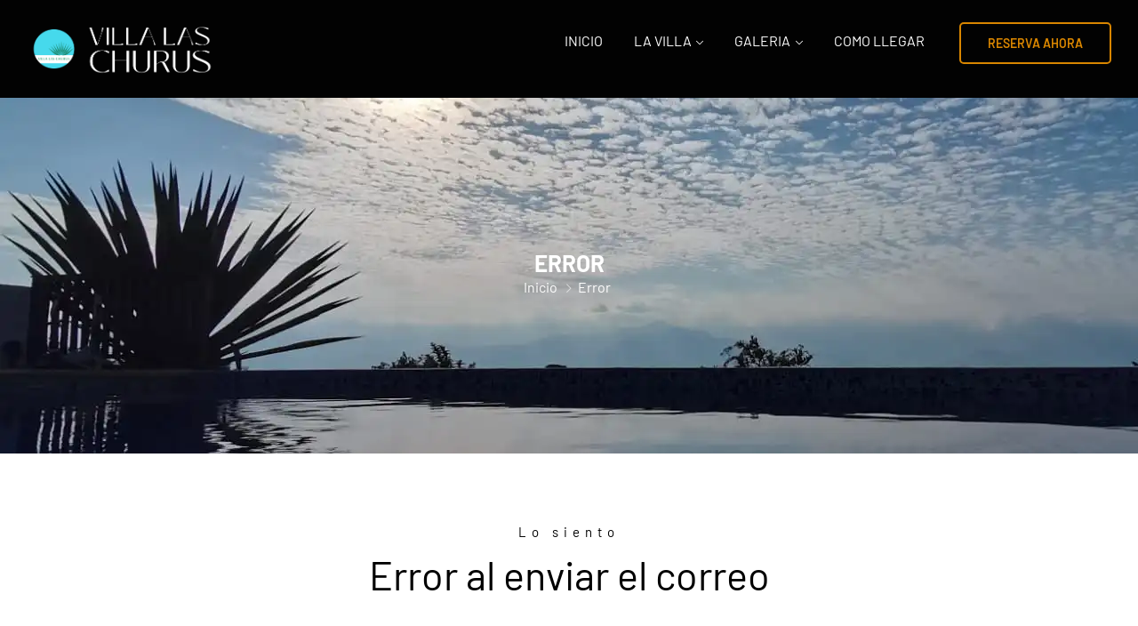

--- FILE ---
content_type: text/html; charset=UTF-8
request_url: https://villalaschurus.com/error/
body_size: 17278
content:
<!DOCTYPE html>
<html dir="ltr" lang="es-CO" prefix="og: https://ogp.me/ns#" >

<head>
    <meta http-equiv="Content-Type" content="text/html; charset=UTF-8" />
    <link rel="profile" href="//gmpg.org/xfn/11">
    <link rel="pingback" href="https://villalaschurus.com/xmlrpc.php">
    <meta http-equiv="X-UA-Compatible" content="IE=edge">
    <meta name="viewport" content="width=device-width, initial-scale=1, shrink-to-fit=no"/>
    <title>Error - Villa las churus</title>

		<!-- All in One SEO 4.9.3 - aioseo.com -->
	<meta name="description" content="Lo siento Error al enviar el correo" />
	<meta name="robots" content="max-image-preview:large" />
	<link rel="canonical" href="https://villalaschurus.com/error/" />
	<meta name="generator" content="All in One SEO (AIOSEO) 4.9.3" />
		<meta property="og:locale" content="es_ES" />
		<meta property="og:site_name" content="Villa las churus - Villa las churus" />
		<meta property="og:type" content="article" />
		<meta property="og:title" content="Error - Villa las churus" />
		<meta property="og:description" content="Lo siento Error al enviar el correo" />
		<meta property="og:url" content="https://villalaschurus.com/error/" />
		<meta property="og:image" content="https://villalaschurus.com/wp-content/uploads/2022/08/Logo-VLC-3.png" />
		<meta property="og:image:secure_url" content="https://villalaschurus.com/wp-content/uploads/2022/08/Logo-VLC-3.png" />
		<meta property="og:image:width" content="702" />
		<meta property="og:image:height" content="702" />
		<meta property="article:published_time" content="2022-08-23T03:53:03+00:00" />
		<meta property="article:modified_time" content="2023-04-08T23:14:42+00:00" />
		<meta name="twitter:card" content="summary_large_image" />
		<meta name="twitter:title" content="Error - Villa las churus" />
		<meta name="twitter:description" content="Lo siento Error al enviar el correo" />
		<meta name="twitter:image" content="https://villalaschurus.com/wp-content/uploads/2022/08/Logo-VLC-3.png" />
		<script type="application/ld+json" class="aioseo-schema">
			{"@context":"https:\/\/schema.org","@graph":[{"@type":"BreadcrumbList","@id":"https:\/\/villalaschurus.com\/error\/#breadcrumblist","itemListElement":[{"@type":"ListItem","@id":"https:\/\/villalaschurus.com#listItem","position":1,"name":"Home","item":"https:\/\/villalaschurus.com","nextItem":{"@type":"ListItem","@id":"https:\/\/villalaschurus.com\/error\/#listItem","name":"Error"}},{"@type":"ListItem","@id":"https:\/\/villalaschurus.com\/error\/#listItem","position":2,"name":"Error","previousItem":{"@type":"ListItem","@id":"https:\/\/villalaschurus.com#listItem","name":"Home"}}]},{"@type":"Organization","@id":"https:\/\/villalaschurus.com\/#organization","name":"My Blog","description":"Villa las churus","url":"https:\/\/villalaschurus.com\/","telephone":"+573005466465","logo":{"@type":"ImageObject","url":"https:\/\/i0.wp.com\/villalaschurus.com\/wp-content\/uploads\/2022\/08\/Logo-VLC-3.png?fit=702%2C702&ssl=1","@id":"https:\/\/villalaschurus.com\/error\/#organizationLogo","width":702,"height":702},"image":{"@id":"https:\/\/villalaschurus.com\/error\/#organizationLogo"},"sameAs":["https:\/\/www.instagram.com\/villa_las_churus\/"]},{"@type":"WebPage","@id":"https:\/\/villalaschurus.com\/error\/#webpage","url":"https:\/\/villalaschurus.com\/error\/","name":"Error - Villa las churus","description":"Lo siento Error al enviar el correo","inLanguage":"es-CO","isPartOf":{"@id":"https:\/\/villalaschurus.com\/#website"},"breadcrumb":{"@id":"https:\/\/villalaschurus.com\/error\/#breadcrumblist"},"datePublished":"2022-08-23T03:53:03+00:00","dateModified":"2023-04-08T23:14:42+00:00"},{"@type":"WebSite","@id":"https:\/\/villalaschurus.com\/#website","url":"https:\/\/villalaschurus.com\/","name":"My Blog","description":"Villa las churus","inLanguage":"es-CO","publisher":{"@id":"https:\/\/villalaschurus.com\/#organization"}}]}
		</script>
		<!-- All in One SEO -->

<script>window._wca = window._wca || [];</script>
<link rel='dns-prefetch' href='//stats.wp.com' />
<link rel='dns-prefetch' href='//fonts.googleapis.com' />
<link rel='preconnect' href='//i0.wp.com' />
<link rel='preconnect' href='//c0.wp.com' />
<link rel="alternate" type="application/rss+xml" title="Villa las churus &raquo; Feed" href="https://villalaschurus.com/feed/" />
<link rel="alternate" type="application/rss+xml" title="Villa las churus &raquo; RSS de los comentarios" href="https://villalaschurus.com/comments/feed/" />
<link rel="alternate" title="oEmbed (JSON)" type="application/json+oembed" href="https://villalaschurus.com/wp-json/oembed/1.0/embed?url=https%3A%2F%2Fvillalaschurus.com%2Ferror%2F" />
<link rel="alternate" title="oEmbed (XML)" type="text/xml+oembed" href="https://villalaschurus.com/wp-json/oembed/1.0/embed?url=https%3A%2F%2Fvillalaschurus.com%2Ferror%2F&#038;format=xml" />
		<!-- This site uses the Google Analytics by MonsterInsights plugin v9.3.1 - Using Analytics tracking - https://www.monsterinsights.com/ -->
		<!-- Nota: MonsterInsights no está actualmente configurado en este sitio. El dueño del sitio necesita identificarse usando su cuenta de Google Analytics en el panel de ajustes de MonsterInsights. -->
					<!-- No tracking code set -->
				<!-- / Google Analytics by MonsterInsights -->
		<style id='wp-img-auto-sizes-contain-inline-css' type='text/css'>
img:is([sizes=auto i],[sizes^="auto," i]){contain-intrinsic-size:3000px 1500px}
/*# sourceURL=wp-img-auto-sizes-contain-inline-css */
</style>
<link rel='stylesheet' id='elementor-frontend-css' href='https://villalaschurus.com/wp-content/plugins/elementor/assets/css/frontend.min.css?ver=3.34.3' type='text/css' media='all' />
<style id='elementor-frontend-inline-css' type='text/css'>
.elementor-2790 .elementor-element.elementor-element-fed6bc3{padding:0px 0px 120px 0px;}.elementor-2790 .elementor-element.elementor-element-b2827a4 .ova-title{text-align:center;}
/*# sourceURL=elementor-frontend-inline-css */
</style>
<link rel='stylesheet' id='widget-social-icons-css' href='https://villalaschurus.com/wp-content/plugins/elementor/assets/css/widget-social-icons.min.css?ver=3.34.3' type='text/css' media='all' />
<style id='wp-emoji-styles-inline-css' type='text/css'>

	img.wp-smiley, img.emoji {
		display: inline !important;
		border: none !important;
		box-shadow: none !important;
		height: 1em !important;
		width: 1em !important;
		margin: 0 0.07em !important;
		vertical-align: -0.1em !important;
		background: none !important;
		padding: 0 !important;
	}
/*# sourceURL=wp-emoji-styles-inline-css */
</style>
<style id='classic-theme-styles-inline-css' type='text/css'>
/*! This file is auto-generated */
.wp-block-button__link{color:#fff;background-color:#32373c;border-radius:9999px;box-shadow:none;text-decoration:none;padding:calc(.667em + 2px) calc(1.333em + 2px);font-size:1.125em}.wp-block-file__button{background:#32373c;color:#fff;text-decoration:none}
/*# sourceURL=/wp-includes/css/classic-themes.min.css */
</style>
<link rel='stylesheet' id='aioseo/css/src/vue/standalone/blocks/table-of-contents/global.scss-css' href='https://villalaschurus.com/wp-content/plugins/all-in-one-seo-pack/dist/Lite/assets/css/table-of-contents/global.e90f6d47.css?ver=4.9.3' type='text/css' media='all' />
<style id='global-styles-inline-css' type='text/css'>
:root{--wp--preset--aspect-ratio--square: 1;--wp--preset--aspect-ratio--4-3: 4/3;--wp--preset--aspect-ratio--3-4: 3/4;--wp--preset--aspect-ratio--3-2: 3/2;--wp--preset--aspect-ratio--2-3: 2/3;--wp--preset--aspect-ratio--16-9: 16/9;--wp--preset--aspect-ratio--9-16: 9/16;--wp--preset--color--black: #000000;--wp--preset--color--cyan-bluish-gray: #abb8c3;--wp--preset--color--white: #ffffff;--wp--preset--color--pale-pink: #f78da7;--wp--preset--color--vivid-red: #cf2e2e;--wp--preset--color--luminous-vivid-orange: #ff6900;--wp--preset--color--luminous-vivid-amber: #fcb900;--wp--preset--color--light-green-cyan: #7bdcb5;--wp--preset--color--vivid-green-cyan: #00d084;--wp--preset--color--pale-cyan-blue: #8ed1fc;--wp--preset--color--vivid-cyan-blue: #0693e3;--wp--preset--color--vivid-purple: #9b51e0;--wp--preset--gradient--vivid-cyan-blue-to-vivid-purple: linear-gradient(135deg,rgb(6,147,227) 0%,rgb(155,81,224) 100%);--wp--preset--gradient--light-green-cyan-to-vivid-green-cyan: linear-gradient(135deg,rgb(122,220,180) 0%,rgb(0,208,130) 100%);--wp--preset--gradient--luminous-vivid-amber-to-luminous-vivid-orange: linear-gradient(135deg,rgb(252,185,0) 0%,rgb(255,105,0) 100%);--wp--preset--gradient--luminous-vivid-orange-to-vivid-red: linear-gradient(135deg,rgb(255,105,0) 0%,rgb(207,46,46) 100%);--wp--preset--gradient--very-light-gray-to-cyan-bluish-gray: linear-gradient(135deg,rgb(238,238,238) 0%,rgb(169,184,195) 100%);--wp--preset--gradient--cool-to-warm-spectrum: linear-gradient(135deg,rgb(74,234,220) 0%,rgb(151,120,209) 20%,rgb(207,42,186) 40%,rgb(238,44,130) 60%,rgb(251,105,98) 80%,rgb(254,248,76) 100%);--wp--preset--gradient--blush-light-purple: linear-gradient(135deg,rgb(255,206,236) 0%,rgb(152,150,240) 100%);--wp--preset--gradient--blush-bordeaux: linear-gradient(135deg,rgb(254,205,165) 0%,rgb(254,45,45) 50%,rgb(107,0,62) 100%);--wp--preset--gradient--luminous-dusk: linear-gradient(135deg,rgb(255,203,112) 0%,rgb(199,81,192) 50%,rgb(65,88,208) 100%);--wp--preset--gradient--pale-ocean: linear-gradient(135deg,rgb(255,245,203) 0%,rgb(182,227,212) 50%,rgb(51,167,181) 100%);--wp--preset--gradient--electric-grass: linear-gradient(135deg,rgb(202,248,128) 0%,rgb(113,206,126) 100%);--wp--preset--gradient--midnight: linear-gradient(135deg,rgb(2,3,129) 0%,rgb(40,116,252) 100%);--wp--preset--font-size--small: 13px;--wp--preset--font-size--medium: 20px;--wp--preset--font-size--large: 36px;--wp--preset--font-size--x-large: 42px;--wp--preset--spacing--20: 0.44rem;--wp--preset--spacing--30: 0.67rem;--wp--preset--spacing--40: 1rem;--wp--preset--spacing--50: 1.5rem;--wp--preset--spacing--60: 2.25rem;--wp--preset--spacing--70: 3.38rem;--wp--preset--spacing--80: 5.06rem;--wp--preset--shadow--natural: 6px 6px 9px rgba(0, 0, 0, 0.2);--wp--preset--shadow--deep: 12px 12px 50px rgba(0, 0, 0, 0.4);--wp--preset--shadow--sharp: 6px 6px 0px rgba(0, 0, 0, 0.2);--wp--preset--shadow--outlined: 6px 6px 0px -3px rgb(255, 255, 255), 6px 6px rgb(0, 0, 0);--wp--preset--shadow--crisp: 6px 6px 0px rgb(0, 0, 0);}:where(.is-layout-flex){gap: 0.5em;}:where(.is-layout-grid){gap: 0.5em;}body .is-layout-flex{display: flex;}.is-layout-flex{flex-wrap: wrap;align-items: center;}.is-layout-flex > :is(*, div){margin: 0;}body .is-layout-grid{display: grid;}.is-layout-grid > :is(*, div){margin: 0;}:where(.wp-block-columns.is-layout-flex){gap: 2em;}:where(.wp-block-columns.is-layout-grid){gap: 2em;}:where(.wp-block-post-template.is-layout-flex){gap: 1.25em;}:where(.wp-block-post-template.is-layout-grid){gap: 1.25em;}.has-black-color{color: var(--wp--preset--color--black) !important;}.has-cyan-bluish-gray-color{color: var(--wp--preset--color--cyan-bluish-gray) !important;}.has-white-color{color: var(--wp--preset--color--white) !important;}.has-pale-pink-color{color: var(--wp--preset--color--pale-pink) !important;}.has-vivid-red-color{color: var(--wp--preset--color--vivid-red) !important;}.has-luminous-vivid-orange-color{color: var(--wp--preset--color--luminous-vivid-orange) !important;}.has-luminous-vivid-amber-color{color: var(--wp--preset--color--luminous-vivid-amber) !important;}.has-light-green-cyan-color{color: var(--wp--preset--color--light-green-cyan) !important;}.has-vivid-green-cyan-color{color: var(--wp--preset--color--vivid-green-cyan) !important;}.has-pale-cyan-blue-color{color: var(--wp--preset--color--pale-cyan-blue) !important;}.has-vivid-cyan-blue-color{color: var(--wp--preset--color--vivid-cyan-blue) !important;}.has-vivid-purple-color{color: var(--wp--preset--color--vivid-purple) !important;}.has-black-background-color{background-color: var(--wp--preset--color--black) !important;}.has-cyan-bluish-gray-background-color{background-color: var(--wp--preset--color--cyan-bluish-gray) !important;}.has-white-background-color{background-color: var(--wp--preset--color--white) !important;}.has-pale-pink-background-color{background-color: var(--wp--preset--color--pale-pink) !important;}.has-vivid-red-background-color{background-color: var(--wp--preset--color--vivid-red) !important;}.has-luminous-vivid-orange-background-color{background-color: var(--wp--preset--color--luminous-vivid-orange) !important;}.has-luminous-vivid-amber-background-color{background-color: var(--wp--preset--color--luminous-vivid-amber) !important;}.has-light-green-cyan-background-color{background-color: var(--wp--preset--color--light-green-cyan) !important;}.has-vivid-green-cyan-background-color{background-color: var(--wp--preset--color--vivid-green-cyan) !important;}.has-pale-cyan-blue-background-color{background-color: var(--wp--preset--color--pale-cyan-blue) !important;}.has-vivid-cyan-blue-background-color{background-color: var(--wp--preset--color--vivid-cyan-blue) !important;}.has-vivid-purple-background-color{background-color: var(--wp--preset--color--vivid-purple) !important;}.has-black-border-color{border-color: var(--wp--preset--color--black) !important;}.has-cyan-bluish-gray-border-color{border-color: var(--wp--preset--color--cyan-bluish-gray) !important;}.has-white-border-color{border-color: var(--wp--preset--color--white) !important;}.has-pale-pink-border-color{border-color: var(--wp--preset--color--pale-pink) !important;}.has-vivid-red-border-color{border-color: var(--wp--preset--color--vivid-red) !important;}.has-luminous-vivid-orange-border-color{border-color: var(--wp--preset--color--luminous-vivid-orange) !important;}.has-luminous-vivid-amber-border-color{border-color: var(--wp--preset--color--luminous-vivid-amber) !important;}.has-light-green-cyan-border-color{border-color: var(--wp--preset--color--light-green-cyan) !important;}.has-vivid-green-cyan-border-color{border-color: var(--wp--preset--color--vivid-green-cyan) !important;}.has-pale-cyan-blue-border-color{border-color: var(--wp--preset--color--pale-cyan-blue) !important;}.has-vivid-cyan-blue-border-color{border-color: var(--wp--preset--color--vivid-cyan-blue) !important;}.has-vivid-purple-border-color{border-color: var(--wp--preset--color--vivid-purple) !important;}.has-vivid-cyan-blue-to-vivid-purple-gradient-background{background: var(--wp--preset--gradient--vivid-cyan-blue-to-vivid-purple) !important;}.has-light-green-cyan-to-vivid-green-cyan-gradient-background{background: var(--wp--preset--gradient--light-green-cyan-to-vivid-green-cyan) !important;}.has-luminous-vivid-amber-to-luminous-vivid-orange-gradient-background{background: var(--wp--preset--gradient--luminous-vivid-amber-to-luminous-vivid-orange) !important;}.has-luminous-vivid-orange-to-vivid-red-gradient-background{background: var(--wp--preset--gradient--luminous-vivid-orange-to-vivid-red) !important;}.has-very-light-gray-to-cyan-bluish-gray-gradient-background{background: var(--wp--preset--gradient--very-light-gray-to-cyan-bluish-gray) !important;}.has-cool-to-warm-spectrum-gradient-background{background: var(--wp--preset--gradient--cool-to-warm-spectrum) !important;}.has-blush-light-purple-gradient-background{background: var(--wp--preset--gradient--blush-light-purple) !important;}.has-blush-bordeaux-gradient-background{background: var(--wp--preset--gradient--blush-bordeaux) !important;}.has-luminous-dusk-gradient-background{background: var(--wp--preset--gradient--luminous-dusk) !important;}.has-pale-ocean-gradient-background{background: var(--wp--preset--gradient--pale-ocean) !important;}.has-electric-grass-gradient-background{background: var(--wp--preset--gradient--electric-grass) !important;}.has-midnight-gradient-background{background: var(--wp--preset--gradient--midnight) !important;}.has-small-font-size{font-size: var(--wp--preset--font-size--small) !important;}.has-medium-font-size{font-size: var(--wp--preset--font-size--medium) !important;}.has-large-font-size{font-size: var(--wp--preset--font-size--large) !important;}.has-x-large-font-size{font-size: var(--wp--preset--font-size--x-large) !important;}
:where(.wp-block-post-template.is-layout-flex){gap: 1.25em;}:where(.wp-block-post-template.is-layout-grid){gap: 1.25em;}
:where(.wp-block-term-template.is-layout-flex){gap: 1.25em;}:where(.wp-block-term-template.is-layout-grid){gap: 1.25em;}
:where(.wp-block-columns.is-layout-flex){gap: 2em;}:where(.wp-block-columns.is-layout-grid){gap: 2em;}
:root :where(.wp-block-pullquote){font-size: 1.5em;line-height: 1.6;}
/*# sourceURL=global-styles-inline-css */
</style>
<link rel='stylesheet' id='contact-form-7-css' href='https://villalaschurus.com/wp-content/plugins/contact-form-7/includes/css/styles.css?ver=6.1.4' type='text/css' media='all' />
<link rel='stylesheet' id='fullcalendar-css' href='https://villalaschurus.com/wp-content/plugins/ova-brw/assets/libs/fullcalendar/main.min.css' type='text/css' media='all' />
<link rel='stylesheet' id='datetimepicker-css' href='https://villalaschurus.com/wp-content/plugins/ova-brw/assets/libs/datetimepicker/jquery.datetimepicker.css' type='text/css' media='all' />
<link rel='stylesheet' id='elegant_font-css' href='https://villalaschurus.com/wp-content/plugins/ova-brw/assets/libs/elegant_font/style.css' type='text/css' media='all' />
<link rel='stylesheet' id='flaticon_car_service_font-css' href='https://villalaschurus.com/wp-content/plugins/ova-brw/assets/libs/flaticon/car_service/flaticon.css' type='text/css' media='all' />
<link rel='stylesheet' id='flaticon_car2_font-css' href='https://villalaschurus.com/wp-content/plugins/ova-brw/assets/libs/flaticon/car2/flaticon.css' type='text/css' media='all' />
<link rel='stylesheet' id='flaticon_essential_font-css' href='https://villalaschurus.com/wp-content/plugins/ova-brw/assets/libs/flaticon/essential_set/flaticon.css' type='text/css' media='all' />
<link rel='stylesheet' id='ovabrw-frontend-css' href='https://villalaschurus.com/wp-content/plugins/ova-brw/assets/css/frontend/ovabrw_frontend.css' type='text/css' media='all' />
<link rel='stylesheet' id='team_style-css' href='https://villalaschurus.com/wp-content/plugins/ova-team/assets/css/style.css?ver=6.9' type='text/css' media='all' />
<link rel='stylesheet' id='team_odometer_style-css' href='https://villalaschurus.com/wp-content/plugins/ova-team/assets/js/lib/odometer/odometer.min.css?ver=6.9' type='text/css' media='all' />
<link rel='stylesheet' id='woocommerce-layout-css' href='https://c0.wp.com/p/woocommerce/10.4.3/assets/css/woocommerce-layout.css' type='text/css' media='all' />
<style id='woocommerce-layout-inline-css' type='text/css'>

	.infinite-scroll .woocommerce-pagination {
		display: none;
	}
/*# sourceURL=woocommerce-layout-inline-css */
</style>
<link rel='stylesheet' id='woocommerce-smallscreen-css' href='https://c0.wp.com/p/woocommerce/10.4.3/assets/css/woocommerce-smallscreen.css' type='text/css' media='only screen and (max-width: 768px)' />
<link rel='stylesheet' id='woocommerce-general-css' href='https://c0.wp.com/p/woocommerce/10.4.3/assets/css/woocommerce.css' type='text/css' media='all' />
<style id='woocommerce-inline-inline-css' type='text/css'>
.woocommerce form .form-row .required { visibility: visible; }
/*# sourceURL=woocommerce-inline-inline-css */
</style>
<link rel='stylesheet' id='romancy-style-css' href='https://villalaschurus.com/wp-content/themes/romancy/style.css?ver=1.2.8' type='text/css' media='all' />
<style id='romancy-style-inline-css' type='text/css'>
:root{--primary: #D98600;--secondary: #175667;--heading: #000000;--text: #4f4f4f;--light: #000000;--border: #000000;--primary-font: Barlow;--font-size: 16px;--line-height: 1.63em;--letter-spacing: 0px;--secondary-font: Barlow;--width-sidebar: 320px;--main-content:  calc( 100% - 320px );--container-width: 1290px;--boxed-offset: 20px;--woo-layout: layout_1c;--woo-width-sidebar: 320px;--woo-main-content:  calc( 100% - 320px );}@media (min-width: 1024px) and ( max-width: 1350px ){
		        body .row_site,
		        body .elementor-section.elementor-section-boxed>.elementor-container{
		            max-width: 100%;
		            padding-left: 30px;
		            padding-right: 30px;
		        }
		    }
/*# sourceURL=romancy-style-inline-css */
</style>
<link rel='stylesheet' id='child-style-css' href='https://villalaschurus.com/wp-content/themes/romancy-child/style.css?ver=1.0.0' type='text/css' media='all' />
<link rel='stylesheet' id='ova-google-fonts-css' href='//fonts.googleapis.com/css?family=Barlow%3A100%2C200%2C300%2C400%2C500%2C600%2C700%2C800%2C900%7CBarlow%3A100' type='text/css' media='all' />
<link rel='stylesheet' id='carousel-css' href='https://villalaschurus.com/wp-content/themes/romancy/assets/libs/carousel/assets/owl.carousel.min.css' type='text/css' media='all' />
<link rel='stylesheet' id='ovaicon-css' href='https://villalaschurus.com/wp-content/themes/romancy/assets/libs/ovaicon/font/ovaicon.css' type='text/css' media='all' />
<link rel='stylesheet' id='ovaicomoon-css' href='https://villalaschurus.com/wp-content/themes/romancy/assets/libs/icomoon/style.css' type='text/css' media='all' />
<link rel='stylesheet' id='e-animation-ova-move-up-css' href='https://villalaschurus.com/wp-content/themes/romancy/assets/scss/none.css' type='text/css' media='all' />
<link rel='stylesheet' id='e-animation-ova-move-down-css' href='https://villalaschurus.com/wp-content/themes/romancy/assets/scss/none.css' type='text/css' media='all' />
<link rel='stylesheet' id='e-animation-ova-move-left-css' href='https://villalaschurus.com/wp-content/themes/romancy/assets/scss/none.css' type='text/css' media='all' />
<link rel='stylesheet' id='e-animation-ova-move-right-css' href='https://villalaschurus.com/wp-content/themes/romancy/assets/scss/none.css' type='text/css' media='all' />
<link rel='stylesheet' id='e-animation-ova-scale-up-css' href='https://villalaschurus.com/wp-content/themes/romancy/assets/scss/none.css' type='text/css' media='all' />
<link rel='stylesheet' id='e-animation-ova-flip-css' href='https://villalaschurus.com/wp-content/themes/romancy/assets/scss/none.css' type='text/css' media='all' />
<link rel='stylesheet' id='e-animation-ova-helix-css' href='https://villalaschurus.com/wp-content/themes/romancy/assets/scss/none.css' type='text/css' media='all' />
<link rel='stylesheet' id='e-animation-ova-popup-css' href='https://villalaschurus.com/wp-content/themes/romancy/assets/scss/none.css' type='text/css' media='all' />
<link rel='stylesheet' id='elementor-icons-css' href='https://villalaschurus.com/wp-content/plugins/elementor/assets/lib/eicons/css/elementor-icons.min.css?ver=5.46.0' type='text/css' media='all' />
<link rel='stylesheet' id='font-awesome-5-all-css' href='https://villalaschurus.com/wp-content/plugins/elementor/assets/lib/font-awesome/css/all.min.css?ver=3.34.3' type='text/css' media='all' />
<link rel='stylesheet' id='font-awesome-4-shim-css' href='https://villalaschurus.com/wp-content/plugins/elementor/assets/lib/font-awesome/css/v4-shims.min.css?ver=3.34.3' type='text/css' media='all' />
<script type="text/javascript" src="https://c0.wp.com/c/6.9/wp-includes/js/jquery/jquery.min.js" id="jquery-core-js"></script>
<script type="text/javascript" src="https://c0.wp.com/c/6.9/wp-includes/js/jquery/jquery-migrate.min.js" id="jquery-migrate-js"></script>
<script type="text/javascript" src="https://c0.wp.com/p/woocommerce/10.4.3/assets/js/jquery-blockui/jquery.blockUI.min.js" id="wc-jquery-blockui-js" defer="defer" data-wp-strategy="defer"></script>
<script type="text/javascript" id="wc-add-to-cart-js-extra">
/* <![CDATA[ */
var wc_add_to_cart_params = {"ajax_url":"/wp-admin/admin-ajax.php","wc_ajax_url":"/?wc-ajax=%%endpoint%%","i18n_view_cart":"Ver carrito","cart_url":"https://villalaschurus.com/cart/","is_cart":"","cart_redirect_after_add":"no"};
//# sourceURL=wc-add-to-cart-js-extra
/* ]]> */
</script>
<script type="text/javascript" src="https://c0.wp.com/p/woocommerce/10.4.3/assets/js/frontend/add-to-cart.min.js" id="wc-add-to-cart-js" defer="defer" data-wp-strategy="defer"></script>
<script type="text/javascript" src="https://c0.wp.com/p/woocommerce/10.4.3/assets/js/js-cookie/js.cookie.min.js" id="wc-js-cookie-js" defer="defer" data-wp-strategy="defer"></script>
<script type="text/javascript" id="woocommerce-js-extra">
/* <![CDATA[ */
var woocommerce_params = {"ajax_url":"/wp-admin/admin-ajax.php","wc_ajax_url":"/?wc-ajax=%%endpoint%%","i18n_password_show":"Mostrar contrase\u00f1a","i18n_password_hide":"Ocultar contrase\u00f1a"};
//# sourceURL=woocommerce-js-extra
/* ]]> */
</script>
<script type="text/javascript" src="https://c0.wp.com/p/woocommerce/10.4.3/assets/js/frontend/woocommerce.min.js" id="woocommerce-js" defer="defer" data-wp-strategy="defer"></script>
<script type="text/javascript" src="https://stats.wp.com/s-202605.js" id="woocommerce-analytics-js" defer="defer" data-wp-strategy="defer"></script>
<script type="text/javascript" src="https://villalaschurus.com/wp-content/plugins/elementor/assets/lib/font-awesome/js/v4-shims.min.js?ver=3.34.3" id="font-awesome-4-shim-js"></script>
<link rel="https://api.w.org/" href="https://villalaschurus.com/wp-json/" /><link rel="alternate" title="JSON" type="application/json" href="https://villalaschurus.com/wp-json/wp/v2/pages/2790" /><link rel="EditURI" type="application/rsd+xml" title="RSD" href="https://villalaschurus.com/xmlrpc.php?rsd" />
<meta name="generator" content="WordPress 6.9" />
<meta name="generator" content="WooCommerce 10.4.3" />
<link rel='shortlink' href='https://villalaschurus.com/?p=2790' />
        <script type="text/javascript">
            var brw_data_step = '30';
            var brw_date_format = 'd-m-Y';
            var brw_time_format = '12';
            var brw_format_time = 'h:mm A';
            var brw_lang_general_calendar = 'es';
            var brw_time_to_book_general_calendar = '07:00, 07:30, 08:00, 08:30, 09:00, 09:30, 10:00, 10:30, 11:00, 11:30, 12:00, 12:30, 13:00, 13:30, 14:00, 14:30, 15:00, 15:30, 16:00, 16:30, 17:00, 17:30, 18:00';
            var brw_time_to_book_general_calendar_endate = '07:00, 07:30, 08:00, 08:30, 09:00, 09:30, 10:00, 10:30, 11:00, 11:30, 12:00, 12:30, 13:00, 13:30, 14:00, 14:30, 15:00, 15:30, 16:00, 16:30, 17:00, 17:30, 18:00';
            var brw_disable_week_day = '';
            var brw_hour_default_start = '7:00 AM';
            var brw_hour_default_end = '7:00 AM';

            var label_option_value = 'Option Value';
            var label_option_text = 'Option Text';
            var label_add_new_opt = 'Add new option';
            var label_remove_opt = 'Remove option';
            var label_are_you_sure = 'Are you sure ?';

            var label_per_day = '/Day';
            var label_regular_per_day = 'Regular Price / Day';

            var label_price = 'Price';

            // init notificate disable day calendar
            var notifi_disable_day = 'You cannot book on this day!';
            
        </script>
    	<style>img#wpstats{display:none}</style>
			<noscript><style>.woocommerce-product-gallery{ opacity: 1 !important; }</style></noscript>
	<meta name="generator" content="Elementor 3.34.3; features: additional_custom_breakpoints; settings: css_print_method-internal, google_font-enabled, font_display-swap">
			<style>
				.e-con.e-parent:nth-of-type(n+4):not(.e-lazyloaded):not(.e-no-lazyload),
				.e-con.e-parent:nth-of-type(n+4):not(.e-lazyloaded):not(.e-no-lazyload) * {
					background-image: none !important;
				}
				@media screen and (max-height: 1024px) {
					.e-con.e-parent:nth-of-type(n+3):not(.e-lazyloaded):not(.e-no-lazyload),
					.e-con.e-parent:nth-of-type(n+3):not(.e-lazyloaded):not(.e-no-lazyload) * {
						background-image: none !important;
					}
				}
				@media screen and (max-height: 640px) {
					.e-con.e-parent:nth-of-type(n+2):not(.e-lazyloaded):not(.e-no-lazyload),
					.e-con.e-parent:nth-of-type(n+2):not(.e-lazyloaded):not(.e-no-lazyload) * {
						background-image: none !important;
					}
				}
			</style>
			<link rel="icon" href="https://i0.wp.com/villalaschurus.com/wp-content/uploads/2023/03/cropped-Logo-VLC-1-1.png?fit=32%2C32&#038;ssl=1" sizes="32x32" />
<link rel="icon" href="https://i0.wp.com/villalaschurus.com/wp-content/uploads/2023/03/cropped-Logo-VLC-1-1.png?fit=192%2C192&#038;ssl=1" sizes="192x192" />
<link rel="apple-touch-icon" href="https://i0.wp.com/villalaschurus.com/wp-content/uploads/2023/03/cropped-Logo-VLC-1-1.png?fit=180%2C180&#038;ssl=1" />
<meta name="msapplication-TileImage" content="https://i0.wp.com/villalaschurus.com/wp-content/uploads/2023/03/cropped-Logo-VLC-1-1.png?fit=270%2C270&#038;ssl=1" />
		<style type="text/css" id="wp-custom-css">
			.ova-room-list-carousel .room-content .room-info {
    display: none;
}

.ova-room-list-carousel .room-content.room-content-2 .room-price {
    display: none;
}

.ovabrw-room-content1 .room-price {
    display: none;
}

.ovabrw-room-content1 .room-info {
    display: none;
}

.elementor-element.elementor-element-30b956f.elementor-widget.elementor-widget-ovabrw_product_info {
    display: none;
}

.elementor-element.elementor-element-695c7a1.elementor-widget.elementor-widget-ovabrw_product_table_price {
    display: none;
}

.elementor-2320 .elementor-element.elementor-element-369247e .elementor-heading-title {
    display: none;
}
.ova-room-list-carousel .room-content.room-content-2 .ova-room-book-now {
    display: block;
    margin-top: 10px;
    color: var(--text);
    display: none;
}
.header1 {position: sticky;top: 0;}

.ovabrw-room-content1 .ova-room-book-now {
    display: none;
    margin-top: 10px;
    color: var(--text);
}




/*.header_sticky .mobile_sticky .sticky_bg_dark{
	z-index:9999 !important;
}*/


/*============cabecera finalc========*/


.elementor-4084 .elementor-element.elementor-element-97cc30c {
    transition: background 0.3s, border 0.3s, border-radius 0.3s, box-shadow 0.3s;
    padding: 25px 0px 25px 0px;
    z-index: 62;
}

.header_sticky .mobile_sticky .sticky_bg_dark{
	  z-index: 62;
	}

/*============category produtc========*/
.product_meta {
    display: none !important;
}
span.posted_in {
    display: none !important;
}
/*============tamaño price date========*/
.fc-daygrid-day-bg {
    font-size: 0.7rem !important;
}

.woocommerce div.product .summary .price{
	display: none;
}

ul.intruction_calendar{
	display: none;
}

.elementor-4026 .elementor-element.elementor-element-b752b92 {
    padding: 33px 0px 96px 0px;
}

.fc .fc-toolbar-title {
    text-transform: capitalize;
}



@media(max-width: 600px){


	
	
.woocommerce div.product .woocommerce-tabs ul.tabs{

flex-direction: column;

}

}


@media only screen and (max-width: 500px) and (min-width: 360px)

{
	.elementor-265 .elementor-element.elementor-element-0be7165{
		width:100% !important;
		
	}
	
.elementor-265 .elementor-element.elementor-element-e565c06 > .elementor-element-populated {
    margin: 18px 0px 0px 0px !important;
    --e-column-margin-right: 0px;
    --e-column-margin-left: 130px;
}
	
	.elementor-265 .elementor-element.elementor-element-ad7f20f > .elementor-element-populated {
    margin: 18px 0px 0px 0px !important;
    --e-column-margin-right: 0px !important;
    --e-column-margin-left: 24px;
}
	
	/*==================*/

	.elementor-4518 .elementor-element.elementor-element-f91aaa4 {
    width: 100% !important;
}
	
	.elementor-4518 .elementor-element.elementor-element-e95b183 > .elementor-element-populated {
    margin: 18px 0px 0px 0px !important;
    --e-column-margin-right: 0px;
    --e-column-margin-left: 130px;
}
	
	
	.elementor-4518 .elementor-element.elementor-element-9b9014c > .elementor-element-populated {
    margin: 18px 0px 0px 0px !important;
    --e-column-margin-right: 0px;
    --e-column-margin-left: 24px;
}
	
	.caja1{
		width:100% !important;
	}
	
	/*==================*/	
	section.elementor-section.elementor-inner-section.elementor-element.elementor-element-cc78f9c.elementor-section-boxed.elementor-section-height-default.elementor-section-height-default {
    padding-left: 5% !important;
}
	
	
}






		</style>
		</head>

<body class="wp-singular page-template page-template-elementor_header_footer page page-id-2790 wp-embed-responsive wp-theme-romancy wp-child-theme-romancy-child theme-romancy woocommerce-no-js chrome layout_1c woo_layout_1c elementor-default elementor-template-full-width elementor-page elementor-page-2790" >
	
	<div class="wrap-fullwidth"><div class="inside-content">

	
<style id="elementor-post-4078">.elementor-4078 .elementor-element.elementor-element-97cc30c:not(.elementor-motion-effects-element-type-background), .elementor-4078 .elementor-element.elementor-element-97cc30c > .elementor-motion-effects-container > .elementor-motion-effects-layer{background-color:#020202;}.elementor-4078 .elementor-element.elementor-element-97cc30c > .elementor-background-overlay{background-color:#02020261;opacity:1;transition:background 0.3s, border-radius 0.3s, opacity 0.3s;}.elementor-4078 .elementor-element.elementor-element-97cc30c{transition:background 0.3s, border 0.3s, border-radius 0.3s, box-shadow 0.3s;padding:25px 0px 25px 0px;z-index:62;}.elementor-bc-flex-widget .elementor-4078 .elementor-element.elementor-element-0bd69f4.elementor-column .elementor-widget-wrap{align-items:center;}.elementor-4078 .elementor-element.elementor-element-0bd69f4.elementor-column.elementor-element[data-element_type="column"] > .elementor-widget-wrap.elementor-element-populated{align-content:center;align-items:center;}.elementor-4078 .elementor-element.elementor-element-0bd69f4.elementor-column > .elementor-widget-wrap{justify-content:flex-start;}.elementor-4078 .elementor-element.elementor-element-0bd69f4 > .elementor-element-populated{transition:background 0.3s, border 0.3s, border-radius 0.3s, box-shadow 0.3s;}.elementor-4078 .elementor-element.elementor-element-0bd69f4 > .elementor-element-populated > .elementor-background-overlay{transition:background 0.3s, border-radius 0.3s, opacity 0.3s;}.elementor-bc-flex-widget .elementor-4078 .elementor-element.elementor-element-643111a.elementor-column .elementor-widget-wrap{align-items:flex-start;}.elementor-4078 .elementor-element.elementor-element-643111a.elementor-column.elementor-element[data-element_type="column"] > .elementor-widget-wrap.elementor-element-populated{align-content:flex-start;align-items:flex-start;}.elementor-4078 .elementor-element.elementor-element-643111a.elementor-column > .elementor-widget-wrap{justify-content:flex-end;}.elementor-4078 .elementor-element.elementor-element-71faf84{width:auto;max-width:auto;}.elementor-4078 .elementor-element.elementor-element-bbc696e{width:auto;max-width:auto;}.elementor-4078 .elementor-element.elementor-element-bbc696e ul li a{font-size:16px;font-weight:400;line-height:29px;padding:0.4em 1em 1em 1em;}.elementor-4078 .elementor-element.elementor-element-bbc696e ul{padding:0px 0px 0px 0px;}.elementor-4078 .elementor-element.elementor-element-bbc696e ul.menu > li > a{color:#FFFFFF;}.elementor-4078 .elementor-element.elementor-element-bbc696e ul.menu > li > a:hover{color:#D98600;}.elementor-4078 .elementor-element.elementor-element-bbc696e ul.menu > li.current-menu-item > a{color:#D98600;}.elementor-4078 .elementor-element.elementor-element-bbc696e ul.sub-menu li a{color:#54595F;}.elementor-4078 .elementor-element.elementor-element-e14bec8 .elementor-button{background-color:#FFFFFF00;font-size:14px;font-weight:600;text-transform:uppercase;line-height:29px;fill:#D98600;color:#D98600;border-style:solid;border-width:2px 2px 2px 2px;border-color:#D98600;border-radius:5px 5px 5px 5px;padding:7px 30px 7px 30px;}.elementor-4078 .elementor-element.elementor-element-e14bec8 .elementor-button:hover, .elementor-4078 .elementor-element.elementor-element-e14bec8 .elementor-button:focus{background-color:#D98600;color:#FFFFFF;}.elementor-4078 .elementor-element.elementor-element-e14bec8{width:auto;max-width:auto;}.elementor-4078 .elementor-element.elementor-element-e14bec8 > .elementor-widget-container{margin:0px 0px 0px 23px;}.elementor-4078 .elementor-element.elementor-element-e14bec8 .elementor-button:hover svg, .elementor-4078 .elementor-element.elementor-element-e14bec8 .elementor-button:focus svg{fill:#FFFFFF;}.elementor-4078 .elementor-element.elementor-element-c830149:not(.elementor-motion-effects-element-type-background), .elementor-4078 .elementor-element.elementor-element-c830149 > .elementor-motion-effects-container > .elementor-motion-effects-layer{background-image:url("https://i0.wp.com/villalaschurus.com/wp-content/uploads/2023/04/EQUILIBRIO.jpeg?fit=1600%2C1200&ssl=1");background-position:0px -364px;}.elementor-4078 .elementor-element.elementor-element-c830149 > .elementor-background-overlay{background-color:#202020;opacity:0.5;transition:background 0.3s, border-radius 0.3s, opacity 0.3s;}.elementor-4078 .elementor-element.elementor-element-c830149 > .elementor-container{min-height:400px;}.elementor-4078 .elementor-element.elementor-element-c830149{transition:background 0.3s, border 0.3s, border-radius 0.3s, box-shadow 0.3s;margin-top:0%;margin-bottom:5%;}.elementor-4078 .elementor-element.elementor-element-7f08e59 .cover_color{background-color:#00000000;}.elementor-4078 .elementor-element.elementor-element-7f08e59 .header_banner_el .header_title{color:#FFFFFF;font-family:"Barlow", Sans-serif;font-weight:bold;}.elementor-4078 .elementor-element.elementor-element-7f08e59 .header_banner_el ul.breadcrumb li{color:#FFFFFF;}.elementor-4078 .elementor-element.elementor-element-7f08e59 .header_banner_el ul.breadcrumb li a{color:#FFFFFF;}.elementor-4078 .elementor-element.elementor-element-7f08e59 .header_banner_el ul.breadcrumb a{color:#FFFFFF;}.elementor-4078 .elementor-element.elementor-element-7f08e59 .header_banner_el ul.breadcrumb li .separator i{color:#FFFFFF;}.elementor-4078 .elementor-element.elementor-element-7f08e59 .header_banner_el ul.breadcrumb li a:hover{color:#FFFFFF;}.elementor-4078 .elementor-element.elementor-element-7f08e59 .wrap_header_banner{text-align:center;}.elementor-4078 .elementor-element.elementor-element-7f08e59 .wrap_header_banner ul.breadcrumb{width:auto;display:initial;}@media(min-width:768px){.elementor-4078 .elementor-element.elementor-element-0bd69f4{width:19.845%;}.elementor-4078 .elementor-element.elementor-element-643111a{width:80.155%;}}@media(max-width:1024px) and (min-width:768px){.elementor-4078 .elementor-element.elementor-element-0bd69f4{width:50%;}.elementor-4078 .elementor-element.elementor-element-643111a{width:50%;}}@media(max-width:1024px){.elementor-4078 .elementor-element.elementor-element-97cc30c{padding:25px 10px 25px 0px;}.elementor-4078 .elementor-element.elementor-element-7c1e90b{width:auto;max-width:auto;}.elementor-bc-flex-widget .elementor-4078 .elementor-element.elementor-element-643111a.elementor-column .elementor-widget-wrap{align-items:center;}.elementor-4078 .elementor-element.elementor-element-643111a.elementor-column.elementor-element[data-element_type="column"] > .elementor-widget-wrap.elementor-element-populated{align-content:center;align-items:center;}.elementor-4078 .elementor-element.elementor-element-c830149:not(.elementor-motion-effects-element-type-background), .elementor-4078 .elementor-element.elementor-element-c830149 > .elementor-motion-effects-container > .elementor-motion-effects-layer{background-position:0px 0px;}}@media(max-width:767px){.elementor-4078 .elementor-element.elementor-element-0bd69f4{width:50%;}.elementor-4078 .elementor-element.elementor-element-643111a{width:50%;}.elementor-4078 .elementor-element.elementor-element-e14bec8 .elementor-button{padding:7px 7px 7px 7px;}.elementor-4078 .elementor-element.elementor-element-c830149:not(.elementor-motion-effects-element-type-background), .elementor-4078 .elementor-element.elementor-element-c830149 > .elementor-motion-effects-container > .elementor-motion-effects-layer{background-position:0px 0px;}}</style>		<div data-elementor-type="wp-post" data-elementor-id="4078" class="elementor elementor-4078">
						<section class="elementor-section elementor-top-section elementor-element elementor-element-97cc30c header_sticky mobile_sticky sticky_bg_dark animated-fast elementor-section-boxed elementor-section-height-default elementor-section-height-default" data-id="97cc30c" data-element_type="section" data-settings="{&quot;animation&quot;:&quot;none&quot;,&quot;animation_tablet&quot;:&quot;none&quot;,&quot;background_background&quot;:&quot;classic&quot;}">
							<div class="elementor-background-overlay"></div>
							<div class="elementor-container elementor-column-gap-no">
					<div class="elementor-column elementor-col-50 elementor-top-column elementor-element elementor-element-0bd69f4" data-id="0bd69f4" data-element_type="column" data-settings="{&quot;background_background&quot;:&quot;classic&quot;}">
			<div class="elementor-widget-wrap elementor-element-populated">
						<div class="elementor-element elementor-element-7c1e90b elementor-widget-tablet__width-auto elementor-widget elementor-widget-ova_logo" data-id="7c1e90b" data-element_type="widget" data-widget_type="ova_logo.default">
				<div class="elementor-widget-container">
					
		<div class="brand_el">

											<a href="https://villalaschurus.com/ "   >
			
				<img src="https://villalaschurus.com/wp-content/uploads/2022/08/logo-Blanco-version-02.png" 
					alt="Villa las churus" 
					class="logo_desktop" 
					style="width:212px ; height:60px" 
				/>

				<img src="https://villalaschurus.com/wp-content/uploads/2022/08/logo-Blanco-version-02.png" 
					alt="Villa las churus" 
					class="logo_mobile" 
					style="width:155px ;  height:52px" 
				/>

				<img src="https://villalaschurus.com/wp-content/uploads/2022/08/logo-Blanco-version-02.png" 
					alt="Villa las churus" 
					class="logo_sticky" 
					style="width:212px ; height:60px" 
				/>

							</a>
			
		</div>

						</div>
				</div>
					</div>
		</div>
				<div class="elementor-column elementor-col-50 elementor-top-column elementor-element elementor-element-643111a" data-id="643111a" data-element_type="column">
			<div class="elementor-widget-wrap elementor-element-populated">
						<div class="elementor-element elementor-element-71faf84 elementor-view-primary-menu elementor-widget__width-auto elementor-hidden-desktop elementor-widget elementor-widget-romancy_elementor_menu_canvas" data-id="71faf84" data-element_type="widget" data-widget_type="romancy_elementor_menu_canvas.default">
				<div class="elementor-widget-container">
					
		<nav class="menu-canvas">
            <button class="menu-toggle">
            	<span></span>
            </button>
            <nav class="container-menu dir_left" >
	            <div class="close-menu">
	            	<i class="ovaicon-cancel"></i>
	            </div>
				<div class="primary-navigation"><ul id="menu-primary-menu" class="menu"><li id="menu-item-3578" class="menu-item menu-item-type-post_type menu-item-object-page menu-item-home menu-item-3578"><a href="https://villalaschurus.com/">Inicio</a></li>
<li id="menu-item-64" class="menu-item menu-item-type-post_type menu-item-object-page menu-item-has-children menu-item-64"><a target="_blank" href="https://villalaschurus.com/la-villa/">La Villa</a>
<ul class="sub-menu">
	<li id="menu-item-3700" class="menu-item menu-item-type-custom menu-item-object-custom menu-item-3700"><a href="https://villalaschurus.com/room/reservar/">Reservar</a></li>
	<li id="menu-item-3699" class="menu-item menu-item-type-custom menu-item-object-custom menu-item-3699"><a href="https://villalaschurus.com/habitaciones/">Habitaciones</a></li>
</ul>
</li>
<li id="menu-item-87" class="menu-item menu-item-type-custom menu-item-object-custom menu-item-has-children menu-item-87"><a href="#">Galeria</a>
<ul class="sub-menu">
	<li id="menu-item-466" class="menu-item menu-item-type-post_type menu-item-object-page menu-item-466"><a href="https://villalaschurus.com/gallery/">La casa</a></li>
	<li id="menu-item-3691" class="menu-item menu-item-type-post_type menu-item-object-page menu-item-3691"><a href="https://villalaschurus.com/equilibrio/">Equilibrio</a></li>
	<li id="menu-item-4102" class="menu-item menu-item-type-post_type menu-item-object-page menu-item-4102"><a href="https://villalaschurus.com/serenidad-3-2/">Serenidad</a></li>
	<li id="menu-item-3693" class="menu-item menu-item-type-post_type menu-item-object-page menu-item-3693"><a href="https://villalaschurus.com/privacidad/">Privacidad</a></li>
</ul>
</li>
<li id="menu-item-3523" class="menu-item menu-item-type-post_type menu-item-object-page menu-item-3523"><a href="https://villalaschurus.com/contact-us/">Como llegar</a></li>
</ul></div>			</nav>
			<div class="site-overlay"></div>
        </nav>
		

					</div>
				</div>
				<div class="elementor-element elementor-element-bbc696e elementor-view-primary-menu elementor-widget__width-auto elementor-hidden-tablet elementor-hidden-mobile elementor-widget elementor-widget-romancy_elementor_menu_nav" data-id="bbc696e" data-element_type="widget" data-widget_type="romancy_elementor_menu_nav.default">
				<div class="elementor-widget-container">
					
		<nav class="main-navigation">
            <button class="menu-toggle">
            	<span>
            		Menu            	</span>
            </button>
			<div class="primary-navigation"><ul id="menu-primary-menu-1" class="menu"><li class="menu-item menu-item-type-post_type menu-item-object-page menu-item-home menu-item-3578"><a href="https://villalaschurus.com/">Inicio</a></li>
<li class="menu-item menu-item-type-post_type menu-item-object-page menu-item-has-children menu-item-64"><a target="_blank" href="https://villalaschurus.com/la-villa/">La Villa</a>
<ul class="sub-menu">
	<li class="menu-item menu-item-type-custom menu-item-object-custom menu-item-3700"><a href="https://villalaschurus.com/room/reservar/">Reservar</a></li>
	<li class="menu-item menu-item-type-custom menu-item-object-custom menu-item-3699"><a href="https://villalaschurus.com/habitaciones/">Habitaciones</a></li>
</ul>
</li>
<li class="menu-item menu-item-type-custom menu-item-object-custom menu-item-has-children menu-item-87"><a href="#">Galeria</a>
<ul class="sub-menu">
	<li class="menu-item menu-item-type-post_type menu-item-object-page menu-item-466"><a href="https://villalaschurus.com/gallery/">La casa</a></li>
	<li class="menu-item menu-item-type-post_type menu-item-object-page menu-item-3691"><a href="https://villalaschurus.com/equilibrio/">Equilibrio</a></li>
	<li class="menu-item menu-item-type-post_type menu-item-object-page menu-item-4102"><a href="https://villalaschurus.com/serenidad-3-2/">Serenidad</a></li>
	<li class="menu-item menu-item-type-post_type menu-item-object-page menu-item-3693"><a href="https://villalaschurus.com/privacidad/">Privacidad</a></li>
</ul>
</li>
<li class="menu-item menu-item-type-post_type menu-item-object-page menu-item-3523"><a href="https://villalaschurus.com/contact-us/">Como llegar</a></li>
</ul></div>        </nav>
		

					</div>
				</div>
				<div class="elementor-element elementor-element-e14bec8 elementor-widget__width-auto elementor-widget elementor-widget-button" data-id="e14bec8" data-element_type="widget" data-settings="{&quot;_animation_mobile&quot;:&quot;none&quot;}" data-widget_type="button.default">
				<div class="elementor-widget-container">
									<div class="elementor-button-wrapper">
					<a class="elementor-button elementor-button-link elementor-size-sm" href="https://villalaschurus.com/room/reservar/">
						<span class="elementor-button-content-wrapper">
									<span class="elementor-button-text">Reserva ahora</span>
					</span>
					</a>
				</div>
								</div>
				</div>
					</div>
		</div>
					</div>
		</section>
				<section class="elementor-section elementor-top-section elementor-element elementor-element-c830149 elementor-section-full_width elementor-section-height-min-height elementor-section-height-default elementor-section-items-middle" data-id="c830149" data-element_type="section" data-settings="{&quot;background_background&quot;:&quot;classic&quot;}">
							<div class="elementor-background-overlay"></div>
							<div class="elementor-container elementor-column-gap-default">
					<div class="elementor-column elementor-col-100 elementor-top-column elementor-element elementor-element-3605724" data-id="3605724" data-element_type="column">
			<div class="elementor-widget-wrap elementor-element-populated">
						<div class="elementor-element elementor-element-7f08e59 elementor-widget elementor-widget-romancy_elementor_header_banner" data-id="7f08e59" data-element_type="widget" data-settings="{&quot;_animation&quot;:&quot;none&quot;}" data-widget_type="romancy_elementor_header_banner.default">
				<div class="elementor-widget-container">
							 	<!-- Display when you choose background per Post -->
		 	<div class="wrap_header_banner   "  >

		 		<div class="row_site"><div class="container_site">			 	
				 	<div class="cover_color"></div>

					<div class="header_banner_el ">
						
													
							
														<h2 class=" header_title">
								Error							</h2>
								
						

													<div class="header_breadcrumbs">
								<div id="breadcrumbs"><ul class="breadcrumb"><li><a href="https://villalaschurus.com/" title="Inicio">Inicio</a></li> <li class="li_separator"><span class="separator"><i class="ovaicon-next"></i></span></li><li>Error</li></ul></div>							</div>
						
					</div>

				 </div></div> 
			</div>
						</div>
				</div>
					</div>
		</div>
					</div>
		</section>
				</div>
				<div data-elementor-type="wp-page" data-elementor-id="2790" class="elementor elementor-2790">
						<section class="elementor-section elementor-top-section elementor-element elementor-element-fed6bc3 elementor-section-boxed elementor-section-height-default elementor-section-height-default" data-id="fed6bc3" data-element_type="section">
						<div class="elementor-container elementor-column-gap-default">
					<div class="elementor-column elementor-col-100 elementor-top-column elementor-element elementor-element-c4dc6e7" data-id="c4dc6e7" data-element_type="column">
			<div class="elementor-widget-wrap elementor-element-populated">
						<div class="elementor-element elementor-element-b2827a4 elementor-widget elementor-widget-romancy_elementor_heading" data-id="b2827a4" data-element_type="widget" data-widget_type="romancy_elementor_heading.default">
				<div class="elementor-widget-container">
							<div class="ova-title">

							<h3 class="sub-title">Lo siento</h3>
			
							
							<h2 class="title">

								
Error al enviar el correo								 

							</h2>
							
			
		</div> 
		 	
						</div>
				</div>
					</div>
		</div>
					</div>
		</section>
				</div>
					</div> <!-- /Inside Content -->
			<div class="wrap_footer">
				<style id="elementor-post-4518">.elementor-4518 .elementor-element.elementor-element-3d30773:not(.elementor-motion-effects-element-type-background), .elementor-4518 .elementor-element.elementor-element-3d30773 > .elementor-motion-effects-container > .elementor-motion-effects-layer{background-color:#13172B;}.elementor-4518 .elementor-element.elementor-element-3d30773{transition:background 0.3s, border 0.3s, border-radius 0.3s, box-shadow 0.3s;}.elementor-4518 .elementor-element.elementor-element-3d30773 > .elementor-background-overlay{transition:background 0.3s, border-radius 0.3s, opacity 0.3s;}.elementor-4518 .elementor-element.elementor-element-cc78f9c{border-style:solid;border-width:0px 0px 1px 0px;padding:76px 0px 89px 0px;}.elementor-4518 .elementor-element.elementor-element-f763ea1{line-height:1.8em;color:#FFFFFF;}.elementor-4518 .elementor-element.elementor-element-e95b183 > .elementor-element-populated{margin:18px 0px 0px 130px;--e-column-margin-right:0px;--e-column-margin-left:130px;}.elementor-4518 .elementor-element.elementor-element-73bb6ad > .elementor-widget-container{padding:0px 0px 10px 0px;}.elementor-4518 .elementor-element.elementor-element-73bb6ad .elementor-heading-title{font-family:"Barlow", Sans-serif;font-size:25px;font-weight:400;text-transform:capitalize;line-height:29.43px;color:#FFFFFF;}.elementor-4518 .elementor-element.elementor-element-8f8ad62 .ova-menu-footer .menu li{padding:0px 0px 5px 0px;}.elementor-4518 .elementor-element.elementor-element-9b9014c > .elementor-element-populated{margin:18px 0px 0px 24px;--e-column-margin-right:0px;--e-column-margin-left:24px;}.elementor-4518 .elementor-element.elementor-element-2b78867 > .elementor-widget-container{padding:0px 0px 10px 0px;}.elementor-4518 .elementor-element.elementor-element-2b78867 .elementor-heading-title{font-family:"Barlow", Sans-serif;font-size:25px;font-weight:400;text-transform:capitalize;line-height:29.43px;color:#FFFFFF;}.elementor-4518 .elementor-element.elementor-element-0db4717{color:#FFFFFF;}.elementor-4518 .elementor-element.elementor-element-af25071 .ova-contact-info .contact{display:block;justify-content:center;align-items:center;}.elementor-4518 .elementor-element.elementor-element-af25071 .ova-contact-info .icon{align-items:center;display:flex;color:#D98600;margin:0px 0px 0px 0px;}.elementor-4518 .elementor-element.elementor-element-af25071 .ova-contact-info .icon svg, .elementor-4518 .elementor-element.elementor-element-af25071 .ova-contact-info .icon svg path{fill:#D98600;}.elementor-4518 .elementor-element.elementor-element-af25071 .ova-contact-info .contact .info .item{color:#D98600;}.elementor-4518 .elementor-element.elementor-element-af25071 .ova-contact-info .contact .info .item a{color:#D98600;}.elementor-4518 .elementor-element.elementor-element-af25071 .ova-contact-info .contact .info .item a:hover{color:#D98600;}.elementor-4518 .elementor-element.elementor-element-73209da > .elementor-element-populated{margin:18px 0px 0px 0px;--e-column-margin-right:0px;--e-column-margin-left:0px;}.elementor-4518 .elementor-element.elementor-element-6cdbd56 > .elementor-widget-container{padding:0px 0px 10px 0px;}.elementor-4518 .elementor-element.elementor-element-6cdbd56 .elementor-heading-title{font-family:"Barlow", Sans-serif;font-size:25px;font-weight:400;text-transform:capitalize;line-height:29.43px;color:#FFFFFF;}.elementor-4518 .elementor-element.elementor-element-e1b96ff{width:100%;max-width:100%;}.elementor-4518 .elementor-element.elementor-element-e1b96ff > .elementor-widget-container{margin:0px 32px 0px 0px;}.elementor-4518 .elementor-element.elementor-element-e1b96ff .ova-contact-info .contact{display:flex;justify-content:center;align-items:center;}.elementor-4518 .elementor-element.elementor-element-e1b96ff .ova-contact-info .icon{align-items:center;display:flex;font-size:24px;color:#D98600;margin:0px 14px 0px 0px;}.elementor-4518 .elementor-element.elementor-element-e1b96ff .ova-contact-info .icon svg{width:24px;}.elementor-4518 .elementor-element.elementor-element-e1b96ff .ova-contact-info .icon svg, .elementor-4518 .elementor-element.elementor-element-e1b96ff .ova-contact-info .icon svg path{fill:#D98600;}.elementor-4518 .elementor-element.elementor-element-e1b96ff .ova-contact-info .contact .info .item{color:#FFFFFF;}.elementor-4518 .elementor-element.elementor-element-e1b96ff .ova-contact-info .contact .info .item a{color:#FFFFFF;}.elementor-4518 .elementor-element.elementor-element-e1b96ff .ova-contact-info .contact .info .item a:hover{color:#D98600;}.elementor-4518 .elementor-element.elementor-element-e1b96ff .ova-contact-info .contact .info .item, .elementor-4518 .elementor-element.elementor-element-e1b96ff .ova-contact-info .contact .info .item a{font-size:16px;font-weight:400;}.elementor-4518 .elementor-element.elementor-element-764e9df{width:100%;max-width:100%;}.elementor-4518 .elementor-element.elementor-element-764e9df .ova-contact-info .contact{display:block;justify-content:center;align-items:center;}.elementor-4518 .elementor-element.elementor-element-764e9df .ova-contact-info .icon{align-items:center;display:flex;font-size:24px;color:#ECB244;margin:0px 14px 0px 0px;}.elementor-4518 .elementor-element.elementor-element-764e9df .ova-contact-info .icon svg{width:24px;}.elementor-4518 .elementor-element.elementor-element-764e9df .ova-contact-info .icon svg, .elementor-4518 .elementor-element.elementor-element-764e9df .ova-contact-info .icon svg path{fill:#ECB244;}.elementor-4518 .elementor-element.elementor-element-764e9df .ova-contact-info .contact .info .item{color:#FFFFFF;}.elementor-4518 .elementor-element.elementor-element-764e9df .ova-contact-info .contact .info .item a{color:#FFFFFF;}.elementor-4518 .elementor-element.elementor-element-764e9df .ova-contact-info .contact .info .item a:hover{color:#D98600;}.elementor-4518 .elementor-element.elementor-element-764e9df .ova-contact-info .contact .info .item, .elementor-4518 .elementor-element.elementor-element-764e9df .ova-contact-info .contact .info .item a{font-size:16px;font-weight:400;}.elementor-4518 .elementor-element.elementor-element-b1fcd84{width:auto;max-width:auto;}.elementor-4518 .elementor-element.elementor-element-b1fcd84 > .elementor-widget-container{margin:0px 15px 0px 0px;}.elementor-4518 .elementor-element.elementor-element-b1fcd84 .elementor-icon-wrapper{text-align:center;}.elementor-4518 .elementor-element.elementor-element-b1fcd84.elementor-view-stacked .elementor-icon{background-color:#D98600;}.elementor-4518 .elementor-element.elementor-element-b1fcd84.elementor-view-framed .elementor-icon, .elementor-4518 .elementor-element.elementor-element-b1fcd84.elementor-view-default .elementor-icon{color:#D98600;border-color:#D98600;}.elementor-4518 .elementor-element.elementor-element-b1fcd84.elementor-view-framed .elementor-icon, .elementor-4518 .elementor-element.elementor-element-b1fcd84.elementor-view-default .elementor-icon svg{fill:#D98600;}.elementor-4518 .elementor-element.elementor-element-b1fcd84 .elementor-icon{font-size:24px;}.elementor-4518 .elementor-element.elementor-element-b1fcd84 .elementor-icon svg{height:24px;}.elementor-4518 .elementor-element.elementor-element-a1daaec{--grid-template-columns:repeat(0, auto);width:auto;max-width:auto;--icon-size:28px;--grid-column-gap:10px;}.elementor-4518 .elementor-element.elementor-element-a1daaec .elementor-social-icon{background-color:#13172B;--icon-padding:0em;}.elementor-4518 .elementor-element.elementor-element-a1daaec .elementor-social-icon:hover{background-color:#D98600;}.elementor-4518 .elementor-element.elementor-element-4153eca{padding:30px 0px 30px 0px;}.elementor-bc-flex-widget .elementor-4518 .elementor-element.elementor-element-246d1b8.elementor-column .elementor-widget-wrap{align-items:center;}.elementor-4518 .elementor-element.elementor-element-246d1b8.elementor-column.elementor-element[data-element_type="column"] > .elementor-widget-wrap.elementor-element-populated{align-content:center;align-items:center;}.elementor-4518 .elementor-element.elementor-element-246d1b8.elementor-column > .elementor-widget-wrap{justify-content:center;}.elementor-4518 .elementor-element.elementor-element-7d7fb23{width:auto;max-width:auto;font-family:"Barlow", Sans-serif;color:#FFFFFF;}@media(min-width:768px){.elementor-4518 .elementor-element.elementor-element-f91aaa4{width:26.605%;}.elementor-4518 .elementor-element.elementor-element-e95b183{width:23.376%;}}@media(max-width:1024px) and (min-width:768px){.elementor-4518 .elementor-element.elementor-element-f91aaa4{width:50%;}.elementor-4518 .elementor-element.elementor-element-e95b183{width:50%;}.elementor-4518 .elementor-element.elementor-element-9b9014c{width:50%;}.elementor-4518 .elementor-element.elementor-element-73209da{width:50%;}}@media(max-width:1024px){.elementor-4518 .elementor-element.elementor-element-f91aaa4 > .elementor-element-populated{margin:0px 0px 50px 0px;--e-column-margin-right:0px;--e-column-margin-left:0px;}.elementor-4518 .elementor-element.elementor-element-e95b183 > .elementor-element-populated{margin:0px 0px 30px 130px;--e-column-margin-right:0px;--e-column-margin-left:130px;}.elementor-4518 .elementor-element.elementor-element-9b9014c > .elementor-element-populated{margin:0px 0px 0px 0px;--e-column-margin-right:0px;--e-column-margin-left:0px;}.elementor-4518 .elementor-element.elementor-element-73209da > .elementor-element-populated{margin:0px 0px 0px 130px;--e-column-margin-right:0px;--e-column-margin-left:130px;}}@media(max-width:767px){.elementor-4518 .elementor-element.elementor-element-f91aaa4 > .elementor-element-populated{margin:0px 0px 60px 0px;--e-column-margin-right:0px;--e-column-margin-left:0px;}.elementor-4518 .elementor-element.elementor-element-e95b183 > .elementor-element-populated{margin:0px 0px 60px 0px;--e-column-margin-right:0px;--e-column-margin-left:0px;}.elementor-4518 .elementor-element.elementor-element-73bb6ad > .elementor-widget-container{padding:0px 0px 0px 0px;}.elementor-4518 .elementor-element.elementor-element-9b9014c > .elementor-element-populated{margin:0px 0px 60px 0px;--e-column-margin-right:0px;--e-column-margin-left:0px;}.elementor-4518 .elementor-element.elementor-element-2b78867 > .elementor-widget-container{padding:0px 0px 0px 0px;}.elementor-4518 .elementor-element.elementor-element-73209da > .elementor-element-populated{margin:0px 0px 0px 0px;--e-column-margin-right:0px;--e-column-margin-left:0px;}}</style>		<div data-elementor-type="wp-post" data-elementor-id="4518" class="elementor elementor-4518">
						<section class="elementor-section elementor-top-section elementor-element elementor-element-3d30773 elementor-section-boxed elementor-section-height-default elementor-section-height-default" data-id="3d30773" data-element_type="section" data-settings="{&quot;background_background&quot;:&quot;classic&quot;}">
						<div class="elementor-container elementor-column-gap-no">
					<div class="elementor-column elementor-col-100 elementor-top-column elementor-element elementor-element-17ad3b9" data-id="17ad3b9" data-element_type="column">
			<div class="elementor-widget-wrap elementor-element-populated">
						<section class="elementor-section elementor-inner-section elementor-element elementor-element-cc78f9c elementor-section-boxed elementor-section-height-default elementor-section-height-default" data-id="cc78f9c" data-element_type="section">
						<div class="elementor-container elementor-column-gap-no">
					<div class="elementor-column elementor-col-25 elementor-inner-column elementor-element elementor-element-f91aaa4 caja1" data-id="f91aaa4" data-element_type="column">
			<div class="elementor-widget-wrap elementor-element-populated">
						<div class="elementor-element elementor-element-043ef86 elementor-widget elementor-widget-ova_logo" data-id="043ef86" data-element_type="widget" data-widget_type="ova_logo.default">
				<div class="elementor-widget-container">
					
		<div class="brand_el">

											<a href="https://villalaschurus.com/ "   >
			
				<img src="https://villalaschurus.com/wp-content/uploads/2022/08/logo-Blanco-version-02.png" 
					alt="Villa las churus" 
					class="logo_desktop" 
					style="width:200px ; height:60px" 
				/>

				<img src="https://villalaschurus.com/wp-content/uploads/2022/08/completo.png" 
					alt="Villa las churus" 
					class="logo_mobile" 
					style="width:200px ;  height:60px" 
				/>

				<img src="https://villalaschurus.com/wp-content/uploads/2022/08/Logo-completo-02.png" 
					alt="Villa las churus" 
					class="logo_sticky" 
					style="width:200px ; height:60px" 
				/>

							</a>
			
		</div>

						</div>
				</div>
				<div class="elementor-element elementor-element-f763ea1 elementor-widget elementor-widget-text-editor" data-id="f763ea1" data-element_type="widget" data-widget_type="text-editor.default">
				<div class="elementor-widget-container">
									<p>Villa Las Churus es una casa privada con la mejor vista al pueblo más lindo de Colombia, Barichara.</p>								</div>
				</div>
					</div>
		</div>
				<div class="elementor-column elementor-col-25 elementor-inner-column elementor-element elementor-element-e95b183 caja1" data-id="e95b183" data-element_type="column">
			<div class="elementor-widget-wrap elementor-element-populated">
						<div class="elementor-element elementor-element-73bb6ad elementor-widget elementor-widget-heading" data-id="73bb6ad" data-element_type="widget" data-widget_type="heading.default">
				<div class="elementor-widget-container">
					<h2 class="elementor-heading-title elementor-size-default">Enlaces</h2>				</div>
				</div>
				<div class="elementor-element elementor-element-8f8ad62 elementor-widget elementor-widget-romancy_elementor_menu_footer" data-id="8f8ad62" data-element_type="widget" data-widget_type="romancy_elementor_menu_footer.default">
				<div class="elementor-widget-container">
							<div class="ova-menu-footer">
			<ul id="menu-useful-links" class="menu"><li id="menu-item-312" class="menu-item menu-item-type-post_type menu-item-object-page menu-item-312"><a href="https://villalaschurus.com/la-villa/">La Villa</a></li>
<li id="menu-item-311" class="menu-item menu-item-type-post_type menu-item-object-page menu-item-311"><a href="https://villalaschurus.com/contact-us/">Como llegar</a></li>
</ul>		</div>

						</div>
				</div>
					</div>
		</div>
				<div class="elementor-column elementor-col-25 elementor-inner-column elementor-element elementor-element-9b9014c caja1" data-id="9b9014c" data-element_type="column">
			<div class="elementor-widget-wrap elementor-element-populated">
						<div class="elementor-element elementor-element-2b78867 elementor-widget elementor-widget-heading" data-id="2b78867" data-element_type="widget" data-widget_type="heading.default">
				<div class="elementor-widget-container">
					<h2 class="elementor-heading-title elementor-size-default">Ubicación</h2>				</div>
				</div>
				<div class="elementor-element elementor-element-0db4717 elementor-widget elementor-widget-text-editor" data-id="0db4717" data-element_type="widget" data-widget_type="text-editor.default">
				<div class="elementor-widget-container">
									<p>Parcelación Miradores de Barichara,</p><p>Vereda Caraquitas,</p><p>Barichara, Santander, Colombia</p>								</div>
				</div>
				<div class="elementor-element elementor-element-af25071 elementor-widget elementor-widget-romancy_elementor_contact_info" data-id="af25071" data-element_type="widget" data-widget_type="romancy_elementor_contact_info.default">
				<div class="elementor-widget-container">
					
			<div class="ova-contact-info">
				
									<div class="icon">
											</div>	
								

				<div class="contact">
					
					
					<ul class="info">
						
								<li class="item">

									<a href="https://www.google.com/maps/place/Villa+Las+Churus/@6.621124,-73.1811901,17z/data=!3m1!4b1!4m6!3m5!1s0x8e69c75230532409:0x4e62f0eea2e2411e!8m2!3d6.6211187!4d-73.1765767!16s%2Fg%2F11ty73k738" target="_blank">Ve al mapa </a>								</li>
							
											</ul>

				</div>

			</div>

						</div>
				</div>
					</div>
		</div>
				<div class="elementor-column elementor-col-25 elementor-inner-column elementor-element elementor-element-73209da caja1" data-id="73209da" data-element_type="column">
			<div class="elementor-widget-wrap elementor-element-populated">
						<div class="elementor-element elementor-element-6cdbd56 elementor-widget elementor-widget-heading" data-id="6cdbd56" data-element_type="widget" data-widget_type="heading.default">
				<div class="elementor-widget-container">
					<h2 class="elementor-heading-title elementor-size-default">Contáctanos</h2>				</div>
				</div>
				<div class="elementor-element elementor-element-e1b96ff elementor-widget__width-inherit elementor-widget elementor-widget-romancy_elementor_contact_info" data-id="e1b96ff" data-element_type="widget" data-widget_type="romancy_elementor_contact_info.default">
				<div class="elementor-widget-container">
					
			<div class="ova-contact-info">
				
									<div class="icon">
						<i aria-hidden="true" class="fab fa-whatsapp"></i>					</div>	
								

				<div class="contact">
					
					
					<ul class="info">
						
								<li class="item">

																					<a href="tel:+57 300 5466465 ">
													+57 300 5466465												</a>
																			</li>
							
											</ul>

				</div>

			</div>

						</div>
				</div>
				<div class="elementor-element elementor-element-764e9df elementor-widget__width-inherit elementor-widget elementor-widget-romancy_elementor_contact_info" data-id="764e9df" data-element_type="widget" data-widget_type="romancy_elementor_contact_info.default">
				<div class="elementor-widget-container">
					
			<div class="ova-contact-info">
				
									<div class="icon">
						<i aria-hidden="true" class="ovaicon ovaicon-mail"></i>					</div>	
								

				<div class="contact">
					
					
					<ul class="info">
						
								<li class="item">

																					<a href="mailto:villalaschurus@gmail.com ">
													villalaschurus@gmail.com												</a>
																			</li>
							
											</ul>

				</div>

			</div>

						</div>
				</div>
				<div class="elementor-element elementor-element-b1fcd84 elementor-widget__width-auto elementor-view-default elementor-widget elementor-widget-icon" data-id="b1fcd84" data-element_type="widget" data-widget_type="icon.default">
				<div class="elementor-widget-container">
							<div class="elementor-icon-wrapper">
			<div class="elementor-icon">
			<i aria-hidden="true" class="icomoon icomoon-network"></i>			</div>
		</div>
						</div>
				</div>
				<div class="elementor-element elementor-element-a1daaec elementor-shape-circle elementor-widget__width-auto elementor-grid-0 elementor-widget elementor-widget-social-icons" data-id="a1daaec" data-element_type="widget" data-widget_type="social-icons.default">
				<div class="elementor-widget-container">
							<div class="elementor-social-icons-wrapper elementor-grid" role="list">
							<span class="elementor-grid-item" role="listitem">
					<a class="elementor-icon elementor-social-icon elementor-social-icon-ovaicon-instagram-2 elementor-repeater-item-e50fc1f" href="https://www.instagram.com/villa_las_churus/" target="_blank">
						<span class="elementor-screen-only">Ovaicon-instagram-2</span>
						<i aria-hidden="true" class="ovaicon ovaicon-instagram-2"></i>					</a>
				</span>
							<span class="elementor-grid-item" role="listitem">
					<a class="elementor-icon elementor-social-icon elementor-social-icon-icomoon-facebook elementor-repeater-item-8322ef9" href="https://www.facebook.com/profile.php?id=100075828261939" target="_blank">
						<span class="elementor-screen-only">Icomoon-facebook</span>
						<i aria-hidden="true" class="icomoon icomoon-facebook"></i>					</a>
				</span>
					</div>
						</div>
				</div>
					</div>
		</div>
					</div>
		</section>
				<section class="elementor-section elementor-inner-section elementor-element elementor-element-4153eca elementor-section-boxed elementor-section-height-default elementor-section-height-default" data-id="4153eca" data-element_type="section">
						<div class="elementor-container elementor-column-gap-no">
					<div class="elementor-column elementor-col-100 elementor-inner-column elementor-element elementor-element-246d1b8" data-id="246d1b8" data-element_type="column">
			<div class="elementor-widget-wrap elementor-element-populated">
						<div class="elementor-element elementor-element-7d7fb23 elementor-widget__width-auto elementor-widget elementor-widget-text-editor" data-id="7d7fb23" data-element_type="widget" data-widget_type="text-editor.default">
				<div class="elementor-widget-container">
									© 2023 todos los derechos reservados por <a href="https://www.mercadeoaplicado.com/" target="_blank"> Mercadeo aplicado</a>								</div>
				</div>
					</div>
		</div>
					</div>
		</section>
					</div>
		</div>
					</div>
		</section>
				</div>
					</div>
			
		</div> <!-- Ova Wrapper -->	
		<script type="speculationrules">
{"prefetch":[{"source":"document","where":{"and":[{"href_matches":"/*"},{"not":{"href_matches":["/wp-*.php","/wp-admin/*","/wp-content/uploads/*","/wp-content/*","/wp-content/plugins/*","/wp-content/themes/romancy-child/*","/wp-content/themes/romancy/*","/*\\?(.+)"]}},{"not":{"selector_matches":"a[rel~=\"nofollow\"]"}},{"not":{"selector_matches":".no-prefetch, .no-prefetch a"}}]},"eagerness":"conservative"}]}
</script>
			<script>
				const lazyloadRunObserver = () => {
					const lazyloadBackgrounds = document.querySelectorAll( `.e-con.e-parent:not(.e-lazyloaded)` );
					const lazyloadBackgroundObserver = new IntersectionObserver( ( entries ) => {
						entries.forEach( ( entry ) => {
							if ( entry.isIntersecting ) {
								let lazyloadBackground = entry.target;
								if( lazyloadBackground ) {
									lazyloadBackground.classList.add( 'e-lazyloaded' );
								}
								lazyloadBackgroundObserver.unobserve( entry.target );
							}
						});
					}, { rootMargin: '200px 0px 200px 0px' } );
					lazyloadBackgrounds.forEach( ( lazyloadBackground ) => {
						lazyloadBackgroundObserver.observe( lazyloadBackground );
					} );
				};
				const events = [
					'DOMContentLoaded',
					'elementor/lazyload/observe',
				];
				events.forEach( ( event ) => {
					document.addEventListener( event, lazyloadRunObserver );
				} );
			</script>
				<script type='text/javascript'>
		(function () {
			var c = document.body.className;
			c = c.replace(/woocommerce-no-js/, 'woocommerce-js');
			document.body.className = c;
		})();
	</script>
	<link rel='stylesheet' id='wc-blocks-style-css' href='https://c0.wp.com/p/woocommerce/10.4.3/assets/client/blocks/wc-blocks.css' type='text/css' media='all' />
<link rel='stylesheet' id='widget-heading-css' href='https://villalaschurus.com/wp-content/plugins/elementor/assets/css/widget-heading.min.css?ver=3.34.3' type='text/css' media='all' />
<link rel='stylesheet' id='e-apple-webkit-css' href='https://villalaschurus.com/wp-content/plugins/elementor/assets/css/conditionals/apple-webkit.min.css?ver=3.34.3' type='text/css' media='all' />
<link rel='stylesheet' id='elementor-gf-local-barlow-css' href='https://villalaschurus.com/wp-content/uploads/elementor/google-fonts/css/barlow.css?ver=1742583207' type='text/css' media='all' />
<link rel='stylesheet' id='elementor-icons-shared-0-css' href='https://villalaschurus.com/wp-content/plugins/elementor/assets/lib/font-awesome/css/fontawesome.min.css?ver=5.15.3' type='text/css' media='all' />
<link rel='stylesheet' id='elementor-icons-fa-brands-css' href='https://villalaschurus.com/wp-content/plugins/elementor/assets/lib/font-awesome/css/brands.min.css?ver=5.15.3' type='text/css' media='all' />
<script type="text/javascript" src="https://villalaschurus.com/wp-content/plugins/ova-brw/assets/js/elementor/script-elementor.js?ver=6.9" id="script-elementor-brw-js"></script>
<script type="text/javascript" src="https://villalaschurus.com/wp-content/plugins/ova-team/assets/js/script-elementor.js?ver=6.9" id="script-elementor-team-js"></script>
<script type="text/javascript" src="https://villalaschurus.com/wp-content/plugins/ova-team/assets/js/lib/appear/appear.js?ver=6.9" id="script-Appear-team-js"></script>
<script type="text/javascript" src="https://villalaschurus.com/wp-content/plugins/ova-team/assets/js/lib/odometer/odometer.min.js?ver=6.9" id="script-Odometer-team-js"></script>
<script type="text/javascript" src="https://c0.wp.com/c/6.9/wp-includes/js/dist/hooks.min.js" id="wp-hooks-js"></script>
<script type="text/javascript" src="https://c0.wp.com/c/6.9/wp-includes/js/dist/i18n.min.js" id="wp-i18n-js"></script>
<script type="text/javascript" id="wp-i18n-js-after">
/* <![CDATA[ */
wp.i18n.setLocaleData( { 'text direction\u0004ltr': [ 'ltr' ] } );
//# sourceURL=wp-i18n-js-after
/* ]]> */
</script>
<script type="text/javascript" src="https://villalaschurus.com/wp-content/plugins/contact-form-7/includes/swv/js/index.js?ver=6.1.4" id="swv-js"></script>
<script type="text/javascript" id="contact-form-7-js-translations">
/* <![CDATA[ */
( function( domain, translations ) {
	var localeData = translations.locale_data[ domain ] || translations.locale_data.messages;
	localeData[""].domain = domain;
	wp.i18n.setLocaleData( localeData, domain );
} )( "contact-form-7", {"translation-revision-date":"2024-08-29 02:27:53+0000","generator":"GlotPress\/4.0.1","domain":"messages","locale_data":{"messages":{"":{"domain":"messages","plural-forms":"nplurals=2; plural=n != 1;","lang":"es_CO"},"This contact form is placed in the wrong place.":["Este formulario de contacto est\u00e1 situado en el lugar incorrecto."],"Error:":["Error:"]}},"comment":{"reference":"includes\/js\/index.js"}} );
//# sourceURL=contact-form-7-js-translations
/* ]]> */
</script>
<script type="text/javascript" id="contact-form-7-js-before">
/* <![CDATA[ */
var wpcf7 = {
    "api": {
        "root": "https:\/\/villalaschurus.com\/wp-json\/",
        "namespace": "contact-form-7\/v1"
    },
    "cached": 1
};
//# sourceURL=contact-form-7-js-before
/* ]]> */
</script>
<script type="text/javascript" src="https://villalaschurus.com/wp-content/plugins/contact-form-7/includes/js/index.js?ver=6.1.4" id="contact-form-7-js"></script>
<script type="text/javascript" src="https://c0.wp.com/c/6.9/wp-includes/js/jquery/ui/core.min.js" id="jquery-ui-core-js"></script>
<script type="text/javascript" src="https://c0.wp.com/c/6.9/wp-includes/js/jquery/ui/menu.min.js" id="jquery-ui-menu-js"></script>
<script type="text/javascript" src="https://c0.wp.com/c/6.9/wp-includes/js/dist/dom-ready.min.js" id="wp-dom-ready-js"></script>
<script type="text/javascript" id="wp-a11y-js-translations">
/* <![CDATA[ */
( function( domain, translations ) {
	var localeData = translations.locale_data[ domain ] || translations.locale_data.messages;
	localeData[""].domain = domain;
	wp.i18n.setLocaleData( localeData, domain );
} )( "default", {"translation-revision-date":"2025-12-13 04:21:30+0000","generator":"GlotPress\/4.0.3","domain":"messages","locale_data":{"messages":{"":{"domain":"messages","plural-forms":"nplurals=2; plural=n != 1;","lang":"es_CO"},"Notifications":["Notificaciones"]}},"comment":{"reference":"wp-includes\/js\/dist\/a11y.js"}} );
//# sourceURL=wp-a11y-js-translations
/* ]]> */
</script>
<script type="text/javascript" src="https://c0.wp.com/c/6.9/wp-includes/js/dist/a11y.min.js" id="wp-a11y-js"></script>
<script type="text/javascript" src="https://c0.wp.com/c/6.9/wp-includes/js/jquery/ui/autocomplete.min.js" id="jquery-ui-autocomplete-js"></script>
<script type="text/javascript" src="https://c0.wp.com/c/6.9/wp-includes/js/dist/vendor/moment.min.js" id="moment-js"></script>
<script type="text/javascript" id="moment-js-after">
/* <![CDATA[ */
moment.updateLocale( 'es_CO', {"months":["enero","febrero","marzo","abril","mayo","junio","julio","agosto","septiembre","octubre","noviembre","diciembre"],"monthsShort":["Ene","Feb","Mar","Abr","May","Jun","Jul","Ago","Sep","Oct","Nov","Dic"],"weekdays":["domingo","lunes","martes","mi\u00e9rcoles","jueves","viernes","s\u00e1bado"],"weekdaysShort":["dom","lun","mar","mi\u00e9","jue","vie","s\u00e1b"],"week":{"dow":1},"longDateFormat":{"LT":"g:i a","LTS":null,"L":null,"LL":"F j, Y","LLL":"j F, Y g:i a","LLLL":null}} );
//# sourceURL=moment-js-after
/* ]]> */
</script>
<script type="text/javascript" src="https://villalaschurus.com/wp-content/plugins/ova-brw/assets/libs/fullcalendar/main.js" id="fullcalendar-js"></script>
<script type="text/javascript" src="https://villalaschurus.com/wp-content/plugins/ova-brw/assets/libs/fullcalendar/locales-all.js" id="locale-all-js"></script>
<script type="text/javascript" src="https://villalaschurus.com/wp-content/plugins/ova-brw/assets/libs/datetimepicker/jquery.datetimepicker.js" id="datetimepicker-js"></script>
<script type="text/javascript" id="ova_brw_js_frontend-js-extra">
/* <![CDATA[ */
var ajax_object = {"ajax_url":"https://villalaschurus.com/wp-admin/admin-ajax.php"};
//# sourceURL=ova_brw_js_frontend-js-extra
/* ]]> */
</script>
<script type="text/javascript" src="https://villalaschurus.com/wp-content/plugins/ova-brw/assets/js/frontend/ova-brw-frontend.min.js" id="ova_brw_js_frontend-js"></script>
<script type="text/javascript" src="https://villalaschurus.com/wp-content/themes/romancy/assets/libs/carousel/owl.carousel.min.js" id="carousel-js"></script>
<script type="text/javascript" src="https://c0.wp.com/c/6.9/wp-includes/js/imagesloaded.min.js" id="imagesloaded-js"></script>
<script type="text/javascript" src="https://c0.wp.com/c/6.9/wp-includes/js/masonry.min.js" id="masonry-js"></script>
<script type="text/javascript" src="https://villalaschurus.com/wp-content/themes/romancy/assets/js/script.js" id="romancy-script-js"></script>
<script type="text/javascript" src="https://villalaschurus.com/wp-content/themes/romancy/assets/js/woo.js" id="romancy-woo-js"></script>
<script type="text/javascript" src="https://c0.wp.com/c/6.9/wp-includes/js/dist/vendor/wp-polyfill.min.js" id="wp-polyfill-js"></script>
<script type="text/javascript" src="https://villalaschurus.com/wp-content/plugins/jetpack/jetpack_vendor/automattic/woocommerce-analytics/build/woocommerce-analytics-client.js?minify=false&amp;ver=75adc3c1e2933e2c8c6a" id="woocommerce-analytics-client-js" defer="defer" data-wp-strategy="defer"></script>
<script type="text/javascript" src="https://c0.wp.com/p/woocommerce/10.4.3/assets/js/sourcebuster/sourcebuster.min.js" id="sourcebuster-js-js"></script>
<script type="text/javascript" id="wc-order-attribution-js-extra">
/* <![CDATA[ */
var wc_order_attribution = {"params":{"lifetime":1.0e-5,"session":30,"base64":false,"ajaxurl":"https://villalaschurus.com/wp-admin/admin-ajax.php","prefix":"wc_order_attribution_","allowTracking":true},"fields":{"source_type":"current.typ","referrer":"current_add.rf","utm_campaign":"current.cmp","utm_source":"current.src","utm_medium":"current.mdm","utm_content":"current.cnt","utm_id":"current.id","utm_term":"current.trm","utm_source_platform":"current.plt","utm_creative_format":"current.fmt","utm_marketing_tactic":"current.tct","session_entry":"current_add.ep","session_start_time":"current_add.fd","session_pages":"session.pgs","session_count":"udata.vst","user_agent":"udata.uag"}};
//# sourceURL=wc-order-attribution-js-extra
/* ]]> */
</script>
<script type="text/javascript" src="https://c0.wp.com/p/woocommerce/10.4.3/assets/js/frontend/order-attribution.min.js" id="wc-order-attribution-js"></script>
<script type="text/javascript" src="https://villalaschurus.com/wp-content/plugins/elementor/assets/js/webpack.runtime.min.js?ver=3.34.3" id="elementor-webpack-runtime-js"></script>
<script type="text/javascript" src="https://villalaschurus.com/wp-content/plugins/elementor/assets/js/frontend-modules.min.js?ver=3.34.3" id="elementor-frontend-modules-js"></script>
<script type="text/javascript" id="elementor-frontend-js-before">
/* <![CDATA[ */
var elementorFrontendConfig = {"environmentMode":{"edit":false,"wpPreview":false,"isScriptDebug":false},"i18n":{"shareOnFacebook":"Compartir en Facebook","shareOnTwitter":"Compartir en Twitter","pinIt":"Pinear","download":"Descargar","downloadImage":"Descargar imagen","fullscreen":"Pantalla completa","zoom":"Zoom","share":"Compartir","playVideo":"Reproducir v\u00eddeo","previous":"Anterior","next":"Siguiente","close":"Cerrar","a11yCarouselPrevSlideMessage":"Previous slide","a11yCarouselNextSlideMessage":"Next slide","a11yCarouselFirstSlideMessage":"This is the first slide","a11yCarouselLastSlideMessage":"This is the last slide","a11yCarouselPaginationBulletMessage":"Go to slide"},"is_rtl":false,"breakpoints":{"xs":0,"sm":480,"md":768,"lg":1025,"xl":1440,"xxl":1600},"responsive":{"breakpoints":{"mobile":{"label":"Mobile Portrait","value":767,"default_value":767,"direction":"max","is_enabled":true},"mobile_extra":{"label":"Mobile Landscape","value":880,"default_value":880,"direction":"max","is_enabled":false},"tablet":{"label":"Tablet Portrait","value":1024,"default_value":1024,"direction":"max","is_enabled":true},"tablet_extra":{"label":"Tablet Landscape","value":1200,"default_value":1200,"direction":"max","is_enabled":false},"laptop":{"label":"Port\u00e1til","value":1366,"default_value":1366,"direction":"max","is_enabled":false},"widescreen":{"label":"Pantalla grande","value":2400,"default_value":2400,"direction":"min","is_enabled":false}},"hasCustomBreakpoints":false},"version":"3.34.3","is_static":false,"experimentalFeatures":{"additional_custom_breakpoints":true,"home_screen":true,"global_classes_should_enforce_capabilities":true,"e_variables":true,"cloud-library":true,"e_opt_in_v4_page":true,"e_interactions":true,"e_editor_one":true,"import-export-customization":true},"urls":{"assets":"https:\/\/villalaschurus.com\/wp-content\/plugins\/elementor\/assets\/","ajaxurl":"https:\/\/villalaschurus.com\/wp-admin\/admin-ajax.php","uploadUrl":"https:\/\/villalaschurus.com\/wp-content\/uploads"},"nonces":{"floatingButtonsClickTracking":"1eb1bdedd0"},"swiperClass":"swiper","settings":{"page":[],"editorPreferences":[]},"kit":{"active_breakpoints":["viewport_mobile","viewport_tablet"],"global_image_lightbox":"yes","lightbox_enable_counter":"yes","lightbox_enable_fullscreen":"yes","lightbox_enable_zoom":"yes","lightbox_enable_share":"yes","lightbox_title_src":"title","lightbox_description_src":"description"},"post":{"id":2790,"title":"Error%20-%20Villa%20las%20churus","excerpt":"","featuredImage":false}};
//# sourceURL=elementor-frontend-js-before
/* ]]> */
</script>
<script type="text/javascript" src="https://villalaschurus.com/wp-content/plugins/elementor/assets/js/frontend.min.js?ver=3.34.3" id="elementor-frontend-js"></script>
<script type="text/javascript" id="jetpack-stats-js-before">
/* <![CDATA[ */
_stq = window._stq || [];
_stq.push([ "view", {"v":"ext","blog":"216655953","post":"2790","tz":"0","srv":"villalaschurus.com","j":"1:15.4"} ]);
_stq.push([ "clickTrackerInit", "216655953", "2790" ]);
//# sourceURL=jetpack-stats-js-before
/* ]]> */
</script>
<script type="text/javascript" src="https://stats.wp.com/e-202605.js" id="jetpack-stats-js" defer="defer" data-wp-strategy="defer"></script>
<script type="text/javascript" src="https://villalaschurus.com/wp-content/themes/romancy/assets/js/elementor/menu-canvas.js?ver=6.9" id="romancy-elementor-menu-canvas-js"></script>
<script id="wp-emoji-settings" type="application/json">
{"baseUrl":"https://s.w.org/images/core/emoji/17.0.2/72x72/","ext":".png","svgUrl":"https://s.w.org/images/core/emoji/17.0.2/svg/","svgExt":".svg","source":{"concatemoji":"https://villalaschurus.com/wp-includes/js/wp-emoji-release.min.js?ver=6.9"}}
</script>
<script type="module">
/* <![CDATA[ */
/*! This file is auto-generated */
const a=JSON.parse(document.getElementById("wp-emoji-settings").textContent),o=(window._wpemojiSettings=a,"wpEmojiSettingsSupports"),s=["flag","emoji"];function i(e){try{var t={supportTests:e,timestamp:(new Date).valueOf()};sessionStorage.setItem(o,JSON.stringify(t))}catch(e){}}function c(e,t,n){e.clearRect(0,0,e.canvas.width,e.canvas.height),e.fillText(t,0,0);t=new Uint32Array(e.getImageData(0,0,e.canvas.width,e.canvas.height).data);e.clearRect(0,0,e.canvas.width,e.canvas.height),e.fillText(n,0,0);const a=new Uint32Array(e.getImageData(0,0,e.canvas.width,e.canvas.height).data);return t.every((e,t)=>e===a[t])}function p(e,t){e.clearRect(0,0,e.canvas.width,e.canvas.height),e.fillText(t,0,0);var n=e.getImageData(16,16,1,1);for(let e=0;e<n.data.length;e++)if(0!==n.data[e])return!1;return!0}function u(e,t,n,a){switch(t){case"flag":return n(e,"\ud83c\udff3\ufe0f\u200d\u26a7\ufe0f","\ud83c\udff3\ufe0f\u200b\u26a7\ufe0f")?!1:!n(e,"\ud83c\udde8\ud83c\uddf6","\ud83c\udde8\u200b\ud83c\uddf6")&&!n(e,"\ud83c\udff4\udb40\udc67\udb40\udc62\udb40\udc65\udb40\udc6e\udb40\udc67\udb40\udc7f","\ud83c\udff4\u200b\udb40\udc67\u200b\udb40\udc62\u200b\udb40\udc65\u200b\udb40\udc6e\u200b\udb40\udc67\u200b\udb40\udc7f");case"emoji":return!a(e,"\ud83e\u1fac8")}return!1}function f(e,t,n,a){let r;const o=(r="undefined"!=typeof WorkerGlobalScope&&self instanceof WorkerGlobalScope?new OffscreenCanvas(300,150):document.createElement("canvas")).getContext("2d",{willReadFrequently:!0}),s=(o.textBaseline="top",o.font="600 32px Arial",{});return e.forEach(e=>{s[e]=t(o,e,n,a)}),s}function r(e){var t=document.createElement("script");t.src=e,t.defer=!0,document.head.appendChild(t)}a.supports={everything:!0,everythingExceptFlag:!0},new Promise(t=>{let n=function(){try{var e=JSON.parse(sessionStorage.getItem(o));if("object"==typeof e&&"number"==typeof e.timestamp&&(new Date).valueOf()<e.timestamp+604800&&"object"==typeof e.supportTests)return e.supportTests}catch(e){}return null}();if(!n){if("undefined"!=typeof Worker&&"undefined"!=typeof OffscreenCanvas&&"undefined"!=typeof URL&&URL.createObjectURL&&"undefined"!=typeof Blob)try{var e="postMessage("+f.toString()+"("+[JSON.stringify(s),u.toString(),c.toString(),p.toString()].join(",")+"));",a=new Blob([e],{type:"text/javascript"});const r=new Worker(URL.createObjectURL(a),{name:"wpTestEmojiSupports"});return void(r.onmessage=e=>{i(n=e.data),r.terminate(),t(n)})}catch(e){}i(n=f(s,u,c,p))}t(n)}).then(e=>{for(const n in e)a.supports[n]=e[n],a.supports.everything=a.supports.everything&&a.supports[n],"flag"!==n&&(a.supports.everythingExceptFlag=a.supports.everythingExceptFlag&&a.supports[n]);var t;a.supports.everythingExceptFlag=a.supports.everythingExceptFlag&&!a.supports.flag,a.supports.everything||((t=a.source||{}).concatemoji?r(t.concatemoji):t.wpemoji&&t.twemoji&&(r(t.twemoji),r(t.wpemoji)))});
//# sourceURL=https://villalaschurus.com/wp-includes/js/wp-emoji-loader.min.js
/* ]]> */
</script>
		<script type="text/javascript">
			(function() {
				window.wcAnalytics = window.wcAnalytics || {};
				const wcAnalytics = window.wcAnalytics;

				// Set the assets URL for webpack to find the split assets.
				wcAnalytics.assets_url = 'https://villalaschurus.com/wp-content/plugins/jetpack/jetpack_vendor/automattic/woocommerce-analytics/src/../build/';

				// Set the REST API tracking endpoint URL.
				wcAnalytics.trackEndpoint = 'https://villalaschurus.com/wp-json/woocommerce-analytics/v1/track';

				// Set common properties for all events.
				wcAnalytics.commonProps = {"blog_id":216655953,"store_id":"95802719-c310-41bf-b911-981afd66d820","ui":null,"url":"https://villalaschurus.com","woo_version":"10.4.3","wp_version":"6.9","store_admin":0,"device":"desktop","store_currency":"COP","timezone":"+00:00","is_guest":1};

				// Set the event queue.
				wcAnalytics.eventQueue = [];

				// Features.
				wcAnalytics.features = {
					ch: false,
					sessionTracking: false,
					proxy: false,
				};

				wcAnalytics.breadcrumbs = ["Error"];

				// Page context flags.
				wcAnalytics.pages = {
					isAccountPage: false,
					isCart: false,
				};
			})();
		</script>
			</body><!-- /body -->
</html>
<!--
Performance optimized by W3 Total Cache. Learn more: https://www.boldgrid.com/w3-total-cache/?utm_source=w3tc&utm_medium=footer_comment&utm_campaign=free_plugin

Object Caching 46/164 objects using APC
Page Caching using APC 
Database Caching 1/67 queries in 0.036 seconds using APC

Served from: villalaschurus.com @ 2026-01-27 19:12:50 by W3 Total Cache
-->

--- FILE ---
content_type: text/css
request_url: https://villalaschurus.com/wp-content/plugins/ova-brw/assets/css/frontend/ovabrw_frontend.css
body_size: 28833
content:
@charset "UTF-8";
/* Single Features */
ul.ovabrw_woo_features {
  list-style: none;
  padding: 0;
  margin: 0;
  display: grid;
  grid-gap: 30px;
}
ul.ovabrw_woo_features.four_column {
  grid-template-columns: 1fr 1fr 1fr 1fr;
}
@media (max-width: 1200px) {
  ul.ovabrw_woo_features.four_column {
    grid-template-columns: 1fr 1fr 1fr;
  }
}
@media (max-width: 980px) {
  ul.ovabrw_woo_features.four_column {
    grid-template-columns: 1fr 1fr;
  }
}
@media (max-width: 320px) {
  ul.ovabrw_woo_features.four_column {
    grid-template-columns: auto;
  }
}
ul.ovabrw_woo_features.three_column {
  grid-template-columns: 1fr 1fr 1fr;
}
@media (max-width: 1200px) {
  ul.ovabrw_woo_features.three_column {
    grid-template-columns: 1fr 1fr;
  }
}
@media (max-width: 320px) {
  ul.ovabrw_woo_features.three_column {
    grid-template-columns: auto;
  }
}
ul.ovabrw_woo_features.two_column {
  grid-template-columns: 1fr 1fr;
}
@media (max-width: 320px) {
  ul.ovabrw_woo_features.two_column {
    grid-template-columns: auto;
  }
}
ul.ovabrw_woo_features li label {
  display: block;
  font-weight: 500;
  margin-top: 5px;
  color: var(--text);
}
ul.ovabrw_woo_features li i {
  font-size: 36px;
  color: var(--primary);
}

/* /Single Features */
ul.ovabrw_cus_taxonomy {
  list-style: none;
  margin: 15px 0px;
  padding: 0;
  border-bottom: 1px solid #f1f1f1;
  padding-bottom: 15px;
}
ul.ovabrw_cus_taxonomy li label {
  font-weight: 600;
  min-width: 200px;
  display: inline-block;
}
ul.ovabrw_cus_taxonomy li span {
  font-weight: 400;
}

/* Loop Features */
.ovabrw-features {
  display: flex;
  flex-wrap: wrap;
  list-style: none;
  margin: 15px 0 15px 0;
  padding: 0 8px;
}
.ovabrw-features .feature-item {
  width: 50%;
  display: flex;
  justify-content: end;
  padding-bottom: 8px;
  color: #343434;
  opacity: 0.8;
  font-weight: 500;
}
.ovabrw-features .feature-item i {
  font-size: 18px;
  margin-right: 8px;
  font-weight: 500;
  opacity: 0.6;
  color: #000;
}

/* /Loop Features */
/*Loop Custom taxonomy*/
.product_listing_custom_tax {
  list-style: none;
  margin: 10px 0px;
  padding: 0;
}
.product_listing_custom_tax li {
  display: inline-block;
  margin: 0 10px;
}

/* /Loop Custom taxonomy*/
/* Single Attribute */
.ovabrw_product_attr {
  margin: 0px 0 15px 0;
}

/* Single Table Price */
.product_table_price {
  margin-bottom: 30px;
}
@media (max-width: 992.98px) {
  .product_table_price {
    margin-bottom: 30px;
  }
}
.product_table_price .ovacrs_price_rent {
  width: 100%;
  display: block;
  margin-bottom: 30px;
  clear: both;
}
.product_table_price .ovacrs_price_rent h3 {
  font-size: 35px;
  font-weight: 400;
}
.product_table_price .ovacrs_price_rent .ovabrw_collapse_content {
  padding-top: 20px;
}
.product_table_price .ovacrs_price_rent .ovabrw_collapse_content .price {
  margin-bottom: 20px;
}
.product_table_price .ovacrs_price_rent .ovabrw_collapse_content .price label {
  display: inline-block;
  font-weight: 400;
  font-size: 16px;
  padding-right: 15px;
  color: var(--heading);
}
.product_table_price .ovacrs_price_rent .ovabrw_collapse_content .price .amount {
  font-size: 24px;
  color: var(--text);
  font-weight: 400;
}
.product_table_price .ovacrs_price_rent .ovabrw_collapse_content .price_table label {
  display: inline-block;
  font-weight: 400;
  margin: 20px 0;
  font-size: 22px;
  line-height: 1.5;
  color: var(--heading);
}
.product_table_price .ovacrs_price_rent .ovabrw_collapse_content .price_table label .woocommerce-Price-amount {
  color: var(--heading);
}
.product_table_price .ovacrs_price_rent .ovabrw_collapse_content .price_table table:not(.has-background) th {
  background: transparent;
}
.product_table_price .ovacrs_price_rent .ovabrw_collapse_content .price_table table {
  border: none;
}
.product_table_price .ovacrs_price_rent .ovabrw_collapse_content .price_table table tr, .product_table_price .ovacrs_price_rent .ovabrw_collapse_content .price_table table td, .product_table_price .ovacrs_price_rent .ovabrw_collapse_content .price_table table th {
  border: none;
}
.product_table_price .ovacrs_price_rent .ovabrw_collapse_content .price_table table thead {
  background-color: var(--secondary);
}
.product_table_price .ovacrs_price_rent .ovabrw_collapse_content .price_table table thead th {
  color: var(--heading);
}
.product_table_price .ovacrs_price_rent .ovabrw_collapse_content .price_table table tr.odd {
  background-color: #f8f8f8;
}
.product_table_price .ovacrs_price_rent .ovabrw_collapse_content .price_table table tr.eve {
  background-color: #fff;
}
.product_table_price .ovacrs_price_rent .ovabrw_collapse_content .price_table table tr td {
  font-size: 16px;
  color: var(--heading);
}
.product_table_price .ovacrs_price_rent .ovabrw_collapse_content .price_table table tr td a {
  color: var(--heading);
}
.product_table_price .ovacrs_price_rent .ovacrs_rt_discount .time_discount {
  margin-bottom: 15px;
}
.product_table_price .ovacrs_price_rent .ovacrs_rt_discount .time_discount .time {
  color: #343434;
}
@media (max-width: 767.98px) {
  .product_table_price .ovacrs_price_rent {
    /* table price */
  }
  .product_table_price .ovacrs_price_rent .ovabrw_collapse_content .price_table label {
    color: #333333;
  }
  .product_table_price .ovacrs_price_rent .ovabrw_collapse_content .price_table table thead {
    display: none;
  }
  .product_table_price .ovacrs_price_rent .ovabrw_collapse_content .price_table table tr td {
    display: block;
    text-align: right;
    padding: 5px 10px !important;
  }
  .product_table_price .ovacrs_price_rent .ovabrw_collapse_content .price_table table tr td.bold {
    color: #636363 !important;
    font-weight: 500 !important;
    display: none;
  }
  .product_table_price .ovacrs_price_rent .ovabrw_collapse_content .price_table table tr td:before {
    content: attr(data-title) ": ";
    font-weight: 600;
    float: left;
    color: #343434;
  }
  .product_table_price .ovacrs_price_rent .ovacrs_rt_discount .time_discount {
    text-align: left;
  }
  .product_table_price .ovacrs_price_rent .ovacrs_rt_discount .close_discount {
    text-align: left;
  }
}

/* /Single Table Price */
/* Single Unavaiable time */
.ovacrs_single_untime {
  margin: 15px 0px 30px 0px;
}
.ovacrs_single_untime ul {
  list-style: none;
  margin: 0;
  padding: 0;
}
.ovacrs_single_untime ul li {
  margin-bottom: 10px;
}

/* /Single Unavaiable time */
/* Single Discount Popup */
.ovacrs_rt_discount {
  z-index: 11;
  /* Inner */
  /* Close Button */
}
.ovacrs_rt_discount.popup {
  width: 100%;
  height: 100%;
  display: none;
  position: fixed;
  top: 0px;
  left: 0px;
  background: rgba(0, 0, 0, 0.75);
  z-index: 9999;
}
.ovacrs_rt_discount .popup-inner {
  max-width: 700px;
  width: 90%;
  padding: 40px;
  position: absolute;
  top: 50%;
  left: 50%;
  -webkit-transform: translate(-50%, -50%);
  transform: translate(-50%, -50%);
  box-shadow: 0px 2px 6px black;
  border-radius: 3px;
  background: #fff;
}
.ovacrs_rt_discount .popup-close {
  width: 28px;
  height: 28px;
  display: inline-block;
  position: absolute;
  top: 0px;
  right: 0px;
  transition: ease 0.25s all;
  -webkit-transform: translate(50%, -50%);
  transform: translate(50%, -50%);
  border-radius: 1000px;
  background: rgba(0, 0, 0, 0.8);
  font-size: 20px;
  text-align: center;
  line-height: 100%;
  color: #fff !important;
}
.ovacrs_rt_discount .popup-close:hover {
  -webkit-transform: translate(50%, -50%) rotate(180deg);
  transform: translate(50%, -50%) rotate(180deg);
  background: black;
  text-decoration: none;
}

/* /Single Discount Popup */
/* Single Calendar */
.wrap_calendar {
  height: auto;
  max-width: 660px;
  background-color: #fff;
  border: 1.5px solid #CACACA;
  border-radius: 12px;
  padding: 30px 40px;
  margin: 0;
  position: relative;
  width: 100%;
  clear: both;
}
@media (max-width: 767px) {
  .wrap_calendar {
    height: auto;
    padding: 10px 20px;
  }
}
@media (max-width: 460px) {
  .wrap_calendar {
    padding: 10px;
  }
}

ul.intruction_calendar {
  position: relative;
  list-style: none;
  margin: 0;
  padding: 40px 0 0 0;
}
ul.intruction_calendar li {
  padding-right: 36px;
  display: inline-flex;
  align-items: center;
}
ul.intruction_calendar li span {
  font-weight: 500;
  font-size: 18px;
  color: var(--heading);
}
ul.intruction_calendar li .pink {
  width: 36px;
  height: 36px;
  background-color: var(--primary);
  border: 1px solid #cacaca;
  display: none;
}
ul.intruction_calendar li .white {
  width: 36px;
  height: 36px;
  background-color: var(--primary);
  border: 1px solid #cacaca;
  display: inline-block;
  margin-right: 13px;
}
ul.intruction_calendar li .maybe {
  margin-right: 13px;
  width: 36px;
  height: 36px;
  background-color: #fff;
  border: 1px solid #cacaca;
  display: inline-block;
  position: relative;
}
ul.intruction_calendar li .yellow {
  margin-right: 13px;
  width: 36px;
  height: 36px;
  border: 1px solid rgba(189, 24, 13, 0.12);
  display: inline-block;
}

.ovabrw__product_calendar {
  /*Toolbar: Button next, prev, today, month, week, day, lint, Title; */
  /*hide booked time	*/
}
.ovabrw__product_calendar table tbody tr td a, .ovabrw__product_calendar table tbody tr th a {
  border: none;
}
.ovabrw__product_calendar .fc-header-toolbar {
  flex-direction: row-reverse;
  align-items: center;
}
@media (max-width: 600px) {
  .ovabrw__product_calendar .fc-header-toolbar .fc-toolbar-title {
    font-size: 22px;
  }
}
.ovabrw__product_calendar .fc-header-toolbar .fc-right {
  float: left;
  clear: both;
}
.ovabrw__product_calendar .fc-header-toolbar .fc-right h2 {
  margin-top: 10px;
  margin-bottom: 10px;
}
.ovabrw__product_calendar .fc-header-toolbar .fc-button-group {
  margin-left: 0;
  margin-right: 10px;
  display: inline-block;
}
.ovabrw__product_calendar .fc-header-toolbar .fc-button-group .fc-button {
  border: none;
}
.ovabrw__product_calendar .fc-header-toolbar .fc-button-group .fc-today-button, .ovabrw__product_calendar .fc-header-toolbar .fc-button-group .fc-dayGridMonth-button, .ovabrw__product_calendar .fc-header-toolbar .fc-button-group .fc-timeGridWeek-button, .ovabrw__product_calendar .fc-header-toolbar .fc-button-group .fc-timeGridDay-button, .ovabrw__product_calendar .fc-header-toolbar .fc-button-group .fc-listWeek-button {
  display: none;
}
.ovabrw__product_calendar .fc-header-toolbar .fc-button-group .fc-button:hover {
  opacity: 1;
  background-color: transparent;
}
.ovabrw__product_calendar .fc-header-toolbar .fc-button {
  margin: 0px;
  height: 2.5em;
  padding: 5px 10px;
  background-color: transparent;
  color: var(--heading);
  background-image: none;
  text-transform: capitalize;
  opacity: 0.5;
}
.ovabrw__product_calendar .fc-header-toolbar .fc-button:focus {
  outline: none !important;
  box-shadow: none;
  background-image: none !important;
}
.ovabrw__product_calendar .fc-header-toolbar .fc-button .fc-icon-left-single-arrow:after {
  content: "4";
  font-family: "ElegantIcons";
  font-size: 20px;
}
.ovabrw__product_calendar .fc-header-toolbar .fc-button .fc-icon-right-single-arrow:after {
  content: "5";
  font-family: "ElegantIcons";
  font-size: 20px;
}
.ovabrw__product_calendar .fc-header-toolbar .fc-button.fc-today-button {
  text-transform: capitalize;
}
.ovabrw__product_calendar .fc-header-toolbar .fc-button.fc-state-active {
  color: var(--heading);
  opacity: 1;
  background-image: none !important;
  box-shadow: none;
}
@media (max-width: 767.98px) {
  .ovabrw__product_calendar .fc-header-toolbar .fc-button-group {
    margin-left: 0;
    display: inline-block;
  }
  .ovabrw__product_calendar .fc-header-toolbar .fc-right {
    margin-top: 0;
  }
}
.ovabrw__product_calendar .fc-col-header {
  margin-bottom: 0;
}
.ovabrw__product_calendar .fc-col-header-cell-cushion {
  color: var(--heading);
  font-size: 18px;
  font-weight: 600;
}
.ovabrw__product_calendar .fc-day {
  text-align: center;
}
.ovabrw__product_calendar .fc-day-past {
  background-color: #fd4c5c;
}
.ovabrw__product_calendar .fc-day-past .fc-daygrid-day-top,
.ovabrw__product_calendar .fc-day-past .fc-daygrid-day-top .fc-daygrid-day-number {
  color: #fff;
}
.ovabrw__product_calendar .fc-day-past .fc-daygrid-day-bg .woocommerce-Price-amount {
  color: #fff;
}
.ovabrw__product_calendar .fc-daygrid-event-dot, .ovabrw__product_calendar .fc-event-time {
  display: none;
  white-space: break-spaces;
}
.ovabrw__product_calendar .fc-daygrid-event {
  background-color: #c4c4c4;
}
.ovabrw__product_calendar .fc-daygrid-event .fc-sticky {
  display: none;
}
.ovabrw__product_calendar.fc .fc-daygrid-body-natural .fc-daygrid-day-events {
  margin: 0;
}
.ovabrw__product_calendar .fc-daygrid-day-top,
.ovabrw__product_calendar .fc-daygrid-day-top .fc-daygrid-day-number {
  color: var(--heading);
  font-weight: 500;
}
.ovabrw__product_calendar .fc-daygrid-day-number {
  width: 100%;
  text-align: center;
}
.ovabrw__product_calendar .fc-daygrid-day-bg .woocommerce-Price-amount {
  color: var(--heading);
  z-index: 9999;
  position: relative;
}
.ovabrw__product_calendar .fc-daygrid-day.fc-day-today {
  background-color: var(--primary);
}
.ovabrw__product_calendar .fc-daygrid-day.fc-day-today .fc-daygrid-day-top .fc-daygrid-day-number {
  color: #fff;
}
.ovabrw__product_calendar .fc-daygrid-day.fc-day-today .fc-daygrid-day-bg .woocommerce-Price-amount {
  color: #fff;
}
.ovabrw__product_calendar .fc-bg-event {
  opacity: 1;
}
.ovabrw__product_calendar .fc-day-other .fc-daygrid-day-top {
  opacity: 1;
}
.ovabrw__product_calendar.ova-hide-time-calendar .fc-daygrid-day-events {
  display: none;
  height: 0;
}
.ovabrw__product_calendar.fc-theme-standard .fc-popover {
  background: #fff;
  z-index: 9999 !important;
}
@media (max-width: 991.98px) {
  .ovabrw__product_calendar {
    width: 100%;
  }
}

/* /Single Calendar */
/* Tab Booking Form && Request Booking Form */
.forms-booking-tab {
  border: 1px solid #e5e5e5;
  background-color: #fff;
  border-radius: 5px;
}
.forms-booking-tab.ovabrw-not-tabs .request_booking {
  display: block;
}
.forms-booking-tab.ovabrw-not-tabs ul.tabs li.item {
  color: var(--primary);
  border-bottom: 4px solid var(--primary);
}
.forms-booking-tab ul.tabs {
  margin: 0;
  padding: 0;
  list-style: none;
  display: flex;
  justify-content: space-between;
}
.forms-booking-tab ul.tabs li.item {
  font-size: 20px;
  font-weight: 600;
  color: var(--text);
  text-transform: uppercase;
  width: 100%;
  text-align: center;
  padding: 20px 0;
  display: block;
  cursor: pointer;
  border-bottom: 1px solid #cacaca;
}
.forms-booking-tab ul.tabs li.item.active {
  color: var(--primary);
  border-bottom: 4px solid var(--primary);
}
.forms-booking-tab .romancy-booking {
  padding: 50px 0 0;
}
@media (max-width: 992.98px) {
  .forms-booking-tab .romancy-booking {
    padding: 30px 0 0;
  }
}
.forms-booking-tab .romancy-booking label {
  display: block;
  font-weight: 600;
  font-size: 18px;
  line-height: 1.2;
  margin-bottom: 16px;
  color: var(--heading);
}
.forms-booking-tab .romancy-booking .ovabrw-container {
  margin-bottom: 5px;
  padding: 0 9px;
}
.forms-booking-tab .romancy-booking .ovabrw-container .rb_field {
  margin-bottom: 30px;
}
.forms-booking-tab .romancy-booking .ovabrw-container .rb_field label.error {
  color: red;
  margin-top: 5px;
}
.forms-booking-tab .romancy-booking .ovabrw-container select, .forms-booking-tab .romancy-booking .ovabrw-container input {
  border: 1px solid #cacaca;
  border-radius: 8px;
  height: 52px;
  width: 100%;
  outline: none;
  font-size: 16px;
  font-weight: 400;
  color: var(--heading);
  caret-color: var(--primary);
}
.forms-booking-tab .romancy-booking .ovabrw-container select:focus, .forms-booking-tab .romancy-booking .ovabrw-container input:focus {
  outline: none;
  box-shadow: none;
}
.forms-booking-tab .romancy-booking .ovabrw-container select::placeholder, .forms-booking-tab .romancy-booking .ovabrw-container input::placeholder {
  font-size: 16px;
  line-height: 1.2;
  font-weight: 400;
  color: var(--heading);
  opacity: 0.4;
}
.forms-booking-tab .romancy-booking button.submit {
  text-transform: uppercase;
  color: #fff;
  background-color: var(--primary);
  padding: 18px 38px;
  border: none;
  border-radius: 8px;
  font-weight: 600;
}
.forms-booking-tab .romancy-booking button.submit:focus {
  outline: none;
}
.forms-booking-tab .romancy-booking button.submit:hover {
  background-color: #25282e;
  cursor: pointer;
}
.forms-booking-tab .romancy-booking .ovabrw_extra_service {
  width: 100%;
  clear: both;
  margin: 0 15px;
}
.forms-booking-tab .romancy-booking .ovabrw_extra_service label {
  text-transform: uppercase;
  margin-bottom: 36px;
}
.forms-booking-tab .romancy-booking .ovabrw_extra_service .ovabrw_resource .item {
  display: flex;
  justify-content: space-between;
  margin-bottom: 16px;
}
.forms-booking-tab .romancy-booking .ovabrw_extra_service .ovabrw_resource .item:not(:last-child) {
  border-bottom: 1px solid #cacaca;
}
.forms-booking-tab .romancy-booking .ovabrw_extra_service .ovabrw_resource .item .left {
  display: inline-flex;
}
.forms-booking-tab .romancy-booking .ovabrw_extra_service .ovabrw_resource .item .left label {
  display: inline-block;
  text-transform: capitalize;
  font-size: 16px;
  font-weight: 500;
  margin-bottom: 16px;
}
.forms-booking-tab .romancy-booking .ovabrw_extra_service .ovabrw_resource .item .left input {
  text-align: center;
  border-radius: 4px;
  background-color: #fff;
  border: 1px solid #cacaca;
  width: 24px;
  height: 24px;
  margin-right: 10px;
  appearance: none;
}
.forms-booking-tab .romancy-booking .ovabrw_extra_service .ovabrw_resource .item .left input:hover {
  border-color: var(--primary);
}
.forms-booking-tab .romancy-booking .ovabrw_extra_service .ovabrw_resource .item .left input:checked {
  background-color: var(--primary);
}
.forms-booking-tab .romancy-booking .ovabrw_extra_service .ovabrw_resource .item .left input:checked:after {
  position: relative;
  bottom: 2px;
  font-family: "Font Awesome 5 Free" !important;
  font-size: 13px;
  font-weight: 600;
  content: "";
  color: white;
}
.forms-booking-tab .romancy-booking .ovabrw_extra_service .ovabrw_resource .item .right {
  color: var(--heading);
  font-weight: 500;
}
.forms-booking-tab .ovabrw_booking_form .wrap_fields .ovabrw_datetime_wrapper {
  width: 100%;
  display: inline-block;
  position: relative;
}
.forms-booking-tab .ovabrw_booking_form .wrap_fields .ovabrw_datetime_wrapper:before {
  position: absolute;
  left: 16px;
  top: 50%;
  font-size: 20px;
  color: var(--light);
  transform: translateY(-50%);
  content: "";
  font-family: ovaicon !important;
  font-style: normal;
  font-variant: normal;
  text-transform: none;
  font-weight: normal;
  line-height: 1;
  -webkit-font-smoothing: antialiased;
}
.forms-booking-tab .ovabrw_booking_form .wrap_fields .ovabrw_datetime_wrapper input {
  padding: 15px 15px 15px 56px;
}
.forms-booking-tab .request_booking {
  display: none;
}
.forms-booking-tab .request_booking .ovabrw_service_wrap {
  margin: 18px 9px 40px 9px;
}
.forms-booking-tab .request_booking .ovabrw_service_wrap label {
  margin-left: 15px;
  text-transform: uppercase;
}
.forms-booking-tab .request_booking .ovabrw_service_wrap .ovabrw_service {
  margin: 0 15px;
  display: grid;
  grid-template-columns: 1fr 1fr;
  grid-gap: 30px;
}
@media (max-width: 600px) {
  .forms-booking-tab .request_booking .ovabrw_service_wrap .ovabrw_service {
    grid-template-columns: auto;
  }
}
.forms-booking-tab .request_booking .ovabrw_service_wrap .ovabrw_service select {
  color: var(--heading);
}
.forms-booking-tab .request_booking button.submit {
  margin: 30px 24px;
}
.forms-booking-tab .request_booking .extra {
  margin: 30px 24px 0 24px;
}
.forms-booking-tab .request_booking .extra textarea {
  width: 100%;
  max-width: 100%;
  min-width: 100%;
  height: 100px;
  border: 1px solid #cacaca;
  background-color: #fff;
  border-radius: 4px;
  padding-left: 16px;
  padding-top: 5px;
}
.forms-booking-tab .request_booking .extra textarea:focus {
  outline: none;
}
.forms-booking-tab .request_booking .ovabrw_extra_service {
  width: auto;
  margin: 0 24px;
}

/* /Tab Booking Form && Request Booking Form */
/* Search Shortcode */
.ovabrw_wd_search form .wrap_content {
  display: inline-block;
  width: 100%;
}
.ovabrw_wd_search form .wrap_content .s_field {
  display: inline-block;
}
.ovabrw_wd_search form .wrap_content .s_field.five-column {
  width: 20%;
}
@media (max-width: 991px) {
  .ovabrw_wd_search form .wrap_content .s_field.five-column {
    width: 25%;
  }
}
@media (max-width: 767px) {
  .ovabrw_wd_search form .wrap_content .s_field.five-column {
    width: 50%;
  }
}
.ovabrw_wd_search form .wrap_content .s_field.four-column {
  width: 25%;
}
@media (max-width: 991px) {
  .ovabrw_wd_search form .wrap_content .s_field.four-column {
    width: 25%;
  }
}
@media (max-width: 767px) {
  .ovabrw_wd_search form .wrap_content .s_field.four-column {
    width: 50%;
  }
}
.ovabrw_wd_search form .wrap_content .s_field.three-column {
  width: 33.33%;
}
@media (max-width: 991px) {
  .ovabrw_wd_search form .wrap_content .s_field.three-column {
    width: 33.33%;
  }
}
@media (max-width: 767px) {
  .ovabrw_wd_search form .wrap_content .s_field.three-column {
    width: 50%;
  }
}
.ovabrw_wd_search form .wrap_content .s_field.two-column {
  width: 50%;
}
@media (max-width: 991px) {
  .ovabrw_wd_search form .wrap_content .s_field.two-column {
    width: 50%;
  }
}
@media (max-width: 767px) {
  .ovabrw_wd_search form .wrap_content .s_field.two-column {
    width: 100%;
  }
}
.ovabrw_wd_search form .wrap_content .s_field.one-column {
  width: 100%;
}
@media (max-width: 991px) {
  .ovabrw_wd_search form .wrap_content .s_field.one-column {
    width: 100%;
  }
}
@media (max-width: 767px) {
  .ovabrw_wd_search form .wrap_content .s_field.one-column {
    width: 100%;
  }
}
.ovabrw_wd_search form .wrap_content .s_field.ovabrw-value-attribute {
  display: none;
}
.ovabrw_wd_search form .wrap_content .s_field.ovabrw-value-attribute.active {
  display: inline-block;
}
.ovabrw_wd_search form .wrap_content .s_field .content {
  margin: 0px 5px 15px 5px;
}
.ovabrw_wd_search form .wrap_content .s_field .content .select2-container.select2-container--default {
  height: 39px;
  line-height: 40px;
}
.ovabrw_wd_search form .wrap_content .s_field .content .select2-container.select2-container--default:focus {
  outline: none;
}
.ovabrw_wd_search form .wrap_content .s_field .content .select2-container.select2-container--default .selection:focus {
  outline: none;
}
.ovabrw_wd_search form .wrap_content label {
  display: block;
  font-weight: 600;
}
.ovabrw_wd_search form .wrap_content input, .ovabrw_wd_search form .wrap_content select {
  border-radius: 4px;
  border: 1px solid #dbdbdb;
  height: 40px;
  padding-left: 10px;
  padding-right: 10px;
  width: 100%;
  background-color: #fff;
  color: #343434;
}
.ovabrw_wd_search form .wrap_content input::-webkit-input-placeholder, .ovabrw_wd_search form .wrap_content select::-webkit-input-placeholder {
  color: #343434;
}
.ovabrw_wd_search form .wrap_content input::-moz-placeholder, .ovabrw_wd_search form .wrap_content select::-moz-placeholder {
  color: #343434;
}
.ovabrw_wd_search form .wrap_content input:-ms-input-placeholder, .ovabrw_wd_search form .wrap_content select:-ms-input-placeholder {
  color: #343434;
}
.ovabrw_wd_search form .wrap_content input:-moz-placeholder, .ovabrw_wd_search form .wrap_content select:-moz-placeholder {
  color: #343434;
}
.ovabrw_wd_search form .wrap_content input:focus, .ovabrw_wd_search form .wrap_content select:focus {
  outline: none;
}
.ovabrw_wd_search form .s_submit {
  clear: both;
  margin-top: 20px;
  text-align: center;
  width: 100%;
}
.ovabrw_wd_search form .s_submit button.submit {
  padding: 15px 50px;
  background-color: #333333;
  border: 1px solid #333333;
  border-radius: 4px;
  color: #fff;
  text-transform: uppercase;
  font-weight: 500;
}
.ovabrw_wd_search form .s_submit button.submit:hover {
  background-color: #25282e;
  border-color: #25282e;
}
.ovabrw_wd_search form .s_submit .wrap_btn {
  padding-left: 30px;
  padding-right: 30px;
  background-color: #fff;
  position: relative;
}
.ovabrw_wd_search form .s_submit .wrap_btn .wrap_btn_2 {
  position: relative;
  background-color: #fff;
  padding: 0px 30px;
  z-index: 2;
}
.ovabrw_wd_search .error {
  color: red;
  margin: 0px;
}
@media (max-width: 991.98px) {
  .ovabrw_wd_search form .s_submit .wrap_btn:after {
    left: 0;
    right: 0;
  }
}

/* /Search Shortcode */
/* Single  Deposit */
.ovabrw-deposit {
  margin: 0 15px;
  clear: both;
  width: 100%;
  display: block;
}
.ovabrw-deposit .title-deposite {
  font-size: 16px;
  margin-bottom: 8px;
  color: #000;
}
.ovabrw-deposit .ovabrw-type-deposit {
  display: flex;
}
.ovabrw-deposit .ovabrw-type-deposit label {
  color: #FFF;
  padding: 10px;
  font-size: 1em;
  font-weight: 500;
}
.ovabrw-deposit input[type=radio] {
  display: none;
}
.ovabrw-deposit input[type=radio]:checked + label {
  background-color: var(--primary);
  opacity: 1;
  color: #fff;
}
.ovabrw-deposit label {
  display: inline-block;
  background-color: var(--primary);
  opacity: 0.5;
  padding: 5px 22px;
  font-size: 14px;
  margin: 0px;
  color: #FFF;
}
.ovabrw-deposit .ovabrw-pay-deposit,
.ovabrw-deposit .ovabrw-pay-full {
  cursor: pointer;
}

/* Other */
.ovabrw-container .ovabrw-row .ovabrw_wd_search {
  padding: 0 15px;
}
.ovabrw-container .ovabrw-row .wrap-item {
  display: flex;
  flex-wrap: wrap;
  width: 100%;
  row-gap: 16px;
}
.ovabrw-container .ovabrw-row .wrap-item .rental_item .error_item {
  display: none;
}
.ovabrw-container .ovabrw-row .wrap-item .rental_item .error_item label {
  color: #f00;
  text-transform: inherit;
  margin-left: 0;
}
.ovabrw-container .ovabrw-row .wrap-item .rental_item .ovabrw-wrapper-guestspicker {
  position: relative;
}
.ovabrw-container .ovabrw-row .wrap-item .rental_item .ovabrw-wrapper-guestspicker .ovabrw-guestspicker {
  padding: 12px 15px;
  background-color: #FFFFFF;
  border: 1px solid #cacaca;
  border-radius: 8px;
  height: 52px;
  width: 100%;
  outline: none;
  font-size: 16px;
  font-weight: 400;
  color: var(--heading);
  caret-color: var(--primary);
  cursor: pointer;
}
.ovabrw-container .ovabrw-row .wrap-item .rental_item .ovabrw-wrapper-guestspicker .ovabrw-guestspicker-content {
  display: none;
  position: absolute;
  width: 240px;
  margin-top: 7px;
  left: 0;
  z-index: 1;
  padding: 16px;
  background-color: #FFFFFF;
  border: 1px solid #CACACA;
  box-sizing: border-box;
  box-shadow: 0px 25px 40px rgba(0, 0, 0, 0.05);
  border-radius: 8px;
}
.ovabrw-container .ovabrw-row .wrap-item .rental_item .ovabrw-wrapper-guestspicker .ovabrw-guestspicker-content:before {
  top: -7px;
  left: 50%;
  margin-left: -3.5px;
  border-right: 7px solid transparent;
  border-left: 7px solid transparent;
  border-bottom: 7px solid #efefef;
  position: absolute;
  display: inline-block;
  content: "";
}
.ovabrw-container .ovabrw-row .wrap-item .rental_item .ovabrw-wrapper-guestspicker .ovabrw-guestspicker-content .guests-buttons {
  display: flex;
  align-items: center;
  justify-content: space-between;
}
.ovabrw-container .ovabrw-row .wrap-item .rental_item .ovabrw-wrapper-guestspicker .ovabrw-guestspicker-content .guests-buttons .description label {
  font-weight: 500;
  font-size: 16px;
  line-height: 19px;
  color: #000000;
  margin: 0;
}
.ovabrw-container .ovabrw-row .wrap-item .rental_item .ovabrw-wrapper-guestspicker .ovabrw-guestspicker-content .guests-buttons .guests-button {
  display: flex;
  align-items: center;
}
.ovabrw-container .ovabrw-row .wrap-item .rental_item .ovabrw-wrapper-guestspicker .ovabrw-guestspicker-content .guests-buttons .guests-button input {
  width: 30px;
  height: 30px;
  padding: 0;
  text-align: center;
  border: none;
  pointer-events: none;
  font-weight: 500;
  font-size: 16px;
  line-height: 19px;
  color: var(--heading);
}
.ovabrw-container .ovabrw-row .wrap-item .rental_item .ovabrw-wrapper-guestspicker .ovabrw-guestspicker-content .guests-buttons .guests-button .guests-icon {
  display: flex;
  align-items: center;
  justify-content: center;
  width: 25px;
  height: 25px;
  text-align: center;
  border: none;
  border-radius: 4px;
  background-color: #F9F9F9;
  cursor: pointer;
  color: var(--heading);
  -webkit-transition: all 0.3s ease;
  -moz-transition: all 0.3s ease;
  -ms-transition: all 0.3s ease;
  transition: all 0.3s ease;
}
.ovabrw-container .ovabrw-row .wrap-item .rental_item .ovabrw-wrapper-guestspicker .ovabrw-guestspicker-content .guests-buttons .guests-button .guests-icon i {
  font-size: 10px;
}
.ovabrw-container .ovabrw-row .wrap-item .rental_item .ovabrw-wrapper-guestspicker .ovabrw-guestspicker-content .guests-buttons .guests-button .guests-icon:hover {
  color: #FFF;
  background-color: var(--primary);
}
.ovabrw-container .ovabrw-row .wrap-item .rental_item .ovabrw-wrapper-guestspicker .ovabrw-guestspicker-content .guests-buttons:first-child {
  padding-bottom: 16px;
  border-bottom: 1px solid #EEEEEE;
}
.ovabrw-container .ovabrw-row .wrap-item .rental_item .ovabrw-wrapper-guestspicker .ovabrw-guestspicker-content .guests-buttons:last-child {
  padding-top: 10px;
}
.ovabrw-container .ovabrw-row .wrap-item .ovabrw_service_wrap {
  margin: 8px 0 16px 0;
  width: 100%;
}
.ovabrw-container .ovabrw-row .wrap-item .ovabrw_service_wrap label {
  margin-left: 15px;
  text-transform: uppercase;
}
.ovabrw-container .ovabrw-row .wrap-item .ovabrw_service_wrap .ovabrw_service {
  display: flex;
  flex-wrap: wrap;
  width: 100%;
}
.ovabrw-container .ovabrw-row .wrap-item .ovabrw_service_wrap .ovabrw_service .ovabrw_service_select {
  margin-bottom: 10px;
}
.ovabrw-container .ovabrw-row .wrap-item.two_column .rental_item {
  flex: 0 0 50%;
  padding: 0 15px;
}
@media (max-width: 767px) {
  .ovabrw-container .ovabrw-row .wrap-item.two_column .rental_item {
    flex: 0 0 100%;
  }
}
.ovabrw-container .ovabrw-row .wrap-item.two_column .ovabrw_service .ovabrw_service_select {
  flex: 0 0 50%;
  padding: 0 15px;
}
@media (max-width: 767px) {
  .ovabrw-container .ovabrw-row .wrap-item.two_column .ovabrw_service .ovabrw_service_select {
    flex: 0 0 100%;
  }
}
.ovabrw-container .ovabrw-row .wrap-item.three_column .rental_item {
  padding: 0 10px;
  flex: 0 0 33.33%;
}
@media (max-width: 767px) {
  .ovabrw-container .ovabrw-row .wrap-item.three_column .rental_item {
    flex: 0 0 100%;
  }
}
.ovabrw-container .ovabrw-row .wrap-item.three_column .ovabrw_service .ovabrw_service_select {
  flex: 0 0 33.33%;
  padding: 0 10px;
}
@media (max-width: 767px) {
  .ovabrw-container .ovabrw-row .wrap-item.three_column .ovabrw_service .ovabrw_service_select {
    flex: 0 0 100%;
  }
}
.ovabrw-container .ovabrw-row .wrap-item.four_cloumn .rental_item {
  padding: 0 5px;
  flex: 0 0 25%;
}
.ovabrw-container .ovabrw-row .wrap-item.four_cloumn .rental_item input {
  display: block;
  height: 40px;
  width: 100%;
}
@media (max-width: 991px) {
  .ovabrw-container .ovabrw-row .wrap-item.four_cloumn .rental_item {
    flex: 0 0 50%;
  }
}
@media (max-width: 767px) {
  .ovabrw-container .ovabrw-row .wrap-item.four_cloumn .rental_item {
    flex: 0 0 100%;
  }
}
.ovabrw-container .ovabrw-row .wrap-item.four_cloumn .ovabrw_service .ovabrw_service_select {
  flex: 0 0 25%;
  padding: 0 5px;
}
@media (max-width: 991px) {
  .ovabrw-container .ovabrw-row .wrap-item.four_cloumn .ovabrw_service .ovabrw_service_select {
    flex: 0 0 50%;
  }
}
@media (max-width: 767px) {
  .ovabrw-container .ovabrw-row .wrap-item.four_cloumn .ovabrw_service .ovabrw_service_select {
    flex: 0 0 100%;
  }
}
.ovabrw-container .ovabrw-row .ovabrw-order-result {
  padding: 0 15px;
}
.ovabrw-container .ovabrw-row .ovabrw-order-result:after {
  content: "";
  clear: both;
  display: block;
}

.ovabrw-teplate-default .ovabrw-container .ovabrw-row .wrap-item .rental_item input {
  width: 100%;
}

/* ---Other */
.ui-autocomplete {
  padding: 0px;
  margin: 0px;
  list-style-type: none;
  width: 300px;
  background: #fff;
  z-index: 9;
  padding: 10px;
  border: 1px solid #e3e3e3;
  font-size: 14px;
  line-height: 1.2;
}
.ui-autocomplete .ui-menu-item {
  cursor: pointer;
  padding: 10px 5px;
}
.ui-autocomplete .ui-menu-item:not(:last-child) {
  border-bottom: 1px solid #e3e3e3;
}
.ui-autocomplete .ui-menu-item:hover {
  background: #333333;
  color: #fff;
}

.rental_item {
  margin-bottom: 15px;
}

.ovabrw_woo_price {
  margin: 2px 0 2px 0;
  display: block;
}
.ovabrw_woo_price:last-child {
  margin-bottom: 12px;
}

/* /Other */
/* Ajax Total */
.booking-error {
  display: none;
  margin: 0 24px;
  color: #f00;
  font-weight: 600;
  font-size: 18px;
  line-height: 1.2;
}

.ovabrw-book-now {
  position: relative;
  display: flex;
  flex-wrap: wrap;
  align-items: center;
  justify-content: space-between;
  padding: 22px 23px 24px;
  margin-top: 32px;
  background-color: var(--secondary);
  border-radius: 0px 0px 5px 5px;
}
@media (max-width: 530px) {
  .ovabrw-book-now {
    flex-direction: row;
    align-items: flex-start;
  }
}
@media (max-width: 400px) {
  .ovabrw-book-now {
    flex-direction: column;
  }
}
@media (max-width: 530px) {
  .ovabrw-book-now .ajax_show_total {
    margin-top: 0px;
  }
}
@media (max-width: 400px) {
  .ovabrw-book-now .ajax_show_total {
    margin-top: 40px;
  }
}

.ajax_show_total {
  display: flex;
}
.ajax_show_total .show_ajax_content {
  opacity: 0;
}
.ajax_show_total .show_ajax_content.active {
  opacity: 1;
  transition-duration: 0.3s;
  color: blue;
  font-size: 1.2em;
}
.ajax_show_total .show_ajax_content.active .show_total {
  font-weight: 600;
  font-size: 30px;
  color: #063C43;
}
.ajax_show_total .show_ajax_content .ovabrw-show-total, .ajax_show_total .show_ajax_content .ovabrw-show-rooms {
  font-weight: 500;
  font-size: 16px;
  color: #808080;
}
.ajax_show_total .show_ajax_content .ovabrw-show-total .show_availables_vehicle, .ajax_show_total .show_ajax_content .ovabrw-show-rooms .show_availables_vehicle {
  color: #000;
}

.ajax_loading {
  opacity: 0;
  display: inline-block;
  width: 60px;
  height: 60px;
  position: absolute;
  right: 35%;
}
.ajax_loading.active {
  opacity: 1;
}
@media screen and (max-width: 400px) {
  .ajax_loading {
    right: 10%;
  }
}

.ajax_loading:after {
  content: " ";
  display: block;
  width: 60px;
  height: 60px;
  margin: 0px;
  border-radius: 50%;
  border: 3px solid var(--primary);
  border-color: var(--primary) transparent var(--primary) transparent;
  animation: ajax_loading 1.2s linear infinite;
}

@keyframes ajax_loading {
  0% {
    transform: rotate(0deg);
  }
  100% {
    transform: rotate(360deg);
  }
}
.ovabrw-price + .price {
  display: none;
}

.ovabrw_extra_item {
  text-align: left;
  display: block;
}
.ovabrw_extra_item dt {
  display: block;
}
.ovabrw_extra_item dd {
  display: block;
}

.ova_tax_label {
  display: block;
  font-weight: 400;
}

.ovabrw_product_title a {
  text-decoration: none;
}

.woocommerce-product-gallery {
  max-width: 600px;
  position: relative;
  margin-bottom: 2rem;
}
.woocommerce-product-gallery .woocommerce-product-gallery__trigger {
  position: absolute;
  top: 1rem;
  right: 1rem;
  z-index: 99;
}
.woocommerce-product-gallery a img {
  width: 100%;
  height: auto;
}
.woocommerce-product-gallery .flex-viewport {
  margin-bottom: 20px;
}
.woocommerce-product-gallery .flex-control-nav.flex-control-thumbs {
  display: flex;
  list-style: none;
  justify-content: space-between;
  margin: 0;
}

.ova-product-img .featured-img {
  margin-bottom: 2px;
  overflow: hidden;
}
.ova-product-img .featured-img img {
  width: 100%;
  height: auto;
}
.ova-product-img a:hover img {
  -webkit-transform: scale3d(1.05, 1.05, 1.05);
  -moz-transform: scale3d(1.05, 1.05, 1.05);
  -ms-transform: scale3d(1.05, 1.05, 1.05);
  -o-transform: scale3d(1.05, 1.05, 1.05);
  transform: scale3d(1.05, 1.05, 1.05);
}
.ova-product-img a img {
  -webkit-transition: transform 0.5s ease-out;
  -moz-transition: transform 0.5s ease-out;
  -ms-transition: transform 0.5s ease-out;
  -o-transition: transform 0.5s ease-out;
  transition: transform 0.5s ease-out;
}
.ova-product-img .gallery {
  width: 100%;
}
.ova-product-img .gallery .product-gallery .gallery-item {
  overflow: hidden;
}
.ova-product-img .data-gallery {
  display: none;
}

.ovabrw_elementor_no_product {
  background-color: rgba(213, 218, 223, 0.8);
}
.ovabrw_elementor_no_product:not(:lass-child) {
  margin-bottom: 20px;
}
.ovabrw_elementor_no_product span {
  color: #6d6d6d;
  font-size: 22px;
  display: block;
  text-align: center;
  padding: 10px 0;
  font-weight: 400;
  font-style: normal;
  font-variant: normal;
  line-height: 1;
  text-rendering: auto;
  -webkit-font-smoothing: antialiased;
}

.ovabrw_not_found_product {
  font-size: 32px;
  line-height: 1.4;
  font-weight: 500;
  color: var(--primary);
}

/* Product infomation */
.ovabrw_product_info .room-info {
  list-style: none;
  margin: 0;
  padding: 0;
  display: grid;
  grid-gap: 35px;
}
.ovabrw_product_info .room-info.four_column {
  grid-template-columns: 1fr 1fr 1fr 1fr;
}
@media (max-width: 1200px) {
  .ovabrw_product_info .room-info.four_column {
    grid-template-columns: 1fr 1fr 1fr;
  }
}
@media (max-width: 980px) {
  .ovabrw_product_info .room-info.four_column {
    grid-template-columns: 1fr 1fr;
  }
}
@media (max-width: 360px) {
  .ovabrw_product_info .room-info.four_column {
    grid-template-columns: auto;
  }
}
.ovabrw_product_info .room-info.three_column {
  grid-template-columns: 1fr 1fr 1fr;
}
@media (max-width: 1200px) {
  .ovabrw_product_info .room-info.three_column {
    grid-template-columns: 1fr 1fr;
  }
}
@media (max-width: 360px) {
  .ovabrw_product_info .room-info.three_column {
    grid-template-columns: auto;
  }
}
.ovabrw_product_info .room-info.two_column {
  grid-template-columns: 1fr 1fr;
}
@media (max-width: 360px) {
  .ovabrw_product_info .room-info.two_column {
    grid-template-columns: auto;
  }
}
.ovabrw_product_info .room-info li {
  display: flex;
  align-items: center;
  transition: all 0.3s ease;
  color: var(--primary);
}
.ovabrw_product_info .room-info li span {
  font-size: 20px;
  color: var(--text);
}
.ovabrw_product_info .room-info li i {
  font-size: 34px;
  margin-right: 12px;
}
.ovabrw_product_info .room-info li:hover {
  transition: all 0.3s ease;
}

.elementor-ralated-slide .elementor-ralated .owl-dots {
  text-align: center;
  margin-top: 80px;
}
@media (max-width: 1200px) {
  .elementor-ralated-slide .elementor-ralated .owl-dots {
    margin-top: 40px;
  }
}
.elementor-ralated-slide .elementor-ralated .owl-dots .owl-dot {
  outline: none;
}
.elementor-ralated-slide .elementor-ralated .owl-dots .owl-dot span {
  width: 15px;
  height: 5px;
  margin: 5px;
  background: #e5e5e5;
  display: block;
  -webkit-backface-visibility: visible;
  transition: opacity 0.2s ease;
  border-radius: 2px;
}
.elementor-ralated-slide .elementor-ralated .owl-dots .owl-dot.active span {
  width: 30px;
  background: var(--primary);
  opacity: 1;
}

.ovabrw-room-list {
  display: grid;
  grid-template-columns: 1fr 1fr 1fr;
  grid-gap: 30px;
  grid-row-gap: 60px;
}
@media screen and (max-width: 1200px) {
  .ovabrw-room-list {
    grid-template-columns: 1fr 1fr;
  }
}
@media screen and (max-width: 767px) {
  .ovabrw-room-list {
    grid-template-columns: 1fr;
  }
}
.ovabrw-room-list.ovabrw-room-list-template2, .ovabrw-room-list.ovabrw-room-list-template3 {
  display: block;
}

.ovabrw-room-content1 {
  text-align: center;
}
.ovabrw-room-content1:hover .room-image img {
  transition: all 0.5s ease;
  transform: translateY(-10px);
}
.ovabrw-room-content1 .room-image {
  display: inline-block;
  position: relative;
  margin-bottom: 40px;
  width: 100%;
}
.ovabrw-room-content1 .room-image img {
  display: block;
  transition: all 0.5s ease;
  border-radius: 0;
}
.ovabrw-room-content1 .room-info {
  padding: 0;
  list-style-type: none;
  display: inline-flex;
  align-items: center;
}
.ovabrw-room-content1 .room-info li {
  position: relative;
  display: flex;
  padding: 0 12px;
  color: var(--text);
}
.ovabrw-room-content1 .room-info li i {
  font-size: 22px;
  margin-right: 10px;
}
.ovabrw-room-content1 .room-title {
  transition: all 0.3s ease;
  margin: 0;
  font-size: 33px;
  line-height: 1;
  font-weight: 400;
  color: var(--heading);
}
.ovabrw-room-content1 .room-title:hover {
  transition: all 0.3s ease;
  color: var(--primary);
}
.ovabrw-room-content1 .room-price {
  position: absolute;
  bottom: -20px;
  left: 50%;
  transform: translateX(-50%);
  z-index: 1;
  padding: 12px 20px;
  background-color: #fff;
  color: var(--text);
  line-height: 1;
  box-shadow: 0px 1px 4px rgba(0, 0, 0, 0.25);
}
.ovabrw-room-content1 .room-price .text-before {
  font-size: 20px;
  font-weight: 500;
}
.ovabrw-room-content1 .room-price .woocommerce-Price-amount, .ovabrw-room-content1 .room-price .text-after {
  font-size: 20px;
  font-weight: 600;
  color: var(--primary);
}
.ovabrw-room-content1 .ova-room-book-now {
  display: block;
  margin-top: 10px;
  color: var(--text);
}
.ovabrw-room-content1 .ova-room-book-now:hover {
  color: var(--primary);
}
.ovabrw-room-content1 .ova-room-book-now .text-button {
  font-size: 19px;
  font-weight: 500;
  text-transform: uppercase;
}
.ovabrw-room-content1 .ova-room-book-now i {
  font-size: 13px;
  line-height: 1;
}

.ovabrw-room-content2 {
  margin-bottom: 50px;
}
@media (max-width: 1024px) {
  .ovabrw-room-content2 {
    margin-bottom: 30px;
  }
}
.ovabrw-room-content2 .wrapper-room {
  display: flex;
  display: -webkit-flex;
  background-color: #fff;
  box-shadow: 0px 1px 4px rgba(0, 0, 0, 0.1);
  width: 100%;
  overflow: hidden;
}
@media (max-width: 1024px) {
  .ovabrw-room-content2 .wrapper-room {
    flex-direction: column;
  }
}
.ovabrw-room-content2 .wrapper-room .room-img {
  position: relative;
  width: 50%;
  overflow: hidden;
}
@media (max-width: 1024px) {
  .ovabrw-room-content2 .wrapper-room .room-img {
    width: 100%;
  }
}
.ovabrw-room-content2 .wrapper-room .room-img img {
  display: block;
  width: 100%;
  height: 100%;
  object-fit: cover;
  object-position: center;
}
.ovabrw-room-content2 .wrapper-room .room-img .room-video-gallery-wrapper {
  position: absolute;
  bottom: 30px;
  left: 30px;
  display: flex;
  align-items: center;
}
.ovabrw-room-content2 .wrapper-room .room-img .room-video-gallery-wrapper .room-video-gallery {
  -webkit-transition: all 0.3s ease;
  -moz-transition: all 0.3s ease;
  -ms-transition: all 0.3s ease;
  transition: all 0.3s ease;
  margin: 0 4px;
  display: inline-flex;
  align-items: center;
  justify-content: center;
  padding: 6px 8px;
  background: rgba(255, 255, 255, 0.8);
  cursor: pointer;
}
.ovabrw-room-content2 .wrapper-room .room-img .room-video-gallery-wrapper .room-video-gallery:hover {
  -webkit-transition: all 0.3s ease;
  -moz-transition: all 0.3s ease;
  -ms-transition: all 0.3s ease;
  transition: all 0.3s ease;
  background-color: var(--primary);
}
.ovabrw-room-content2 .wrapper-room .room-img .room-video-gallery-wrapper .room-video-gallery:hover .text, .ovabrw-room-content2 .wrapper-room .room-img .room-video-gallery-wrapper .room-video-gallery:hover i {
  transition: all 0.3s ease;
  color: #fff;
}
.ovabrw-room-content2 .wrapper-room .room-img .room-video-gallery-wrapper .room-video-gallery .text {
  transition: all 0.3s ease;
  font-size: 14px;
  color: var(--text);
  line-height: 1;
}
.ovabrw-room-content2 .wrapper-room .room-img .room-video-gallery-wrapper .room-video-gallery i {
  transition: all 0.3s ease;
  color: var(--heading);
  font-size: 16px;
  margin-right: 4px;
}
.ovabrw-room-content2 .wrapper-room .room-container {
  padding: 40px;
  width: 50%;
  position: relative;
}
@media (max-width: 1024px) {
  .ovabrw-room-content2 .wrapper-room .room-container {
    width: 100%;
    padding: 36px 20px;
  }
}
.ovabrw-room-content2 .wrapper-room .room-container .room-title {
  margin: 0;
  padding-bottom: 25px;
  font-weight: 400;
  font-size: 30px;
  line-height: 1.2;
}
.ovabrw-room-content2 .wrapper-room .room-container .room-title a {
  color: var(--heading);
  -webkit-transition: all 0.3s ease;
  -moz-transition: all 0.3s ease;
  -ms-transition: all 0.3s ease;
  transition: all 0.3s ease;
}
.ovabrw-room-content2 .wrapper-room .room-container .room-title a:hover {
  color: var(--primary);
}
.ovabrw-room-content2 .wrapper-room .room-container .room-info {
  list-style-type: none;
  margin: 0 0 15px 0;
  padding: 0;
  background: rgba(255, 255, 255, 0.16);
  display: grid;
  grid-template-columns: 1fr 1fr 1fr;
}
@media (max-width: 440px) {
  .ovabrw-room-content2 .wrapper-room .room-container .room-info {
    grid-template-columns: 1fr 1fr;
  }
}
.ovabrw-room-content2 .wrapper-room .room-container .room-info li {
  display: flex;
  align-items: center;
  font-size: 18px;
  line-height: 1.2;
  color: var(--text);
  margin: 0 18px 18px 0;
}
@media (max-width: 440px) {
  .ovabrw-room-content2 .wrapper-room .room-container .room-info li {
    font-size: 16px;
  }
}
.ovabrw-room-content2 .wrapper-room .room-container .room-info li i {
  color: var(--primary);
  font-size: 34px;
  line-height: 1;
  margin-right: 12px;
}
.ovabrw-room-content2 .wrapper-room .room-container .room-info li.square span {
  text-transform: lowercase;
}
.ovabrw-room-content2 .wrapper-room .room-container .room-short-description {
  margin: 0 0 40px 0;
  max-width: 460px;
  color: var(--heading);
}
@media (max-width: 1024px) {
  .ovabrw-room-content2 .wrapper-room .room-container .room-short-description {
    max-width: 100%;
  }
}
.ovabrw-room-content2 .wrapper-room .room-container .room-container-footer {
  display: flex;
  align-items: center;
  justify-content: space-between;
  flex-wrap: wrap;
  gap: 20px;
  border-top: 1px solid var(--border);
  padding-top: 40px;
}
.ovabrw-room-content2 .wrapper-room .room-container .room-container-footer .room-price .text-before {
  display: block;
  margin-bottom: 3px;
}
.ovabrw-room-content2 .wrapper-room .room-container .room-container-footer .room-price .price-amount {
  font-size: 30px;
  font-weight: 500;
  line-height: 1;
  color: var(--primary);
}
.ovabrw-room-content2 .wrapper-room .room-container .room-container-footer .room-price .text-after {
  text-transform: capitalize;
  font-weight: 500;
}
.ovabrw-room-content2 .wrapper-room .room-container .room-container-footer .room-button-wrapper {
  display: flex;
  flex-wrap: wrap;
  row-gap: 20px;
}
.ovabrw-room-content2 .wrapper-room .room-container .room-container-footer .room-button-wrapper .room-button-view-deals {
  padding-right: 15px;
}
.ovabrw-room-content2 .wrapper-room .room-container .room-container-footer .room-button-wrapper .room-button-view-deals a {
  display: inline-flex;
  justify-content: center;
  align-items: center;
  background-color: #fff;
  border: 2px solid var(--primary);
  padding: 16px 22px;
  font-size: 16px;
  line-height: 1.2;
  font-weight: 600;
  color: var(--primary);
  transition: all 0.3s ease;
  -webkit-transition: all 0.3s ease;
  -moz-transition: all 0.3s ease;
  -ms-transition: all 0.3s ease;
}
.ovabrw-room-content2 .wrapper-room .room-container .room-container-footer .room-button-wrapper .room-button-view-deals a i {
  margin-left: 8px;
  line-height: 1;
}
@media (max-width: 440px) {
  .ovabrw-room-content2 .wrapper-room .room-container .room-container-footer .room-button-wrapper .room-button-view-deals a {
    padding: 15px;
  }
}
.ovabrw-room-content2 .wrapper-room .room-container .room-container-footer .room-button-wrapper .room-button-view-deals a:hover {
  transition: all 0.3s ease;
  background-color: var(--primary);
  color: #fff;
}
.ovabrw-room-content2 .wrapper-room .room-container .room-container-footer .room-button-wrapper .room-button {
  cursor: pointer;
  transition: all 0.3s ease;
  display: inline-flex;
  justify-content: center;
  align-items: center;
  color: #fff;
  background-color: var(--primary);
  padding: 16px 22px;
  font-size: 16px;
  line-height: 1.2;
  font-weight: 600;
  border: 2px solid var(--primary);
}
.ovabrw-room-content2 .wrapper-room .room-container .room-container-footer .room-button-wrapper .room-button i {
  margin-left: 8px;
  line-height: 1;
}
@media (max-width: 440px) {
  .ovabrw-room-content2 .wrapper-room .room-container .room-container-footer .room-button-wrapper .room-button {
    padding: 15px;
  }
}
.ovabrw-room-content2 .wrapper-room .room-container .room-container-footer .room-button-wrapper .room-button:hover {
  transition: all 0.3s ease;
  background-color: #fff;
  color: var(--primary);
}

.fancybox-container .fancybox-thumbs {
  top: auto;
  width: auto;
  bottom: 0;
  left: 0;
  right: 0;
  height: 95px;
  padding: 10px 10px 5px 10px;
  box-sizing: border-box;
  background: rgba(0, 0, 0, 0.3);
}
.fancybox-container .fancybox-thumbs .fancybox-thumbs__list {
  margin: 0 auto;
}

.fancybox-show-thumbs .fancybox-inner {
  right: 0 !important;
  bottom: 95px;
}

.ovabrw-room-content3 {
  margin-bottom: 70px;
}
@media (max-width: 1024px) {
  .ovabrw-room-content3 {
    margin-bottom: 40px;
  }
}
.ovabrw-room-content3:nth-child(even) .wrapper-room .room-img {
  margin-left: auto;
}
.ovabrw-room-content3:nth-child(even) .wrapper-room .room-img .room-video-gallery-wrapper {
  left: unset;
  right: 30px;
}
@media (max-width: 1024px) {
  .ovabrw-room-content3:nth-child(even) .wrapper-room .room-img .room-video-gallery-wrapper {
    right: unset;
    left: 30px;
  }
}
@media (max-width: 1024px) {
  .ovabrw-room-content3:nth-child(even) .wrapper-room .room-img {
    margin-left: 0;
  }
}
.ovabrw-room-content3:nth-child(even) .wrapper-room .room-container {
  right: unset;
  left: 10%;
}
@media (max-width: 1024px) {
  .ovabrw-room-content3:nth-child(even) .wrapper-room .room-container {
    left: unset;
  }
}
.ovabrw-room-content3 .wrapper-room {
  position: relative;
}
.ovabrw-room-content3 .wrapper-room .room-img {
  position: relative;
  width: 58%;
}
@media (max-width: 1024px) {
  .ovabrw-room-content3 .wrapper-room .room-img {
    width: 100%;
  }
}
.ovabrw-room-content3 .wrapper-room .room-img img {
  display: block;
  width: 100%;
  max-height: 460px;
  object-fit: cover;
  object-position: center;
}
.ovabrw-room-content3 .wrapper-room .room-img .room-video-gallery-wrapper {
  position: absolute;
  bottom: 30px;
  left: 30px;
  display: flex;
  align-items: center;
}
.ovabrw-room-content3 .wrapper-room .room-img .room-video-gallery-wrapper .room-video-gallery {
  -webkit-transition: all 0.3s ease;
  -moz-transition: all 0.3s ease;
  -ms-transition: all 0.3s ease;
  transition: all 0.3s ease;
  margin: 0 4px;
  display: inline-flex;
  align-items: center;
  justify-content: center;
  padding: 6px 8px;
  background: rgba(255, 255, 255, 0.8);
  cursor: pointer;
}
.ovabrw-room-content3 .wrapper-room .room-img .room-video-gallery-wrapper .room-video-gallery:hover {
  -webkit-transition: all 0.3s ease;
  -moz-transition: all 0.3s ease;
  -ms-transition: all 0.3s ease;
  transition: all 0.3s ease;
  background-color: var(--primary);
}
.ovabrw-room-content3 .wrapper-room .room-img .room-video-gallery-wrapper .room-video-gallery:hover .text, .ovabrw-room-content3 .wrapper-room .room-img .room-video-gallery-wrapper .room-video-gallery:hover i {
  transition: all 0.3s ease;
  color: #fff;
}
.ovabrw-room-content3 .wrapper-room .room-img .room-video-gallery-wrapper .room-video-gallery .text {
  transition: all 0.3s ease;
  font-size: 14px;
  color: var(--text);
  line-height: 1;
}
.ovabrw-room-content3 .wrapper-room .room-img .room-video-gallery-wrapper .room-video-gallery i {
  transition: all 0.3s ease;
  color: var(--heading);
  font-size: 16px;
  margin-right: 4px;
}
.ovabrw-room-content3 .wrapper-room .room-container {
  position: absolute;
  padding: 30px;
  top: 50%;
  right: 10%;
  transform: translateY(-50%);
  width: 46%;
  box-shadow: 0px 1px 4px rgba(0, 0, 0, 0.1);
  background-color: #fff;
}
@media (max-width: 1024px) {
  .ovabrw-room-content3 .wrapper-room .room-container {
    width: 100%;
    position: static;
    transform: translateY(0);
    top: unset;
    right: unset;
  }
}
.ovabrw-room-content3 .wrapper-room .room-container .room-price {
  margin-bottom: 10px;
}
.ovabrw-room-content3 .wrapper-room .room-container .room-price .price-amount {
  font-size: 24px;
  font-weight: 500;
  line-height: 1;
  color: var(--primary);
}
.ovabrw-room-content3 .wrapper-room .room-container .room-price .text-after {
  text-transform: capitalize;
  font-weight: 500;
}
.ovabrw-room-content3 .wrapper-room .room-container .room-title {
  margin: 0;
  padding-bottom: 16px;
  font-weight: 400;
  font-size: 30px;
  line-height: 1.2;
}
.ovabrw-room-content3 .wrapper-room .room-container .room-title a {
  color: var(--heading);
  -webkit-transition: all 0.3s ease;
  -moz-transition: all 0.3s ease;
  -ms-transition: all 0.3s ease;
  transition: all 0.3s ease;
}
.ovabrw-room-content3 .wrapper-room .room-container .room-title a:hover {
  color: var(--primary);
}
.ovabrw-room-content3 .wrapper-room .room-container .room-info {
  list-style-type: none;
  margin: 0 0 15px 0;
  padding: 0;
  background: rgba(255, 255, 255, 0.16);
  display: grid;
  grid-template-columns: 1fr 1fr 1fr;
}
@media (max-width: 440px) {
  .ovabrw-room-content3 .wrapper-room .room-container .room-info {
    grid-template-columns: 1fr 1fr;
  }
}
.ovabrw-room-content3 .wrapper-room .room-container .room-info li {
  display: flex;
  align-items: center;
  font-size: 16px;
  line-height: 1.2;
  color: var(--heading);
  margin: 0 10px 10px 0;
}
.ovabrw-room-content3 .wrapper-room .room-container .room-info li i {
  color: var(--primary);
  font-size: 20px;
  line-height: 1;
  margin-right: 10px;
}
.ovabrw-room-content3 .wrapper-room .room-container .room-info li.square span {
  text-transform: lowercase;
}
.ovabrw-room-content3 .wrapper-room .room-container .room-short-description {
  margin: 0 0 30px 0;
  max-width: 460px;
  color: var(--heading);
}
@media (max-width: 1024px) {
  .ovabrw-room-content3 .wrapper-room .room-container .room-short-description {
    max-width: 100%;
  }
}
.ovabrw-room-content3 .wrapper-room .room-container .room-container-footer {
  border-top: 1px solid var(--border);
  padding-top: 25px;
}
.ovabrw-room-content3 .wrapper-room .room-container .room-container-footer .room-button-wrapper {
  display: flex;
  align-items: center;
  flex-wrap: wrap;
  justify-content: space-between;
  row-gap: 20px;
}
.ovabrw-room-content3 .wrapper-room .room-container .room-container-footer .room-button-wrapper .room-button-view-deals {
  padding-right: 15px;
}
.ovabrw-room-content3 .wrapper-room .room-container .room-container-footer .room-button-wrapper .room-button-view-deals a {
  display: inline-flex;
  justify-content: center;
  align-items: center;
  background-color: #fff;
  font-size: 14px;
  line-height: 1.2;
  font-weight: 600;
  color: var(--heading);
  transition: all 0.3s ease;
  -webkit-transition: all 0.3s ease;
  -moz-transition: all 0.3s ease;
  -ms-transition: all 0.3s ease;
}
.ovabrw-room-content3 .wrapper-room .room-container .room-container-footer .room-button-wrapper .room-button-view-deals a i {
  margin-left: 6px;
  line-height: 1;
}
.ovabrw-room-content3 .wrapper-room .room-container .room-container-footer .room-button-wrapper .room-button-view-deals a:hover {
  transition: all 0.3s ease;
  color: var(--primary);
}
.ovabrw-room-content3 .wrapper-room .room-container .room-container-footer .room-button-wrapper .room-button {
  cursor: pointer;
  transition: all 0.3s ease;
  display: inline-flex;
  justify-content: center;
  align-items: center;
  color: #fff;
  text-transform: uppercase;
  background-color: var(--primary);
  padding: 16px 28px;
  font-size: 14px;
  line-height: 1.2;
  font-weight: 600;
  border: 2px solid var(--primary);
  border-radius: 5px;
}
.ovabrw-room-content3 .wrapper-room .room-container .room-container-footer .room-button-wrapper .room-button:hover {
  transition: all 0.3s ease;
  background-color: #fff;
  color: var(--primary);
}

.ovabrw-search .ovabrw-search-form {
  display: flex;
  justify-content: center;
}
@media (max-width: 1024px) {
  .ovabrw-search .ovabrw-search-form {
    flex-direction: column;
  }
}
.ovabrw-search .ovabrw-search-form .ovabrw-s-field {
  display: inline-flex;
  background: #fff;
  box-shadow: 0px 4px 10px rgba(0, 0, 0, 0.25);
}
@media (max-width: 767px) {
  .ovabrw-search .ovabrw-search-form .ovabrw-s-field {
    display: grid;
    grid-template-columns: 1fr 1fr;
    padding: 30px 0 30px 0;
  }
}
.ovabrw-search .ovabrw-search-form .ovabrw-s-field .search-field {
  position: relative;
  width: 100%;
  padding: 30px 30px 30px 50px;
  border-right: 1px solid var(--border);
}
@media (max-width: 1024px) {
  .ovabrw-search .ovabrw-search-form .ovabrw-s-field .search-field {
    padding-right: 15px;
  }
}
@media (max-width: 767px) {
  .ovabrw-search .ovabrw-search-form .ovabrw-s-field .search-field {
    border-right: none;
    padding: 15px 30px 15px 50px;
  }
}
.ovabrw-search .ovabrw-search-form .ovabrw-s-field .search-field:last-child {
  border-right: none;
}
.ovabrw-search .ovabrw-search-form .ovabrw-s-field .search-field .ovabrw-label {
  text-align: left;
  line-height: 1;
  margin-bottom: 4px;
}
.ovabrw-search .ovabrw-search-form .ovabrw-s-field .search-field .ovabrw-label i {
  position: absolute;
  top: 50%;
  transform: translateY(-50%);
  left: 20px;
  font-size: 18px;
  color: var(--text);
}
.ovabrw-search .ovabrw-search-form .ovabrw-s-field .search-field .ovabrw-label .label {
  font-weight: 500;
  font-size: 16px;
  line-height: 1.4px;
  color: var(--heading);
}
.ovabrw-search .ovabrw-search-form .ovabrw-s-field .search-field .ovabrw-input {
  display: flex;
  align-items: center;
  position: relative;
}
.ovabrw-search .ovabrw-search-form .ovabrw-s-field .search-field .ovabrw-input input[type=text] {
  border: none;
  padding: 0;
  font-weight: 500;
  font-size: 16px;
  line-height: 24px;
  color: var(--light);
  width: 100%;
  max-width: 110px;
  cursor: pointer;
  background-color: transparent;
}
.ovabrw-search .ovabrw-search-form .ovabrw-s-field .search-field .ovabrw-input input[type=text]::placeholder {
  color: var(--light);
  opacity: 1;
}
@media (max-width: 1024px) {
  .ovabrw-search .ovabrw-search-form .ovabrw-s-field .search-field .ovabrw-input input[type=text] {
    max-width: 100%;
  }
}
.ovabrw-search .ovabrw-search-form .ovabrw-s-field .search-field .ovabrw-guestspicker-content {
  display: none;
  opacity: 0;
  visibility: hidden;
  position: absolute;
  min-width: 245px;
  margin-top: 5px;
  top: 110px;
  left: 0;
  z-index: 2;
  padding: 16px;
  background-color: #fff;
  border: 1px solid var(--border);
  box-sizing: border-box;
  box-shadow: 0px 25px 40px rgba(0, 0, 0, 0.05);
  border-radius: 5px;
}
@media (max-width: 767px) {
  .ovabrw-search .ovabrw-search-form .ovabrw-s-field .search-field .ovabrw-guestspicker-content {
    top: 90px;
    left: 50px;
  }
}
.ovabrw-search .ovabrw-search-form .ovabrw-s-field .search-field .ovabrw-guestspicker-content:before {
  top: -7px;
  left: 50%;
  margin-left: -3.5px;
  border-right: 7px solid transparent;
  border-left: 7px solid transparent;
  border-bottom: 7px solid #efefef;
  position: absolute;
  display: inline-block;
  content: "";
}
.ovabrw-search .ovabrw-search-form .ovabrw-s-field .search-field .ovabrw-guestspicker-content .guests-buttons {
  display: flex;
  align-items: center;
  justify-content: space-between;
}
.ovabrw-search .ovabrw-search-form .ovabrw-s-field .search-field .ovabrw-guestspicker-content .guests-buttons .description label {
  font-weight: 500;
  font-size: 16px;
  line-height: 19px;
  color: #000000;
}
.ovabrw-search .ovabrw-search-form .ovabrw-s-field .search-field .ovabrw-guestspicker-content .guests-buttons:first-child {
  padding-bottom: 16px;
  border-bottom: 1px solid #EEEEEE;
}
.ovabrw-search .ovabrw-search-form .ovabrw-s-field .search-field .ovabrw-guestspicker-content .guests-buttons:last-child {
  padding-top: 10px;
}
.ovabrw-search .ovabrw-search-form .ovabrw-s-field .search-field .ovabrw-guestspicker {
  cursor: pointer;
}
.ovabrw-search .ovabrw-search-form .ovabrw-s-field .search-field .ovabrw-guestspicker .guestspicker {
  text-align: left;
  font-weight: 500;
  font-size: 16px;
  line-height: 24px;
  color: var(--light);
}
.ovabrw-search .ovabrw-search-form .ovabrw-s-field .search-field .ovabrw-guestspicker .guestspicker .gueststotal {
  display: inline-block;
  width: 11px;
  margin-right: 3px;
}
.ovabrw-search .ovabrw-search-form .ovabrw-s-field .search-field.guestspicker-control.active .ovabrw-guestspicker-content {
  display: block;
  opacity: 1;
  visibility: visible;
}
.ovabrw-search .ovabrw-search-form .ovabrw-s-field .search-field .guests-button {
  display: flex;
  align-items: center;
}
.ovabrw-search .ovabrw-search-form .ovabrw-s-field .search-field .guests-button input {
  width: 30px;
  height: 30px;
  padding: 0;
  background-color: transparent;
  text-align: center;
  border: none;
  pointer-events: none;
  font-weight: 500;
  font-size: 16px;
  line-height: 19px;
  color: var(--heading);
}
.ovabrw-search .ovabrw-search-form .ovabrw-s-field .search-field .guests-button .guests-icon {
  display: flex;
  align-items: center;
  justify-content: center;
  width: 25px;
  height: 25px;
  text-align: center;
  border: none;
  border-radius: 4px;
  background-color: #F9F9F9;
  color: var(--heading);
  -webkit-transition: all 0.3s ease;
  -moz-transition: all 0.3s ease;
  -ms-transition: all 0.3s ease;
  transition: all 0.3s ease;
}
.ovabrw-search .ovabrw-search-form .ovabrw-s-field .search-field .guests-button .guests-icon i {
  font-size: 10px;
}
.ovabrw-search .ovabrw-search-form .ovabrw-s-field .search-field .guests-button .guests-icon:hover {
  color: #FFF;
  background-color: var(--primary);
}
.ovabrw-search .ovabrw-search-form .ovabrw-search-btn button.ovabrw-btn {
  display: flex;
  justify-content: center;
  align-items: center;
  border-radius: 0;
  height: 100%;
  width: 100%;
  min-width: 155px;
  box-shadow: 0px 4px 10px rgba(0, 0, 0, 0.25);
  background-color: var(--primary);
  font-weight: 600;
  font-size: 16px;
  line-height: 1.5;
  color: #fff;
  padding: 30px;
  border: 0;
  -webkit-transition: all 0.3s ease;
  -moz-transition: all 0.3s ease;
  -ms-transition: all 0.3s ease;
  transition: all 0.3s ease;
}
@media (max-width: 1024px) {
  .ovabrw-search .ovabrw-search-form .ovabrw-search-btn button.ovabrw-btn {
    padding: 25px;
  }
}
.ovabrw-search .ovabrw-search-form .ovabrw-search-btn button.ovabrw-btn i {
  margin: 3px 8px 0 0;
}
.ovabrw-search .ovabrw-search-form .ovabrw-search-btn button.ovabrw-btn:hover {
  background-color: var(--heading);
}

.woocommerce-products-header__title {
  margin-bottom: 40px;
}

.ovabrw-search2 .ovabrw-search-form {
  display: flex;
  justify-content: center;
}
@media (max-width: 1024px) {
  .ovabrw-search2 .ovabrw-search-form {
    flex-direction: column;
  }
}
.ovabrw-search2 .ovabrw-search-form .ovabrw-s-field {
  display: inline-flex;
  justify-content: center;
  align-items: center;
  row-gap: 30px;
  background: rgba(9, 9, 9, 0.31);
  padding: 35px;
  padding-left: 0;
}
@media (max-width: 1024px) {
  .ovabrw-search2 .ovabrw-search-form .ovabrw-s-field {
    padding-right: 0;
  }
}
@media (max-width: 767px) {
  .ovabrw-search2 .ovabrw-search-form .ovabrw-s-field {
    display: grid;
    grid-template-columns: 1fr 1fr;
  }
}
.ovabrw-search2 .ovabrw-search-form .ovabrw-s-field .search-field {
  position: relative;
  width: 100%;
  padding: 0 40px;
  border-right: 1px solid var(--light);
}
@media (max-width: 767px) {
  .ovabrw-search2 .ovabrw-search-form .ovabrw-s-field .search-field {
    border-right: none;
    padding: 0px 20px;
  }
}
.ovabrw-search2 .ovabrw-search-form .ovabrw-s-field .search-field:last-child {
  border-right: none;
}
.ovabrw-search2 .ovabrw-search-form .ovabrw-s-field .search-field .ovabrw-label {
  display: flex;
  align-items: center;
  justify-content: flex-start;
  margin-bottom: 8px;
}
.ovabrw-search2 .ovabrw-search-form .ovabrw-s-field .search-field .ovabrw-label i {
  font-size: 20px;
  color: #fff;
  margin-right: 8px;
}
.ovabrw-search2 .ovabrw-search-form .ovabrw-s-field .search-field .ovabrw-label .label {
  font-weight: 500;
  font-size: 20px;
  line-height: 22px;
  color: #fff;
}
.ovabrw-search2 .ovabrw-search-form .ovabrw-s-field .search-field .ovabrw-input {
  display: flex;
  align-items: center;
  position: relative;
}
.ovabrw-search2 .ovabrw-search-form .ovabrw-s-field .search-field .ovabrw-input input[type=text] {
  border: none;
  padding: 0;
  font-weight: 500;
  font-size: 16px;
  line-height: 24px;
  width: 100%;
  color: #fff;
  max-width: 135px;
  cursor: pointer;
  background-color: transparent;
}
.ovabrw-search2 .ovabrw-search-form .ovabrw-s-field .search-field .ovabrw-input input[type=text]::placeholder {
  color: #fff;
  opacity: 1;
}
@media (max-width: 1024px) {
  .ovabrw-search2 .ovabrw-search-form .ovabrw-s-field .search-field .ovabrw-input input[type=text] {
    max-width: 100%;
  }
}
.ovabrw-search2 .ovabrw-search-form .ovabrw-s-field .search-field .ovabrw-guestspicker-content {
  display: none;
  opacity: 0;
  visibility: hidden;
  position: absolute;
  min-width: 245px;
  margin-top: 5px;
  top: 95px;
  left: 0;
  z-index: 2;
  padding: 16px;
  background-color: #fff;
  border: 1px solid var(--border);
  box-sizing: border-box;
  box-shadow: 0px 25px 40px rgba(0, 0, 0, 0.05);
  border-radius: 5px;
}
@media (max-width: 767px) {
  .ovabrw-search2 .ovabrw-search-form .ovabrw-s-field .search-field .ovabrw-guestspicker-content {
    top: 80px;
    left: 40px;
  }
}
.ovabrw-search2 .ovabrw-search-form .ovabrw-s-field .search-field .ovabrw-guestspicker-content:before {
  top: -7px;
  left: 50%;
  margin-left: -3.5px;
  border-right: 7px solid transparent;
  border-left: 7px solid transparent;
  border-bottom: 7px solid #efefef;
  position: absolute;
  display: inline-block;
  content: "";
}
.ovabrw-search2 .ovabrw-search-form .ovabrw-s-field .search-field .ovabrw-guestspicker-content .guests-buttons {
  display: flex;
  align-items: center;
  justify-content: space-between;
}
.ovabrw-search2 .ovabrw-search-form .ovabrw-s-field .search-field .ovabrw-guestspicker-content .guests-buttons .description label {
  font-weight: 500;
  font-size: 16px;
  line-height: 19px;
  color: #000000;
}
.ovabrw-search2 .ovabrw-search-form .ovabrw-s-field .search-field .ovabrw-guestspicker-content .guests-buttons .guests-button {
  display: flex;
  align-items: center;
}
.ovabrw-search2 .ovabrw-search-form .ovabrw-s-field .search-field .ovabrw-guestspicker-content .guests-buttons .guests-button input {
  width: 30px;
  height: 30px;
  padding: 0;
  text-align: center;
  border: none;
  pointer-events: none;
  font-weight: 500;
  font-size: 16px;
  line-height: 19px;
  color: var(--heading);
}
.ovabrw-search2 .ovabrw-search-form .ovabrw-s-field .search-field .ovabrw-guestspicker-content .guests-buttons .guests-button .guests-icon {
  display: flex;
  align-items: center;
  justify-content: center;
  width: 25px;
  height: 25px;
  text-align: center;
  border: none;
  border-radius: 4px;
  background-color: #F9F9F9;
  color: var(--heading);
  -webkit-transition: all 0.3s ease;
  -moz-transition: all 0.3s ease;
  -ms-transition: all 0.3s ease;
  transition: all 0.3s ease;
}
.ovabrw-search2 .ovabrw-search-form .ovabrw-s-field .search-field .ovabrw-guestspicker-content .guests-buttons .guests-button .guests-icon i {
  font-size: 10px;
}
.ovabrw-search2 .ovabrw-search-form .ovabrw-s-field .search-field .ovabrw-guestspicker-content .guests-buttons .guests-button .guests-icon:hover {
  color: #FFF;
  background-color: var(--primary);
}
.ovabrw-search2 .ovabrw-search-form .ovabrw-s-field .search-field .ovabrw-guestspicker-content .guests-buttons:first-child {
  padding-bottom: 16px;
  border-bottom: 1px solid #EEEEEE;
}
.ovabrw-search2 .ovabrw-search-form .ovabrw-s-field .search-field .ovabrw-guestspicker-content .guests-buttons:last-child {
  padding-top: 10px;
}
.ovabrw-search2 .ovabrw-search-form .ovabrw-s-field .search-field .ovabrw-guestspicker {
  cursor: pointer;
}
.ovabrw-search2 .ovabrw-search-form .ovabrw-s-field .search-field .ovabrw-guestspicker .guestspicker {
  text-align: left;
  font-weight: 500;
  font-size: 16px;
  line-height: 24px;
  color: #fff;
}
.ovabrw-search2 .ovabrw-search-form .ovabrw-s-field .search-field .ovabrw-guestspicker .guestspicker i {
  position: relative;
  bottom: -4px;
  font-size: 16px;
  margin-left: 5px;
}
.ovabrw-search2 .ovabrw-search-form .ovabrw-s-field .search-field .ovabrw-guestspicker .guestspicker .gueststotal {
  display: inline-block;
  width: 11px;
  margin-right: 3px;
}
.ovabrw-search2 .ovabrw-search-form .ovabrw-s-field .search-field.guestspicker-control.active .ovabrw-guestspicker-content {
  display: block;
  opacity: 1;
  visibility: visible;
}
.ovabrw-search2 .ovabrw-search-form .ovabrw-search-btn button.ovabrw-btn {
  display: flex;
  justify-content: center;
  align-items: center;
  border-radius: 0;
  height: 100%;
  width: 100%;
  min-width: 200px;
  background-color: var(--primary);
  font-weight: 500;
  font-size: 20px;
  line-height: 1.5;
  color: #fff;
  border: 1px solid transparent;
  padding: 30px;
  -webkit-transition: all 0.3s ease;
  -moz-transition: all 0.3s ease;
  -ms-transition: all 0.3s ease;
  transition: all 0.3s ease;
}
.ovabrw-search2 .ovabrw-search-form .ovabrw-search-btn button.ovabrw-btn i {
  margin: 3px 8px 0 0;
}
.ovabrw-search2 .ovabrw-search-form .ovabrw-search-btn button.ovabrw-btn:hover {
  border: 1px solid var(--primary);
  background-color: transparent;
  color: var(--primary);
}

.ovabrw-search-ajax .wrap-search-ajax .modal-container {
  display: none;
  background-color: rgba(0, 0, 0, 0.2);
  align-items: center;
  justify-content: center;
  position: fixed;
  top: 0;
  left: 0;
  height: 100vh;
  width: 100vw;
  z-index: 10;
}
.ovabrw-search-ajax .wrap-search-ajax .modal-container .modal {
  width: 900px;
  height: 500px;
  margin: 0 auto;
  position: relative;
}
.ovabrw-search-ajax .wrap-search-ajax .modal-container .modal.modal-booking-tab {
  width: 630px;
}
@media screen and (max-width: 900px) {
  .ovabrw-search-ajax .wrap-search-ajax .modal-container .modal.modal-booking-tab {
    width: 530px;
  }
}
@media screen and (max-width: 788px) {
  .ovabrw-search-ajax .wrap-search-ajax .modal-container .modal.modal-booking-tab {
    width: 500px;
  }
}
@media screen and (max-width: 620px) {
  .ovabrw-search-ajax .wrap-search-ajax .modal-container .modal.modal-booking-tab {
    width: 400px;
  }
}
@media screen and (max-width: 420px) {
  .ovabrw-search-ajax .wrap-search-ajax .modal-container .modal.modal-booking-tab {
    width: 320px;
  }
}
@media screen and (max-width: 330px) {
  .ovabrw-search-ajax .wrap-search-ajax .modal-container .modal.modal-booking-tab {
    width: 300px;
  }
}
@media screen and (max-width: 900px) {
  .ovabrw-search-ajax .wrap-search-ajax .modal-container .modal {
    width: 768px;
    height: 450px;
  }
}
@media screen and (max-width: 788px) {
  .ovabrw-search-ajax .wrap-search-ajax .modal-container .modal {
    width: 600px;
    height: 350px;
  }
}
@media screen and (max-width: 620px) {
  .ovabrw-search-ajax .wrap-search-ajax .modal-container .modal {
    width: 400px;
    height: 250px;
  }
}
@media screen and (max-width: 420px) {
  .ovabrw-search-ajax .wrap-search-ajax .modal-container .modal {
    width: 320px;
    height: 200px;
  }
}
@media screen and (max-width: 330px) {
  .ovabrw-search-ajax .wrap-search-ajax .modal-container .modal {
    width: 300px;
    height: 180px;
  }
}
.ovabrw-search-ajax .wrap-search-ajax .modal-container .modal .modal-close {
  display: flex;
  align-items: center;
  justify-content: center;
  border-radius: 50%;
  width: 20px;
  height: 20px;
  background-color: white;
  position: absolute;
  right: -20px;
  top: -20px;
  cursor: pointer;
  -moz-transition: all 0.3s ease;
  -webkit-transition: all 0.3s ease;
  transition: all 0.3s ease;
}
.ovabrw-search-ajax .wrap-search-ajax .modal-container .modal .modal-close i {
  font-size: 7px;
  line-height: 1;
  color: #000;
  font-weight: 600;
  -moz-transition: all 0.3s ease;
  -webkit-transition: all 0.3s ease;
  transition: all 0.3s ease;
}
.ovabrw-search-ajax .wrap-search-ajax .modal-container .modal .modal-close:hover {
  background-color: var(--primary);
}
.ovabrw-search-ajax .wrap-search-ajax .modal-container .modal .modal-close:hover i {
  color: #FFF;
}
.ovabrw-search-ajax .wrap-search-ajax .modal-container .modal .modal-popup-close {
  display: flex;
  align-items: center;
  justify-content: center;
  border-radius: 50%;
  width: 20px;
  height: 20px;
  background-color: white;
  position: absolute;
  right: -20px;
  top: 100px;
  cursor: pointer;
  -moz-transition: all 0.3s ease;
  -webkit-transition: all 0.3s ease;
  transition: all 0.3s ease;
}
@media screen and (max-width: 767px) {
  .ovabrw-search-ajax .wrap-search-ajax .modal-container .modal .modal-popup-close {
    top: 70px;
  }
}
.ovabrw-search-ajax .wrap-search-ajax .modal-container .modal .modal-popup-close i {
  font-size: 7px;
  line-height: 1;
  color: #000;
  font-weight: 600;
  -moz-transition: all 0.3s ease;
  -webkit-transition: all 0.3s ease;
  transition: all 0.3s ease;
}
.ovabrw-search-ajax .wrap-search-ajax .modal-container .modal .modal-popup-close:hover {
  background-color: var(--primary);
}
.ovabrw-search-ajax .wrap-search-ajax .modal-container .modal .modal-popup-close:hover i {
  color: #FFF;
}
.ovabrw-search-ajax .wrap-search-ajax .modal-container .modal .modal-video {
  width: 100%;
  height: 100%;
}
.ovabrw-search-ajax .wrap-search-ajax .modal-container .modal .room-tabs {
  position: absolute;
  top: 120px;
  height: auto;
  max-height: 80vh;
  overflow: auto;
  padding-bottom: 10px;
}
@media screen and (max-width: 767px) {
  .ovabrw-search-ajax .wrap-search-ajax .modal-container .modal .room-tabs {
    top: 90px;
  }
}
.ovabrw-search-ajax .wrap-search-ajax .modal-container .modal .room-tabs .forms-booking-tab {
  height: 100%;
}
.ovabrw-search-ajax .wrap-load-more {
  width: 100%;
  display: none;
  position: relative;
}
.ovabrw-search-ajax .wrap-load-more .loader {
  position: absolute;
  bottom: -90px;
  left: 50%;
  transform: translate(-50%);
  stroke-linecap: round;
}
.ovabrw-search-ajax .wrap-load-more .loader circle {
  fill: none;
  stroke-width: 1.5;
  animation-duration: 1.5s;
  animation-iteration-count: infinite;
  animation-timing-function: linear;
  transform-origin: 25px 25px;
  will-change: transform;
  stroke: var(--primary);
}
.ovabrw-search-ajax .wrap-load-more .loader circle:nth-of-type(1) {
  stroke-dasharray: 40px;
  animation-name: preloader_1;
}
.ovabrw-search-ajax .wrap-load-more .loader circle:nth-of-type(2) {
  stroke-dasharray: 80px;
  animation-name: preloader_2;
}
@keyframes preloader_1 {
  100% {
    transform: rotate(360deg);
  }
}
@keyframes preloader_2 {
  100% {
    transform: rotate(-360deg);
  }
}
.ovabrw-search-ajax .search-ajax-result {
  margin-top: 110px;
}
@media (max-width: 1024px) {
  .ovabrw-search-ajax .search-ajax-result {
    margin-top: 80px;
  }
}
.ovabrw-search-ajax .search-ajax-result .ovabrw-pagination-ajax {
  margin-top: 60px;
}
.ovabrw-search-ajax .search-ajax-result .ovabrw-pagination-ajax ul {
  padding: 0px;
  margin: 0px;
  list-style-type: none;
  display: flex;
  flex-wrap: wrap;
  justify-content: center;
}
.ovabrw-search-ajax .search-ajax-result .ovabrw-pagination-ajax ul li {
  cursor: pointer;
  margin: 0 2px;
}
.ovabrw-search-ajax .search-ajax-result .ovabrw-pagination-ajax ul li span {
  padding: 0px 10px;
  min-width: 54px;
  font-size: 1em;
  color: var(--heading);
  height: 40px;
  display: inline-flex;
  justify-content: center;
  align-items: center;
  -webkit-transition: all 0.3s ease;
  -o-transition: all 0.3s ease;
  transition: all 0.3s ease;
}
.ovabrw-search-ajax .search-ajax-result .ovabrw-pagination-ajax ul li span i:before {
  font-size: 1.2em;
}
.ovabrw-search-ajax .search-ajax-result .ovabrw-pagination-ajax ul li span:hover {
  background-color: var(--primary);
  color: #fff;
}
.ovabrw-search-ajax .search-ajax-result .ovabrw-pagination-ajax ul li .current {
  background-color: var(--primary);
  color: #fff;
}
/*# sourceMappingURL=[data-uri] */

--- FILE ---
content_type: text/css
request_url: https://villalaschurus.com/wp-content/themes/romancy/assets/libs/icomoon/style.css
body_size: 475
content:
@font-face {
  font-family: 'icomoon';
  src:  url('fonts/icomoon.eot?cm5mhb');
  src:  url('fonts/icomoon.eot?cm5mhb#iefix') format('embedded-opentype'),
    url('fonts/icomoon.ttf?cm5mhb') format('truetype'),
    url('fonts/icomoon.woff?cm5mhb') format('woff'),
    url('fonts/icomoon.svg?cm5mhb#icomoon') format('svg');
  font-weight: normal;
  font-style: normal;
  font-display: block;
}

[class^="icomoon-"], [class*=" icomoon-"] {
  /* use !important to prevent issues with browser extensions that change fonts */
  font-family: 'icomoon' !important;
  speak: never;
  font-style: normal;
  font-weight: normal;
  font-variant: normal;
  text-transform: none;
  line-height: 1;

  /* Better Font Rendering =========== */
  -webkit-font-smoothing: antialiased;
  -moz-osx-font-smoothing: grayscale;
}

.icomoon-star:before {
  content: "\e900";
}
.icomoon-wifi:before {
  content: "\e901";
}
.icomoon-user-group:before {
  content: "\e91f";
}
.icomoon-air-conditioner:before {
  content: "\e902";
}
.icomoon-bathtub:before {
  content: "\e903";
}
.icomoon-bed:before {
  content: "\e904";
}
.icomoon-best-price:before {
  content: "\e905";
}
.icomoon-calendar:before {
  content: "\e906";
}
.icomoon-car:before {
  content: "\e907";
}
.icomoon-coffee:before {
  content: "\e908";
}
.icomoon-coffee-machine:before {
  content: "\e909";
}
.icomoon-daughter:before {
  content: "\e90a";
}
.icomoon-door-key:before {
  content: "\e90b";
}
.icomoon-facebook:before {
  content: "\e90c";
}
.icomoon-hairdryer:before {
  content: "\e90d";
}
.icomoon-hotel:before {
  content: "\e90e";
}
.icomoon-image-gallery:before {
  content: "\e90f";
}
.icomoon-key:before {
  content: "\e910";
}
.icomoon-key-chain-outline:before {
  content: "\e911";
}
.icomoon-location:before {
  content: "\e912";
}
.icomoon-man:before {
  content: "\e913";
}
.icomoon-management:before {
  content: "\e914";
}
.icomoon-measure:before {
  content: "\e915";
}
.icomoon-network:before {
  content: "\e916";
}
.icomoon-parking:before {
  content: "\e917";
}
.icomoon-play:before {
  content: "\e918";
}
.icomoon-play-button:before {
  content: "\e919";
}
.icomoon-swimming-pool:before {
  content: "\e91a";
}
.icomoon-tissue-box:before {
  content: "\e91b";
}
.icomoon-tv-monitor:before {
  content: "\e91c";
}
.icomoon-twitter:before {
  content: "\e91d";
}
.icomoon-wifi-signal:before {
  content: "\e91e";
}


--- FILE ---
content_type: text/javascript
request_url: https://villalaschurus.com/wp-content/plugins/ova-brw/assets/js/frontend/ova-brw-frontend.min.js
body_size: 34249
content:
!function(h){"use strict";var w={init:function(){this.brw_datepicker(),this.submit_button(),this.ova_collapsed(),this.ova_load_name_product(),this.ova_load_tag_product(),this.ova_field_search_changed(),this.ova_get_time_to_book_start(),this.ova_get_time_to_book_end(),this.ova_change_pickup_location_transport(),this.ova_change_pick_up_off_other_location(),this.ova_startdate_perido_time(),this.ova_ajax_show_total(),this.ova_ajax_show_total_after_load(),this.ova_search_ajax(),this.ova_guestspicker()},ova_change_pickup_location_transport:function(){h(".ovabrw-booking").on("change",'select[name="ovabrw_pickup_loc"].ovabrw-transport ',function(){h(this).closest(".wrap-item").find('select[name="ovabrw_pickoff_loc"]').empty();var a=h(this).val(),a=h(this).find('option[value="'+a+'"]').data("item_loc"),e="",e=a?(a.forEach(function(a){a&&(e+='<option value="'+a+'" >'+a+"</option>")}),e||'<option value="">Select Location</option>'):'<option value="">Select Location</option>';h(this).closest(".wrap-item").find('select[name="ovabrw_pickoff_loc"]').append(e)})},ova_change_pick_up_off_other_location:function(){h(".ovabrw-booking").on("change",'select[name="ovabrw_pickup_loc"] ',function(){"other_location"===h(this).val()?h(this).closest(".rental_item").find(".ovabrw-other-location").append('<input style="margin-top: 10px;" name="ovabrw_pickup_loc" type="text" placeholder="Other Location">'):h(this).closest(".rental_item").find(".ovabrw-other-location").empty()}),h(".ovabrw-booking").on("change",'select[name="ovabrw_pickoff_loc"] ',function(){"other_location"===h(this).val()?h(this).closest(".rental_item").find(".ovabrw-other-location").append('<input style="margin-top: 10px;" name="ovabrw_pickoff_loc" type="text" placeholder="Other Location">'):h(this).closest(".rental_item").find(".ovabrw-other-location").empty()})},ova_get_time_to_book_start:function(a){var e=[];return"undefined"!=typeof brw_time_to_book_general_calendar&&(e=brw_time_to_book_general_calendar.replace(/ /g,"").split(",")),void 0===a?e:"no"==a?[]:a.replace(/ /g,"").split(",")},ova_get_time_to_book_end:function(a){var e=[];return"undefined"!=typeof brw_time_to_book_general_calendar_endate&&(e=brw_time_to_book_general_calendar_endate.replace(/ /g,"").split(",")),void 0===a?e:"no"==a?[]:a.replace(/ /g,"").split(",")},ova_field_search_changed:function(){var a,e;h('.ovabrw_search select[name="ovabrw_attribute"]').on("change",function(){h(this).closest(".wrap_content").children(".s_field.ovabrw-value-attribute").css("display","none");var a=h(this).val();a&&h(this).closest(".wrap_content").children(".s_field#"+a).css("display","inline-block")}),h('.ovabrw_search select[name="cat"]').on("change",function(){t(h(this).closest("form"),h(this).val())}),h(".ovabrw_search").length&&t(h(".ovabrw_search"),""),h('.ovabrw_search select[name="cat"]').length&&(a=h("form.ovabrw_search"),(e=h('form.ovabrw_search select[name="cat"]').val())&&t(a,e))},ova_load_name_product:function(){h('.ovabrw_wd_search input[name="ovabrw_name_product"]').autocomplete({source:function(a,e){h.ajax({url:ajax_object.ajax_url,type:"POST",dataType:"json",data:{action:"ovabrw_load_name_product",keyword:a.term},success:function(a){e(a)}})},delay:0})},ova_load_tag_product:function(){h('.ovabrw_wd_search input[name="ovabrw_tag_product"]').autocomplete({source:function(a,e){h.ajax({url:ajax_object.ajax_url,type:"POST",dataType:"json",data:{action:"ovabrw_load_tag_product",keyword:a.term},success:function(a){e(a)}})},delay:0})},brw_datepicker:function(){var o=h(".ovabrw_datetimepicker").data("firstday");"undefined"!=typeof brw_lang_general_calendar&&h.datetimepicker.setLocale(brw_lang_general_calendar);var c="";"undefined"!=typeof brw_disable_week_day&&(c=brw_disable_week_day.split(",").map(function(a){return parseInt(a,10)}));var n="";"undefined"!=typeof brw_time_to_book_general_calendar&&(n=brw_time_to_book_general_calendar.replace(/ /g,"").split(","));var l=30;"undefined"!=typeof brw_data_step&&(l=brw_data_step);var i="";"undefined"!=typeof brw_format_time&&(i=brw_format_time);var s="";switch(s="undefined"!=typeof brw_date_format?brw_date_format:s){case"d-m-Y":s="DD-MM-Y";break;case"m/d/Y":s="MM/DD/Y";break;case"Y/m/d":s="Y/MM/DD";break;case"Y-m-d":s="Y-MM-DD";break;default:s="DD-MM-Y"}var d=new Date;h.datetimepicker.setDateFormatter({parseDate:function(a,e){e=moment(a,e);return!!e.isValid()&&e.toDate()},formatDate:function(a,e){return moment(a).format(e)}}),h(window).width()<=1024&&h(".ovabrw_datetimepicker").datetimepicker({closeOnTimeSelect:!1}),h(".ovabrw_datetimepicker").each(function(){var t=[],a=[],e=h(this).attr("order_time");(a=e?JSON.parse(e):a).forEach(function(a,e){a.hasOwnProperty("rendering")&&a.start_v2&&t.push(a.start_v2)});e=h(this).attr("default_hour"),a={},a=h(this).hasClass("no_time_picker")?{scrollInput:!1,dayOfWeekStart:o,minDate:d,disabledWeekDays:c,format:s,formatDate:s,allowTimes:!1,timepicker:!1,autoclose:!0,disabledDates:t,defaultTime:!1}:{scrollInput:!1,dayOfWeekStart:o,minDate:d,disabledWeekDays:c,format:s+" "+i,formatDate:s,formatTime:i,step:l,allowTimes:n,timepicker:!0,autoclose:!0,disabledDates:t,defaultTime:e};h(this).datetimepicker(a)}),h(".ovabrw_datetimepicker.ovabrw_start_date").on("click",function(a){a.preventDefault(),h(this).val("");var e=h(this).attr("default_hour"),t="";"undefined"!=typeof brw_format_time&&(t=brw_format_time);var n="true"==(n=h(this).attr("timepicker")),i=h(this).attr("time_to_book"),a=w.ova_get_time_to_book_start(i),r=h(this).closest("form").find("input.ovabrw_end_date"),i={},i=h(this).hasClass("no_time_picker")||0==a.length||0==n?{dayOfWeekStart:o,minDate:d,disabledWeekDays:c,autoclose:!0,step:l,format:s,formatDate:s,defaultTime:!1,allowTimes:!1,timepicker:!1,onSelectDate:function(a,e){a&&0<r.length&&(a=function(a,e){var a=new Date(a),t=a.getDate();t<10&&(t="0"+t);var n=a.getMonth()+1;n<10&&(n="0"+n);var i=a.getFullYear();switch(e){case"DD-MM-Y":return t+"-"+n+"-"+i;case"MM/DD/Y":return n+"/"+t+"/"+i;case"Y/MM/DD":return i+"/"+n+"/"+t;case"Y-MM-DD":return i+"-"+n+"-"+t;default:return t+"-"+n+"-"+i}}(a.setDate(a.getDate()+1),s),r.val(a))}}:{dayOfWeekStart:o,minDate:d,disabledWeekDays:c,autoclose:!0,step:l,format:s+" "+t,formatDate:s,formatTime:t,defaultTime:e,allowTimes:a,timepicker:n};h(this).datetimepicker(i)}),h(".ovabrw_datetimepicker.ovabrw_end_date").on("click",function(){h(this).val("");var a="true"==(a=h(this).attr("timepicker")),e="";"undefined"!=typeof brw_format_time&&(e=brw_format_time);var t=h(this).attr("time_to_book"),n=w.ova_get_time_to_book_end(t),i=h(this).attr("default_hour");!h(this).hasClass("no_time_picker")&&0!=n.length&&0!=a||(e="",i=a=!1);var r=(r=h(this).closest("form").find(".ovabrw_start_date").val())||h(".ovabrw_start_date.ovabrw_datetimepicker").val(),t={},t=h(this).hasClass("no_time_picker")||0==n.length||0==a?{dayOfWeekStart:o,minDate:r||d,startDate:r||d,disabledWeekDays:c,autoclose:!0,format:s,formatDate:s,defaultTime:!1,allowTimes:!1,timepicker:!1,onSelectDate:function(a,e){}}:{dayOfWeekStart:o,disabledWeekDays:c,autoclose:!0,step:l,minDate:r||d,format:s+" "+e,formatDate:s,formatTime:e,defaultTime:i,allowTimes:n,timepicker:a};h(this).datetimepicker(t)}),h(".ovabrw_datetimepicker.date_picker_period").each(function(){h(this).data("hour_default"),h(this).data("time_step");var a={dayOfWeekStart:o,minDate:d,format:s,timepicker:!1};h(this).datetimepicker(a)}),h(".ovabrw_datetimepicker.no_time_picker").each(function(){h(this).datetimepicker({timepicker:!1})})},submit_button:function(){h(".ovabrw_btn_submit").on("click",function(a){var e=h(this).closest(".ovabrw_search").data("mesg_required"),t=!0;if(h(this).closest(".ovabrw_search").find(".content .wrap-error").empty(),h(this).closest(".form_ovabrw").find(".required").each(function(){h(this).val()||(t=!1,h(this).parent(".content").children(".wrap-error").append('<p class="error">'+e+"</p>"))}),!t)return a.preventDefault(),!1}),h(".ovabrw_booking_form button.submit").on("click",function(a){a.preventDefault();var t=h(this),e=!0;if(h(this).closest(".ovabrw_booking_form").find(".error_item").css("display","none"),h(this).closest(".ovabrw_booking_form").find(".required").each(function(){h(this).val()||(e=!1,h(this).closest(".rental_item").children(".error_item").css("display","block"),0<h(this).parent(".period_package").length&&h(this).parent(".period_package").parent(".rental_item").children(".error_item").css("display","block"))}),!e)return a.preventDefault(),!1;var n,i,r,o,c,l,s,d=h(this).closest(".booking_form");0<d.length&&1==e&&(n=[],i=d.find('input[name="car_id"]').val(),r=d.find('input[name="ovabrw_pickup_date"]').val(),o=d.find('input[name="ovabrw_pickoff_date"]').val(),c=d.find('input[name="ovabrw_adults"]').val(),l=d.find('input[name="ovabrw_childrens"]').val(),s=d.find('input[name="ovabrw_number_vehicle"]').val(),d.find("select[name='ovabrw_service[]']").each(function(){h(this).val()&&n.push(h(this).val())}),a=h.extend({},n),h.ajax({url:ajax_object.ajax_url,type:"POST",data:{action:"ovabrw_search_ajax_validation_booking_form",room_id:i,check_in:r,check_out:o,adults:c,childrens:l,rooms:s,services:JSON.stringify(a)},success:function(a){var e=h.parseJSON(a),a=d.find(".booking-error");if(1==e.error){e=e.message;return a.show().html(e),!1}a.html(""),t.closest("form").submit()}}))}),h(".request_booking button.submit").on("click",function(a){var e=!0;h(this).closest(".request_booking").find(".error_item").css("display","none"),h(this).closest(".request_booking").find(".required").each(function(){h(this).val()||(e=!1,h(this).parent(".rental_item").children(".error_item").css("display","block"),0<h(this).parent(".period_package").length&&h(this).parent(".period_package").parent(".rental_item").children(".error_item").css("display","block"))}),e||a.preventDefault()})},ova_collapsed:function(){h(".ovabrw_open_popup").off().on("click",function(a){a.preventDefault(),h(this).siblings(".popup").css("display","block")}),h(".popup-close").on("click",function(a){a.preventDefault(),h(this).parent(".popup-inner").parent(".popup").css("display","none")}),h(".popup-close-2").on("click",function(a){a.preventDefault(),h(this).parent(".close_discount").parent(".popup-inner").parent(".popup").css("display","none")}),h(window).click(function(a){"modal-container"==a.target.className&&h(document).find(".ovabrw-search-ajax .modal-container").hide()})},ova_startdate_perido_time:function(){h("body").on("change",".startdate_perido_time",function(){var e=h(this),a=e.val(),t=e.data("pid");e.closest("form").find('select[name="ovabrw_period_package_id"]').attr("disabled","disabled"),h.ajax({url:ajax_object.ajax_url,type:"POST",data:{action:"ovabrw_get_package_by_time",startdate:a,post_id:t},success:function(a){e.closest("form").find('select[name="ovabrw_period_package_id"] option ').remove();var t="",a=h.parseJSON(a);a&&h.each(a,function(a,e){t+='<option value="'+a+'">'+e+"</option>"}),t&&e.closest("form").find('select[name="ovabrw_period_package_id"] ').append(t),e.closest("form").find('select[name="ovabrw_period_package_id"] ').hasClass("select2-hidden-accessible")&&e.closest("form").find('select[name="ovabrw_period_package_id"] ').select2(),e.closest("form").find('select[name="ovabrw_period_package_id"] ').prop("disabled",!1)}})})},ova_ajax_show_total:function(){h("body").on("change",".booking_form",function(){w.ova_ajax_show_total_after_load(h(this))}),h(".booking_form").each(function(){var a=h(this),e=a.find('input[name="ovabrw_pickup_date"]').val(),t=a.find('input[name="ovabrw_pickoff_date"]').val();e&&t&&w.ova_ajax_show_total_after_load(a)})},ova_ajax_show_total_after_load:function(t=null){var a,e,n,i,r,o,c,l,s,d,_,u,f,p=[],v=[];null!=t&&((f=t).find(".ajax_loading").addClass("active"),f.find(".booking-error").html("").hide(),f.find('input[name="car_id"]').val()&&(o=f.find('input[name="car_id"]').val()),f.find('select[name="ovabrw_pickup_loc"]').val()&&(a=f.find('select[name="ovabrw_pickup_loc"]').val()),f.find('select[name="ovabrw_pickoff_loc"]').val()&&(e=f.find('select[name="ovabrw_pickoff_loc"]').val()),f.find('input[name="ovabrw_pickup_date"]').val()&&(n=f.find('input[name="ovabrw_pickup_date"]').val()),f.find('input[name="ovabrw_pickoff_date"]').val()&&(i=f.find('input[name="ovabrw_pickoff_date"]').val()),f.find('input[name="ovabrw_adults"]').val()&&(s=f.find('input[name="ovabrw_adults"]').val()),f.find('input[name="ovabrw_childrens"]').val()&&(d=f.find('input[name="ovabrw_childrens"]').val()),f.find('select[name="ovabrw_period_package_id"]').val()&&(c=f.find('select[name="ovabrw_period_package_id"]').val()),f.find('input[name="ovabrw_number_vehicle"]').val()&&(r=f.find('input[name="ovabrw_number_vehicle"]').val()),f.find('input[name="ova_type_deposit"]:checked').val()&&(l=f.find('input[name="ova_type_deposit"]:checked').val()),f.find(".ovabrw_resource input[type=checkbox]:checked").each(function(){p[h(this).data("resource_key")]=h(this).val()}),_=h.extend({},p),f.find("select[name='ovabrw_service[]']").each(function(){h(this).val()&&v.push(h(this).val())}),u=h.extend({},v),n&&i?h.ajax({url:ajax_object.ajax_url,type:"POST",data:{action:"ovabrw_calculate_total",pickup_loc:a,dropoff_loc:e,pickup_date:n,package_id:c,dropoff_date:i,adults:s,childrens:d,quantity:r,deposit:l,resources:JSON.stringify(_),services:JSON.stringify(u),id:o},success:function(a){var e=JSON.parse(a);0!=a&&(t.find(".show_ajax_content").addClass("active"),t.find(".show_total").html("").append(e.line_total),0<e.number_vehicle_available?(t.find(".show_availables_vehicle").html("").append(e.number_vehicle_available),t.find('input[name="ovabrw_number_vehicle"]').attr("max",e.number_vehicle_available)):(t.find(".show_availables_vehicle").html("").append(0),t.find('input[name="ovabrw_number_vehicle"]').attr("max",1))),f.find(".ajax_loading").removeClass("active")}}):f.find(".ajax_loading").removeClass("active"))},ova_search_ajax:function(){function f(a){var e=a.find(".room-video-link"),t=a.find(".modal-container"),n=a.find(".modal-close"),i=a.find(".modal-video");e.each(function(){h(this).on("click",function(){var a=function(a){a=a.match(/^.*(youtu.be\/|v\/|u\/\w\/|embed\/|watch\?v=|\&v=)([^#\&\?]*).*/);return a&&11==a[2].length?a[2]:"error"}(h(this).data("src"));"error"!=a&&(i.attr("src","https://www.youtube.com/embed/"+a+"?autoplay=1;&loop=1;&controls=1;&showinfo=1;&modestbranding=1"),t.css("display","flex"))})}),n.on("click",function(){t.hide(),i.removeAttr("src")}),h(window).click(function(a){"modal-container"==a.target.className&&(t.hide(),i.removeAttr("src"))})}function n(){var e=h(document).find(".ovabrw-search-ajax .wrap-search-ajax"),a=e.data("template"),t=e.find('input[name="ovabrw_pickup_date"]').val(),n=e.find('input[name="ovabrw_pickoff_date"]').val(),i=e.find('input[name="ovabrw_adults"]').val(),r=e.find('input[name="ovabrw_childrens"]').val(),o=e.find('input[name="ovabrw_beds"]').val(),c=e.find('input[name="ovabrw_baths"]').val(),l=e.find(".search-ajax-result"),s=l.data("order"),d=l.data("orderby"),_=l.data("posts-per-page"),u=l.find(".ovabrw-pagination-ajax .current").attr("data-paged");e.find(".wrap-load-more").show(),h.ajax({url:ajax_object.ajax_url,type:"POST",data:{action:"ovabrw_search_ajax",template:a,start_date:t,end_date:n,adults:i,childrens:r,beds:o,baths:c,order:s,orderby:d,per_page:_,paged:u},success:function(a){a&&(a=JSON.parse(a),a=h(a.result).fadeOut(300).fadeIn(500),l.html(a),e.find(".wrap-load-more").hide(),f(e),e.find(".room-image-gallery").each(function(){var a=h(this).data("gallery-src");h(this).on("click",function(){h.fancybox.open(a,{thumbs:{autoStart:!0,axis:"x"}})})}),1!=u&&l.find(".ovabrw-pagination-ajax .current").attr("data-paged",1))}})}0<h(".ovabrw-search-ajax .wrap-search-ajax").length&&n(),h(".ovabrw-search-ajax .wrap-search-ajax .ovabrw-btn").on("click",function(a){n(),a.preventDefault()}),h(document).find(".wrap-search-ajax .search-ajax-result .room-video-gallery-wrapper").each(function(){h(this)}),h(document).find(".wrap-search-ajax .search-ajax-result .room-video-gallery-wrapper").each(function(){h(this)}),h(document).on("click",".wrap-search-ajax .ovabrw-pagination-ajax .page-numbers",function(a){a.preventDefault();var e=h(this),t=h(".wrap-search-ajax .ovabrw-pagination-ajax .current").attr("data-paged"),a=e.attr("data-paged");(t!=a||1==t&&1==a)&&(h(window).scrollTop(0),h(".wrap-search-ajax .ovabrw-pagination-ajax .page-numbers").removeClass("current"),e.addClass("current"),n())}),h(document).on("click",".ovabrw-search-ajax .wrap-search-ajax .room-button",function(){var a=h(this),e=a.data("room-id"),t=a.closest(".wrap-search-ajax").find(".ovabrw-search-form"),n=t.find('input[name="ovabrw_pickup_date"]').val(),i=t.find('input[name="ovabrw_pickoff_date"]').val(),r=t.find('input[name="ovabrw_adults"]').val(),o=t.find('input[name="ovabrw_childrens"]').val(),c=t.find('input[name="ovabrw_beds"]').val(),t=t.find('input[name="ovabrw_baths"]').val(),l=a.closest(".ovabrw-room-content"),s=l.find(".booking-room");s.html("");t={action:"ovabrw_show_room_booking",room_id:e,start_date:n,end_date:i,adults:r,childrens:o,beds:c,baths:t};h.ajax({url:ajax_object.ajax_url,type:"POST",data:t,success:function(a){var e;a&&(e=JSON.parse(a),a=h(e.result).fadeOut(300).fadeIn(500),l.find(".room-load-more").hide(),s.css("height","auto"),s.html(a),e.pickup_date&&(n=e.pickup_date),e.pickoff_date&&(i=e.pickoff_date),s.find('input[name="ovabrw_pickup_date"]').val(n),s.find('input[name="ovabrw_pickoff_date"]').val(i),s.find('input[name="ovabrw_adults"]').val(r),s.find('input[name="ovabrw_childrens"]').val(o),s.find(".gueststotal").text(parseInt(r)+parseInt(o)),s.find('input[name="pickup_date"]').val(n),s.find('input[name="pickoff_date"]').val(i),s.find('input[name="number_adults"]').val(r),s.find('input[name="number_childrens"]').val(o),h(".ovabrw-search-ajax .wrap-search-ajax .forms-booking-tab").each(function(){var a=h(this),e=a.find(".tabs .item"),t=a.find(".romancy-booking");e.on("click",function(){h(this).hasClass("active")||(e.removeClass("active"),h(this).addClass("active"),t.hide(),h(this).data("form"),a.find("."+h(this).data("form")).show())})}),w.brw_datepicker(),w.ova_guestspicker(),w.submit_button(),w.ova_ajax_show_total(),s.find(".modal-popup-close").on("click",function(){s.html("")}))}})})},ova_guestspicker:function(){function n(a,e){var t=a.closest("form.booking_form"),n=a.closest(".guests-button").find('input[type="text"]'),i=n.val(),r=n.attr("min"),o=n.attr("max");"sub"==e&&parseInt(i)>parseInt(r)&&(n.val(parseInt(i)-1),w.ova_ajax_show_total_after_load(t)),"sum"==e&&parseInt(i)<parseInt(o)&&(n.val(parseInt(i)+1),w.ova_ajax_show_total_after_load(t));i=a.closest(".ovabrw-wrapper-guestspicker"),t=i.find(".ovabrw_adults").val(),a=i.find(".ovabrw_childrens").val(),i=i.find(".gueststotal");i&&i.text(parseInt(t)+parseInt(a))}h(".ovabrw-wrapper-guestspicker").each(function(){var a=h(this),e=a.find(".ovabrw-guestspicker"),t=a.find(".ovabrw-guestspicker-content");e.on("click",function(){t.toggle()}),h(window).click(function(a){e.is(a.target)||0!==e.has(a.target).length||t.is(a.target)||0!==t.has(a.target).length||t.hide()}),a.find(".minus").on("click",function(){n(h(this),"sub")}),a.find(".plus").on("click",function(){n(h(this),"sum")})})}};function t(n,a){"undefined"!=typeof ova_brw_search_show_tax_depend_cat&&n.length&&("yes"==ova_brw_search_show_tax_depend_cat?n.find(".s_field_cus_tax").hide():n.find(".s_field_cus_tax").show()),a&&h.ajax({url:ajax_object.ajax_url,type:"POST",data:{action:"ovabrw_get_tax_in_cat",cat_val:a},success:function(a){if(a){var e=a.split(",");if(e.length)for(var t=0;t<e.length;t++)0<n.find("."+e[t]).length&&n.find("."+e[t]).show()}}})}h(document).ready(function(){w.init()}),document.addEventListener("DOMContentLoaded",function(){var u="";"undefined"!=typeof brw_date_format&&(u=brw_date_format),h(".wrap_calendar").each(function(a){h(this).data("id");var e,t,n,i,c,r,l,s,f,p,v,m,o,d,_,b=h(this).find(".ovabrw__product_calendar")[0];null!==b&&(e=b.getAttribute("data-nav"),t=b.getAttribute("data-default_view"),n=b.getAttribute("data-first-day")||0,"month"==t&&(t="dayGridMonth"),i=b.getAttribute("data-lang").replace(/\s/g,""),c=b.getAttribute("data-define_day"),r=parseInt(b.getAttribute("data_event_number")),l=b.getAttribute("default_hour_start"),s=b.getAttribute("time_to_book_start"),s=w.ova_get_time_to_book_start(s),_=b.getAttribute("price_calendar"),f=JSON.parse(_),o=b.getAttribute("data-special-time"),p=JSON.parse(o),v=b.getAttribute("data-background-day"),_=b.getAttribute("data-disable_week_day"),m="",_&&(m=JSON.parse(_)),o="",d=[],void 0!==(o=(_=b.getAttribute("order_time"))&&0<_.length?JSON.parse(_):o)&&0<o.length&&o.forEach(function(a,e){a.hasOwnProperty("rendering")&&d.push(a.start)}),new FullCalendar.Calendar(b,{editable:!1,events:o,firstDay:n,height:"auto",headerToolbar:{left:"prev,next,today,"+e,right:"title"},initialView:t,locale:i,dayMaxEventRows:!0,views:{dayGrid:{dayMaxEventRows:r},timeGrid:{dayMaxEventRows:r},week:{dayMaxEventRows:r},day:{dayMaxEventRows:r}},dayCellDidMount:function(n){var a,i=new Date(n.date),r=Date.UTC(i.getFullYear(),i.getMonth(),i.getDate())/1e3;if(""!=f){if("day"==(a=f[0].type_price)){var e=f[1].ovabrw_daily_monday,o=f[1].ovabrw_daily_tuesday,c=f[1].ovabrw_daily_wednesday,l=f[1].ovabrw_daily_thursday,s=f[1].ovabrw_daily_friday,d=f[1].ovabrw_daily_saturday,_=f[1].ovabrw_daily_sunday;switch(i.getDay()){case 0:{m&&h.each(m,function(a,e){e==i.getDay()&&(n.el.children[0].className=n.el.children[0].className+" unavailable_date",h(".unavailable_date").css("background-color",v))});let t=n.el.querySelectorAll(".fc-daygrid-day-bg")[0];if(t)return p?(t.innerHTML=_,h.each(p,function(a,e){r>=e.from&&r<=e.to&&(t.innerHTML=e.price)})):t.innerHTML=_,n;break}case 1:{m&&h.each(m,function(a,e){e==i.getDay()&&(n.el.children[0].className=n.el.children[0].className+" unavailable_date",h(".unavailable_date").css("background-color",v))});let t=n.el.querySelectorAll(".fc-daygrid-day-bg")[0];if(t)return p?(t.innerHTML=e,h.each(p,function(a,e){r>=e.from&&r<=e.to&&(t.innerHTML=e.price)})):t.innerHTML=e,n;break}case 2:{m&&h.each(m,function(a,e){e==i.getDay()&&(n.el.children[0].className=n.el.children[0].className+" unavailable_date",h(".unavailable_date").css("background-color",v))});let t=n.el.querySelectorAll(".fc-daygrid-day-bg")[0];if(t)return p?(t.innerHTML=o,h.each(p,function(a,e){r>=e.from&&r<=e.to&&(t.innerHTML=e.price)})):t.innerHTML=o,n;break}case 3:{m&&h.each(m,function(a,e){e==i.getDay()&&(n.el.children[0].className=n.el.children[0].className+" unavailable_date",h(".unavailable_date").css("background-color",v))});let t=n.el.querySelectorAll(".fc-daygrid-day-bg")[0];if(t)return p?(t.innerHTML=c,h.each(p,function(a,e){r>=e.from&&r<=e.to&&(t.innerHTML=e.price)})):t.innerHTML=c,n;break}case 4:{m&&h.each(m,function(a,e){e==i.getDay()&&(n.el.children[0].className=n.el.children[0].className+" unavailable_date",h(".unavailable_date").css("background-color",v))});let t=n.el.querySelectorAll(".fc-daygrid-day-bg")[0];if(t)return p?(t.innerHTML=l,h.each(p,function(a,e){r>=e.from&&r<=e.to&&(t.innerHTML=e.price)})):t.innerHTML=l,n;break}case 5:{m&&h.each(m,function(a,e){e==i.getDay()&&(n.el.children[0].className=n.el.children[0].className+" unavailable_date",h(".unavailable_date").css("background-color",v))});let t=n.el.querySelectorAll(".fc-daygrid-day-bg")[0];if(t)return p?(t.innerHTML=s,h.each(p,function(a,e){r>=e.from&&r<=e.to&&(t.innerHTML=e.price)})):t.innerHTML=s,n;break}case 6:{m&&h.each(m,function(a,e){e==i.getDay()&&(n.el.children[0].className=n.el.children[0].className+" unavailable_date",h(".unavailable_date").css("background-color",v))});let t=n.el.querySelectorAll(".fc-daygrid-day-bg")[0];if(t)return p?(t.innerHTML=d,h.each(p,function(a,e){r>=e.from&&r<=e.to&&(t.innerHTML=e.price)})):t.innerHTML=d,n;break}}}else if("hour"==a){m&&h.each(m,function(a,e){e==i.getDay()&&(n.el.children[0].className=n.el.children[0].className+" unavailable_date",h(".unavailable_date").css("background-color",v))});var u=f[1].ovabrw_price_hour;let t=n.el.querySelectorAll(".fc-daygrid-day-bg")[0];if(t)return p?(t.innerHTML=u,h.each(p,function(a,e){r>=e.from&&r<=e.to&&(t.innerHTML=e.price)})):t.innerHTML=u,n}else if("mixed"==a){e=f[1].ovabrw_daily_monday,o=f[1].ovabrw_daily_tuesday,c=f[1].ovabrw_daily_wednesday,l=f[1].ovabrw_daily_thursday,s=f[1].ovabrw_daily_friday,d=f[1].ovabrw_daily_saturday,_=f[1].ovabrw_daily_sunday;switch(i.getDay()){case 0:{m&&h.each(m,function(a,e){e==i.getDay()&&(n.el.children[0].className=n.el.children[0].className+" unavailable_date",h(".unavailable_date").css("background-color",v))});let t=n.el.querySelectorAll(".fc-daygrid-day-bg")[0];if(t)return p?(t.innerHTML=_,h.each(p,function(a,e){r>=e.from&&r<=e.to&&(t.innerHTML=e.price)})):t.innerHTML=_,n;break}case 1:{m&&h.each(m,function(a,e){e==i.getDay()&&(n.el.children[0].className=n.el.children[0].className+" unavailable_date",h(".unavailable_date").css("background-color",v))});let t=n.el.querySelectorAll(".fc-daygrid-day-bg")[0];if(t)return p?(t.innerHTML=e,h.each(p,function(a,e){r>=e.from&&r<=e.to&&(t.innerHTML=e.price)})):t.innerHTML=e,n;break}case 2:{m&&h.each(m,function(a,e){e==i.getDay()&&(n.el.children[0].className=n.el.children[0].className+" unavailable_date",h(".unavailable_date").css("background-color",v))});let t=n.el.querySelectorAll(".fc-daygrid-day-bg")[0];if(t)return p?(t.innerHTML=o,h.each(p,function(a,e){r>=e.from&&r<=e.to&&(t.innerHTML=e.price)})):t.innerHTML=o,n;break}case 3:{m&&h.each(m,function(a,e){e==i.getDay()&&(n.el.children[0].className=n.el.children[0].className+" unavailable_date",h(".unavailable_date").css("background-color",v))});let t=n.el.querySelectorAll(".fc-daygrid-day-bg")[0];if(t)return p?(t.innerHTML=c,h.each(p,function(a,e){r>=e.from&&r<=e.to&&(t.innerHTML=e.price)})):t.innerHTML=c,n;break}case 4:{m&&h.each(m,function(a,e){e==i.getDay()&&(n.el.children[0].className=n.el.children[0].className+" unavailable_date",h(".unavailable_date").css("background-color",v))});let t=n.el.querySelectorAll(".fc-daygrid-day-bg")[0];if(t)return p?(t.innerHTML=l,h.each(p,function(a,e){r>=e.from&&r<=e.to&&(t.innerHTML=e.price)})):t.innerHTML=l,n;break}case 5:{m&&h.each(m,function(a,e){e==i.getDay()&&(n.el.children[0].className=n.el.children[0].className+" unavailable_date",h(".unavailable_date").css("background-color",v))});let t=n.el.querySelectorAll(".fc-daygrid-day-bg")[0];if(t)return p?(t.innerHTML=s,h.each(p,function(a,e){r>=e.from&&r<=e.to&&(t.innerHTML=e.price)})):t.innerHTML=s,n;break}case 6:{m&&h.each(m,function(a,e){e==i.getDay()&&(n.el.children[0].className=n.el.children[0].className+" unavailable_date",h(".unavailable_date").css("background-color",v))});let t=n.el.querySelectorAll(".fc-daygrid-day-bg")[0];if(t)return p?(t.innerHTML=d,h.each(p,function(a,e){r>=e.from&&r<=e.to&&(t.innerHTML=e.price)})):t.innerHTML=d,n;break}}}}else if("period_time"==(a=b.getAttribute("type_price"))||"transportation"==a)return m&&h.each(m,function(a,e){e==i.getDay()&&(n.el.children[0].className=n.el.children[0].className+" unavailable_date",h(".unavailable_date").css("background-color",v))}),n},dateClick:function(a){var t=new Date(a.date),e=t.getFullYear(),n=(n=t.getMonth()+1)<10?"0"+n:n,i=(i=t.getDate())<10?"0"+i:i,r=new Date,o=new Date(e,n-1,i,24,0),a=e+"-"+n+"-"+i;("hotel"==c||h('.rental_item input[name="ovabrw_pickup_date"]').hasClass("no_time_picker")||s.length<1)&&(l=""),m&&h.each(m,function(a,e){e==t.getDay()&&(alert(notifi_disable_day),o=0)}),!d.includes(a)&&r<=o&&(r=(r=(r=(r=u).replace("Y",e)).replace("m",n)).replace("d",i),h('input[name="ovabrw_pickup_date"]').val(r+" "+l),document.getElementById("ovabrw_booking_form")&&document.getElementById("ovabrw_booking_form").scrollIntoView({behavior:"smooth"}))}}).render())})})}(jQuery);
//# sourceMappingURL=[data-uri]